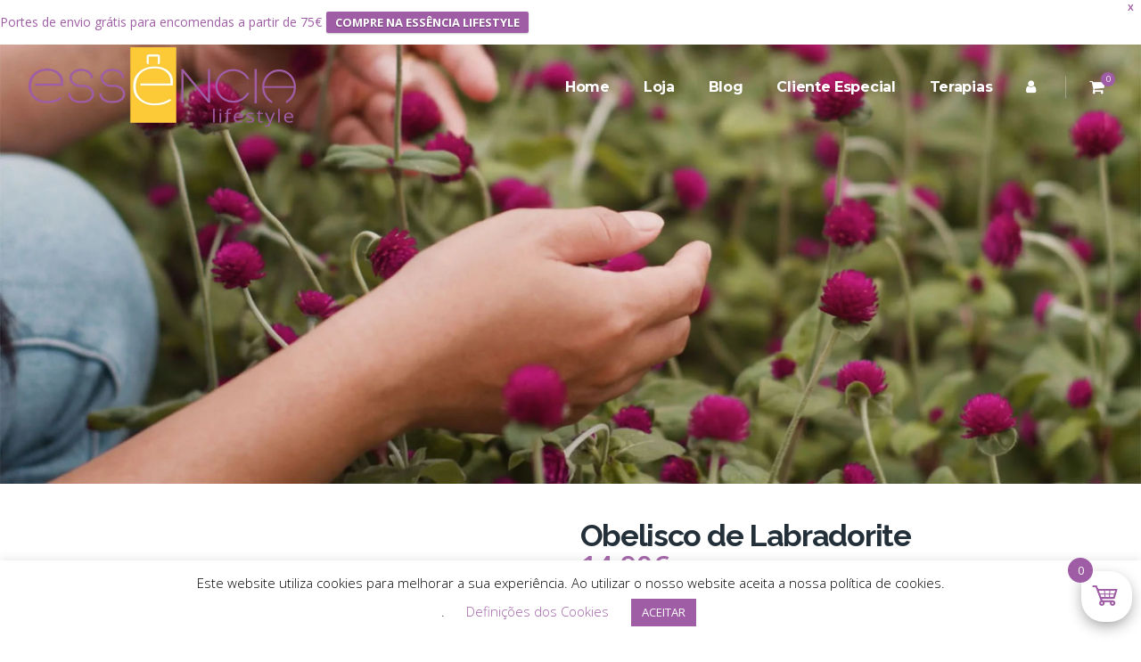

--- FILE ---
content_type: text/html; charset=utf-8
request_url: https://www.google.com/recaptcha/api2/anchor?ar=1&k=6Le-JKkUAAAAADSLaAkC72goI4Zi-44j440z__Fu&co=aHR0cHM6Ly93d3cuZXNzZW5jaWFsaWZlc3R5bGUuY29tOjQ0Mw..&hl=en&v=PoyoqOPhxBO7pBk68S4YbpHZ&size=invisible&anchor-ms=20000&execute-ms=30000&cb=eb115nxhypm5
body_size: 49011
content:
<!DOCTYPE HTML><html dir="ltr" lang="en"><head><meta http-equiv="Content-Type" content="text/html; charset=UTF-8">
<meta http-equiv="X-UA-Compatible" content="IE=edge">
<title>reCAPTCHA</title>
<style type="text/css">
/* cyrillic-ext */
@font-face {
  font-family: 'Roboto';
  font-style: normal;
  font-weight: 400;
  font-stretch: 100%;
  src: url(//fonts.gstatic.com/s/roboto/v48/KFO7CnqEu92Fr1ME7kSn66aGLdTylUAMa3GUBHMdazTgWw.woff2) format('woff2');
  unicode-range: U+0460-052F, U+1C80-1C8A, U+20B4, U+2DE0-2DFF, U+A640-A69F, U+FE2E-FE2F;
}
/* cyrillic */
@font-face {
  font-family: 'Roboto';
  font-style: normal;
  font-weight: 400;
  font-stretch: 100%;
  src: url(//fonts.gstatic.com/s/roboto/v48/KFO7CnqEu92Fr1ME7kSn66aGLdTylUAMa3iUBHMdazTgWw.woff2) format('woff2');
  unicode-range: U+0301, U+0400-045F, U+0490-0491, U+04B0-04B1, U+2116;
}
/* greek-ext */
@font-face {
  font-family: 'Roboto';
  font-style: normal;
  font-weight: 400;
  font-stretch: 100%;
  src: url(//fonts.gstatic.com/s/roboto/v48/KFO7CnqEu92Fr1ME7kSn66aGLdTylUAMa3CUBHMdazTgWw.woff2) format('woff2');
  unicode-range: U+1F00-1FFF;
}
/* greek */
@font-face {
  font-family: 'Roboto';
  font-style: normal;
  font-weight: 400;
  font-stretch: 100%;
  src: url(//fonts.gstatic.com/s/roboto/v48/KFO7CnqEu92Fr1ME7kSn66aGLdTylUAMa3-UBHMdazTgWw.woff2) format('woff2');
  unicode-range: U+0370-0377, U+037A-037F, U+0384-038A, U+038C, U+038E-03A1, U+03A3-03FF;
}
/* math */
@font-face {
  font-family: 'Roboto';
  font-style: normal;
  font-weight: 400;
  font-stretch: 100%;
  src: url(//fonts.gstatic.com/s/roboto/v48/KFO7CnqEu92Fr1ME7kSn66aGLdTylUAMawCUBHMdazTgWw.woff2) format('woff2');
  unicode-range: U+0302-0303, U+0305, U+0307-0308, U+0310, U+0312, U+0315, U+031A, U+0326-0327, U+032C, U+032F-0330, U+0332-0333, U+0338, U+033A, U+0346, U+034D, U+0391-03A1, U+03A3-03A9, U+03B1-03C9, U+03D1, U+03D5-03D6, U+03F0-03F1, U+03F4-03F5, U+2016-2017, U+2034-2038, U+203C, U+2040, U+2043, U+2047, U+2050, U+2057, U+205F, U+2070-2071, U+2074-208E, U+2090-209C, U+20D0-20DC, U+20E1, U+20E5-20EF, U+2100-2112, U+2114-2115, U+2117-2121, U+2123-214F, U+2190, U+2192, U+2194-21AE, U+21B0-21E5, U+21F1-21F2, U+21F4-2211, U+2213-2214, U+2216-22FF, U+2308-230B, U+2310, U+2319, U+231C-2321, U+2336-237A, U+237C, U+2395, U+239B-23B7, U+23D0, U+23DC-23E1, U+2474-2475, U+25AF, U+25B3, U+25B7, U+25BD, U+25C1, U+25CA, U+25CC, U+25FB, U+266D-266F, U+27C0-27FF, U+2900-2AFF, U+2B0E-2B11, U+2B30-2B4C, U+2BFE, U+3030, U+FF5B, U+FF5D, U+1D400-1D7FF, U+1EE00-1EEFF;
}
/* symbols */
@font-face {
  font-family: 'Roboto';
  font-style: normal;
  font-weight: 400;
  font-stretch: 100%;
  src: url(//fonts.gstatic.com/s/roboto/v48/KFO7CnqEu92Fr1ME7kSn66aGLdTylUAMaxKUBHMdazTgWw.woff2) format('woff2');
  unicode-range: U+0001-000C, U+000E-001F, U+007F-009F, U+20DD-20E0, U+20E2-20E4, U+2150-218F, U+2190, U+2192, U+2194-2199, U+21AF, U+21E6-21F0, U+21F3, U+2218-2219, U+2299, U+22C4-22C6, U+2300-243F, U+2440-244A, U+2460-24FF, U+25A0-27BF, U+2800-28FF, U+2921-2922, U+2981, U+29BF, U+29EB, U+2B00-2BFF, U+4DC0-4DFF, U+FFF9-FFFB, U+10140-1018E, U+10190-1019C, U+101A0, U+101D0-101FD, U+102E0-102FB, U+10E60-10E7E, U+1D2C0-1D2D3, U+1D2E0-1D37F, U+1F000-1F0FF, U+1F100-1F1AD, U+1F1E6-1F1FF, U+1F30D-1F30F, U+1F315, U+1F31C, U+1F31E, U+1F320-1F32C, U+1F336, U+1F378, U+1F37D, U+1F382, U+1F393-1F39F, U+1F3A7-1F3A8, U+1F3AC-1F3AF, U+1F3C2, U+1F3C4-1F3C6, U+1F3CA-1F3CE, U+1F3D4-1F3E0, U+1F3ED, U+1F3F1-1F3F3, U+1F3F5-1F3F7, U+1F408, U+1F415, U+1F41F, U+1F426, U+1F43F, U+1F441-1F442, U+1F444, U+1F446-1F449, U+1F44C-1F44E, U+1F453, U+1F46A, U+1F47D, U+1F4A3, U+1F4B0, U+1F4B3, U+1F4B9, U+1F4BB, U+1F4BF, U+1F4C8-1F4CB, U+1F4D6, U+1F4DA, U+1F4DF, U+1F4E3-1F4E6, U+1F4EA-1F4ED, U+1F4F7, U+1F4F9-1F4FB, U+1F4FD-1F4FE, U+1F503, U+1F507-1F50B, U+1F50D, U+1F512-1F513, U+1F53E-1F54A, U+1F54F-1F5FA, U+1F610, U+1F650-1F67F, U+1F687, U+1F68D, U+1F691, U+1F694, U+1F698, U+1F6AD, U+1F6B2, U+1F6B9-1F6BA, U+1F6BC, U+1F6C6-1F6CF, U+1F6D3-1F6D7, U+1F6E0-1F6EA, U+1F6F0-1F6F3, U+1F6F7-1F6FC, U+1F700-1F7FF, U+1F800-1F80B, U+1F810-1F847, U+1F850-1F859, U+1F860-1F887, U+1F890-1F8AD, U+1F8B0-1F8BB, U+1F8C0-1F8C1, U+1F900-1F90B, U+1F93B, U+1F946, U+1F984, U+1F996, U+1F9E9, U+1FA00-1FA6F, U+1FA70-1FA7C, U+1FA80-1FA89, U+1FA8F-1FAC6, U+1FACE-1FADC, U+1FADF-1FAE9, U+1FAF0-1FAF8, U+1FB00-1FBFF;
}
/* vietnamese */
@font-face {
  font-family: 'Roboto';
  font-style: normal;
  font-weight: 400;
  font-stretch: 100%;
  src: url(//fonts.gstatic.com/s/roboto/v48/KFO7CnqEu92Fr1ME7kSn66aGLdTylUAMa3OUBHMdazTgWw.woff2) format('woff2');
  unicode-range: U+0102-0103, U+0110-0111, U+0128-0129, U+0168-0169, U+01A0-01A1, U+01AF-01B0, U+0300-0301, U+0303-0304, U+0308-0309, U+0323, U+0329, U+1EA0-1EF9, U+20AB;
}
/* latin-ext */
@font-face {
  font-family: 'Roboto';
  font-style: normal;
  font-weight: 400;
  font-stretch: 100%;
  src: url(//fonts.gstatic.com/s/roboto/v48/KFO7CnqEu92Fr1ME7kSn66aGLdTylUAMa3KUBHMdazTgWw.woff2) format('woff2');
  unicode-range: U+0100-02BA, U+02BD-02C5, U+02C7-02CC, U+02CE-02D7, U+02DD-02FF, U+0304, U+0308, U+0329, U+1D00-1DBF, U+1E00-1E9F, U+1EF2-1EFF, U+2020, U+20A0-20AB, U+20AD-20C0, U+2113, U+2C60-2C7F, U+A720-A7FF;
}
/* latin */
@font-face {
  font-family: 'Roboto';
  font-style: normal;
  font-weight: 400;
  font-stretch: 100%;
  src: url(//fonts.gstatic.com/s/roboto/v48/KFO7CnqEu92Fr1ME7kSn66aGLdTylUAMa3yUBHMdazQ.woff2) format('woff2');
  unicode-range: U+0000-00FF, U+0131, U+0152-0153, U+02BB-02BC, U+02C6, U+02DA, U+02DC, U+0304, U+0308, U+0329, U+2000-206F, U+20AC, U+2122, U+2191, U+2193, U+2212, U+2215, U+FEFF, U+FFFD;
}
/* cyrillic-ext */
@font-face {
  font-family: 'Roboto';
  font-style: normal;
  font-weight: 500;
  font-stretch: 100%;
  src: url(//fonts.gstatic.com/s/roboto/v48/KFO7CnqEu92Fr1ME7kSn66aGLdTylUAMa3GUBHMdazTgWw.woff2) format('woff2');
  unicode-range: U+0460-052F, U+1C80-1C8A, U+20B4, U+2DE0-2DFF, U+A640-A69F, U+FE2E-FE2F;
}
/* cyrillic */
@font-face {
  font-family: 'Roboto';
  font-style: normal;
  font-weight: 500;
  font-stretch: 100%;
  src: url(//fonts.gstatic.com/s/roboto/v48/KFO7CnqEu92Fr1ME7kSn66aGLdTylUAMa3iUBHMdazTgWw.woff2) format('woff2');
  unicode-range: U+0301, U+0400-045F, U+0490-0491, U+04B0-04B1, U+2116;
}
/* greek-ext */
@font-face {
  font-family: 'Roboto';
  font-style: normal;
  font-weight: 500;
  font-stretch: 100%;
  src: url(//fonts.gstatic.com/s/roboto/v48/KFO7CnqEu92Fr1ME7kSn66aGLdTylUAMa3CUBHMdazTgWw.woff2) format('woff2');
  unicode-range: U+1F00-1FFF;
}
/* greek */
@font-face {
  font-family: 'Roboto';
  font-style: normal;
  font-weight: 500;
  font-stretch: 100%;
  src: url(//fonts.gstatic.com/s/roboto/v48/KFO7CnqEu92Fr1ME7kSn66aGLdTylUAMa3-UBHMdazTgWw.woff2) format('woff2');
  unicode-range: U+0370-0377, U+037A-037F, U+0384-038A, U+038C, U+038E-03A1, U+03A3-03FF;
}
/* math */
@font-face {
  font-family: 'Roboto';
  font-style: normal;
  font-weight: 500;
  font-stretch: 100%;
  src: url(//fonts.gstatic.com/s/roboto/v48/KFO7CnqEu92Fr1ME7kSn66aGLdTylUAMawCUBHMdazTgWw.woff2) format('woff2');
  unicode-range: U+0302-0303, U+0305, U+0307-0308, U+0310, U+0312, U+0315, U+031A, U+0326-0327, U+032C, U+032F-0330, U+0332-0333, U+0338, U+033A, U+0346, U+034D, U+0391-03A1, U+03A3-03A9, U+03B1-03C9, U+03D1, U+03D5-03D6, U+03F0-03F1, U+03F4-03F5, U+2016-2017, U+2034-2038, U+203C, U+2040, U+2043, U+2047, U+2050, U+2057, U+205F, U+2070-2071, U+2074-208E, U+2090-209C, U+20D0-20DC, U+20E1, U+20E5-20EF, U+2100-2112, U+2114-2115, U+2117-2121, U+2123-214F, U+2190, U+2192, U+2194-21AE, U+21B0-21E5, U+21F1-21F2, U+21F4-2211, U+2213-2214, U+2216-22FF, U+2308-230B, U+2310, U+2319, U+231C-2321, U+2336-237A, U+237C, U+2395, U+239B-23B7, U+23D0, U+23DC-23E1, U+2474-2475, U+25AF, U+25B3, U+25B7, U+25BD, U+25C1, U+25CA, U+25CC, U+25FB, U+266D-266F, U+27C0-27FF, U+2900-2AFF, U+2B0E-2B11, U+2B30-2B4C, U+2BFE, U+3030, U+FF5B, U+FF5D, U+1D400-1D7FF, U+1EE00-1EEFF;
}
/* symbols */
@font-face {
  font-family: 'Roboto';
  font-style: normal;
  font-weight: 500;
  font-stretch: 100%;
  src: url(//fonts.gstatic.com/s/roboto/v48/KFO7CnqEu92Fr1ME7kSn66aGLdTylUAMaxKUBHMdazTgWw.woff2) format('woff2');
  unicode-range: U+0001-000C, U+000E-001F, U+007F-009F, U+20DD-20E0, U+20E2-20E4, U+2150-218F, U+2190, U+2192, U+2194-2199, U+21AF, U+21E6-21F0, U+21F3, U+2218-2219, U+2299, U+22C4-22C6, U+2300-243F, U+2440-244A, U+2460-24FF, U+25A0-27BF, U+2800-28FF, U+2921-2922, U+2981, U+29BF, U+29EB, U+2B00-2BFF, U+4DC0-4DFF, U+FFF9-FFFB, U+10140-1018E, U+10190-1019C, U+101A0, U+101D0-101FD, U+102E0-102FB, U+10E60-10E7E, U+1D2C0-1D2D3, U+1D2E0-1D37F, U+1F000-1F0FF, U+1F100-1F1AD, U+1F1E6-1F1FF, U+1F30D-1F30F, U+1F315, U+1F31C, U+1F31E, U+1F320-1F32C, U+1F336, U+1F378, U+1F37D, U+1F382, U+1F393-1F39F, U+1F3A7-1F3A8, U+1F3AC-1F3AF, U+1F3C2, U+1F3C4-1F3C6, U+1F3CA-1F3CE, U+1F3D4-1F3E0, U+1F3ED, U+1F3F1-1F3F3, U+1F3F5-1F3F7, U+1F408, U+1F415, U+1F41F, U+1F426, U+1F43F, U+1F441-1F442, U+1F444, U+1F446-1F449, U+1F44C-1F44E, U+1F453, U+1F46A, U+1F47D, U+1F4A3, U+1F4B0, U+1F4B3, U+1F4B9, U+1F4BB, U+1F4BF, U+1F4C8-1F4CB, U+1F4D6, U+1F4DA, U+1F4DF, U+1F4E3-1F4E6, U+1F4EA-1F4ED, U+1F4F7, U+1F4F9-1F4FB, U+1F4FD-1F4FE, U+1F503, U+1F507-1F50B, U+1F50D, U+1F512-1F513, U+1F53E-1F54A, U+1F54F-1F5FA, U+1F610, U+1F650-1F67F, U+1F687, U+1F68D, U+1F691, U+1F694, U+1F698, U+1F6AD, U+1F6B2, U+1F6B9-1F6BA, U+1F6BC, U+1F6C6-1F6CF, U+1F6D3-1F6D7, U+1F6E0-1F6EA, U+1F6F0-1F6F3, U+1F6F7-1F6FC, U+1F700-1F7FF, U+1F800-1F80B, U+1F810-1F847, U+1F850-1F859, U+1F860-1F887, U+1F890-1F8AD, U+1F8B0-1F8BB, U+1F8C0-1F8C1, U+1F900-1F90B, U+1F93B, U+1F946, U+1F984, U+1F996, U+1F9E9, U+1FA00-1FA6F, U+1FA70-1FA7C, U+1FA80-1FA89, U+1FA8F-1FAC6, U+1FACE-1FADC, U+1FADF-1FAE9, U+1FAF0-1FAF8, U+1FB00-1FBFF;
}
/* vietnamese */
@font-face {
  font-family: 'Roboto';
  font-style: normal;
  font-weight: 500;
  font-stretch: 100%;
  src: url(//fonts.gstatic.com/s/roboto/v48/KFO7CnqEu92Fr1ME7kSn66aGLdTylUAMa3OUBHMdazTgWw.woff2) format('woff2');
  unicode-range: U+0102-0103, U+0110-0111, U+0128-0129, U+0168-0169, U+01A0-01A1, U+01AF-01B0, U+0300-0301, U+0303-0304, U+0308-0309, U+0323, U+0329, U+1EA0-1EF9, U+20AB;
}
/* latin-ext */
@font-face {
  font-family: 'Roboto';
  font-style: normal;
  font-weight: 500;
  font-stretch: 100%;
  src: url(//fonts.gstatic.com/s/roboto/v48/KFO7CnqEu92Fr1ME7kSn66aGLdTylUAMa3KUBHMdazTgWw.woff2) format('woff2');
  unicode-range: U+0100-02BA, U+02BD-02C5, U+02C7-02CC, U+02CE-02D7, U+02DD-02FF, U+0304, U+0308, U+0329, U+1D00-1DBF, U+1E00-1E9F, U+1EF2-1EFF, U+2020, U+20A0-20AB, U+20AD-20C0, U+2113, U+2C60-2C7F, U+A720-A7FF;
}
/* latin */
@font-face {
  font-family: 'Roboto';
  font-style: normal;
  font-weight: 500;
  font-stretch: 100%;
  src: url(//fonts.gstatic.com/s/roboto/v48/KFO7CnqEu92Fr1ME7kSn66aGLdTylUAMa3yUBHMdazQ.woff2) format('woff2');
  unicode-range: U+0000-00FF, U+0131, U+0152-0153, U+02BB-02BC, U+02C6, U+02DA, U+02DC, U+0304, U+0308, U+0329, U+2000-206F, U+20AC, U+2122, U+2191, U+2193, U+2212, U+2215, U+FEFF, U+FFFD;
}
/* cyrillic-ext */
@font-face {
  font-family: 'Roboto';
  font-style: normal;
  font-weight: 900;
  font-stretch: 100%;
  src: url(//fonts.gstatic.com/s/roboto/v48/KFO7CnqEu92Fr1ME7kSn66aGLdTylUAMa3GUBHMdazTgWw.woff2) format('woff2');
  unicode-range: U+0460-052F, U+1C80-1C8A, U+20B4, U+2DE0-2DFF, U+A640-A69F, U+FE2E-FE2F;
}
/* cyrillic */
@font-face {
  font-family: 'Roboto';
  font-style: normal;
  font-weight: 900;
  font-stretch: 100%;
  src: url(//fonts.gstatic.com/s/roboto/v48/KFO7CnqEu92Fr1ME7kSn66aGLdTylUAMa3iUBHMdazTgWw.woff2) format('woff2');
  unicode-range: U+0301, U+0400-045F, U+0490-0491, U+04B0-04B1, U+2116;
}
/* greek-ext */
@font-face {
  font-family: 'Roboto';
  font-style: normal;
  font-weight: 900;
  font-stretch: 100%;
  src: url(//fonts.gstatic.com/s/roboto/v48/KFO7CnqEu92Fr1ME7kSn66aGLdTylUAMa3CUBHMdazTgWw.woff2) format('woff2');
  unicode-range: U+1F00-1FFF;
}
/* greek */
@font-face {
  font-family: 'Roboto';
  font-style: normal;
  font-weight: 900;
  font-stretch: 100%;
  src: url(//fonts.gstatic.com/s/roboto/v48/KFO7CnqEu92Fr1ME7kSn66aGLdTylUAMa3-UBHMdazTgWw.woff2) format('woff2');
  unicode-range: U+0370-0377, U+037A-037F, U+0384-038A, U+038C, U+038E-03A1, U+03A3-03FF;
}
/* math */
@font-face {
  font-family: 'Roboto';
  font-style: normal;
  font-weight: 900;
  font-stretch: 100%;
  src: url(//fonts.gstatic.com/s/roboto/v48/KFO7CnqEu92Fr1ME7kSn66aGLdTylUAMawCUBHMdazTgWw.woff2) format('woff2');
  unicode-range: U+0302-0303, U+0305, U+0307-0308, U+0310, U+0312, U+0315, U+031A, U+0326-0327, U+032C, U+032F-0330, U+0332-0333, U+0338, U+033A, U+0346, U+034D, U+0391-03A1, U+03A3-03A9, U+03B1-03C9, U+03D1, U+03D5-03D6, U+03F0-03F1, U+03F4-03F5, U+2016-2017, U+2034-2038, U+203C, U+2040, U+2043, U+2047, U+2050, U+2057, U+205F, U+2070-2071, U+2074-208E, U+2090-209C, U+20D0-20DC, U+20E1, U+20E5-20EF, U+2100-2112, U+2114-2115, U+2117-2121, U+2123-214F, U+2190, U+2192, U+2194-21AE, U+21B0-21E5, U+21F1-21F2, U+21F4-2211, U+2213-2214, U+2216-22FF, U+2308-230B, U+2310, U+2319, U+231C-2321, U+2336-237A, U+237C, U+2395, U+239B-23B7, U+23D0, U+23DC-23E1, U+2474-2475, U+25AF, U+25B3, U+25B7, U+25BD, U+25C1, U+25CA, U+25CC, U+25FB, U+266D-266F, U+27C0-27FF, U+2900-2AFF, U+2B0E-2B11, U+2B30-2B4C, U+2BFE, U+3030, U+FF5B, U+FF5D, U+1D400-1D7FF, U+1EE00-1EEFF;
}
/* symbols */
@font-face {
  font-family: 'Roboto';
  font-style: normal;
  font-weight: 900;
  font-stretch: 100%;
  src: url(//fonts.gstatic.com/s/roboto/v48/KFO7CnqEu92Fr1ME7kSn66aGLdTylUAMaxKUBHMdazTgWw.woff2) format('woff2');
  unicode-range: U+0001-000C, U+000E-001F, U+007F-009F, U+20DD-20E0, U+20E2-20E4, U+2150-218F, U+2190, U+2192, U+2194-2199, U+21AF, U+21E6-21F0, U+21F3, U+2218-2219, U+2299, U+22C4-22C6, U+2300-243F, U+2440-244A, U+2460-24FF, U+25A0-27BF, U+2800-28FF, U+2921-2922, U+2981, U+29BF, U+29EB, U+2B00-2BFF, U+4DC0-4DFF, U+FFF9-FFFB, U+10140-1018E, U+10190-1019C, U+101A0, U+101D0-101FD, U+102E0-102FB, U+10E60-10E7E, U+1D2C0-1D2D3, U+1D2E0-1D37F, U+1F000-1F0FF, U+1F100-1F1AD, U+1F1E6-1F1FF, U+1F30D-1F30F, U+1F315, U+1F31C, U+1F31E, U+1F320-1F32C, U+1F336, U+1F378, U+1F37D, U+1F382, U+1F393-1F39F, U+1F3A7-1F3A8, U+1F3AC-1F3AF, U+1F3C2, U+1F3C4-1F3C6, U+1F3CA-1F3CE, U+1F3D4-1F3E0, U+1F3ED, U+1F3F1-1F3F3, U+1F3F5-1F3F7, U+1F408, U+1F415, U+1F41F, U+1F426, U+1F43F, U+1F441-1F442, U+1F444, U+1F446-1F449, U+1F44C-1F44E, U+1F453, U+1F46A, U+1F47D, U+1F4A3, U+1F4B0, U+1F4B3, U+1F4B9, U+1F4BB, U+1F4BF, U+1F4C8-1F4CB, U+1F4D6, U+1F4DA, U+1F4DF, U+1F4E3-1F4E6, U+1F4EA-1F4ED, U+1F4F7, U+1F4F9-1F4FB, U+1F4FD-1F4FE, U+1F503, U+1F507-1F50B, U+1F50D, U+1F512-1F513, U+1F53E-1F54A, U+1F54F-1F5FA, U+1F610, U+1F650-1F67F, U+1F687, U+1F68D, U+1F691, U+1F694, U+1F698, U+1F6AD, U+1F6B2, U+1F6B9-1F6BA, U+1F6BC, U+1F6C6-1F6CF, U+1F6D3-1F6D7, U+1F6E0-1F6EA, U+1F6F0-1F6F3, U+1F6F7-1F6FC, U+1F700-1F7FF, U+1F800-1F80B, U+1F810-1F847, U+1F850-1F859, U+1F860-1F887, U+1F890-1F8AD, U+1F8B0-1F8BB, U+1F8C0-1F8C1, U+1F900-1F90B, U+1F93B, U+1F946, U+1F984, U+1F996, U+1F9E9, U+1FA00-1FA6F, U+1FA70-1FA7C, U+1FA80-1FA89, U+1FA8F-1FAC6, U+1FACE-1FADC, U+1FADF-1FAE9, U+1FAF0-1FAF8, U+1FB00-1FBFF;
}
/* vietnamese */
@font-face {
  font-family: 'Roboto';
  font-style: normal;
  font-weight: 900;
  font-stretch: 100%;
  src: url(//fonts.gstatic.com/s/roboto/v48/KFO7CnqEu92Fr1ME7kSn66aGLdTylUAMa3OUBHMdazTgWw.woff2) format('woff2');
  unicode-range: U+0102-0103, U+0110-0111, U+0128-0129, U+0168-0169, U+01A0-01A1, U+01AF-01B0, U+0300-0301, U+0303-0304, U+0308-0309, U+0323, U+0329, U+1EA0-1EF9, U+20AB;
}
/* latin-ext */
@font-face {
  font-family: 'Roboto';
  font-style: normal;
  font-weight: 900;
  font-stretch: 100%;
  src: url(//fonts.gstatic.com/s/roboto/v48/KFO7CnqEu92Fr1ME7kSn66aGLdTylUAMa3KUBHMdazTgWw.woff2) format('woff2');
  unicode-range: U+0100-02BA, U+02BD-02C5, U+02C7-02CC, U+02CE-02D7, U+02DD-02FF, U+0304, U+0308, U+0329, U+1D00-1DBF, U+1E00-1E9F, U+1EF2-1EFF, U+2020, U+20A0-20AB, U+20AD-20C0, U+2113, U+2C60-2C7F, U+A720-A7FF;
}
/* latin */
@font-face {
  font-family: 'Roboto';
  font-style: normal;
  font-weight: 900;
  font-stretch: 100%;
  src: url(//fonts.gstatic.com/s/roboto/v48/KFO7CnqEu92Fr1ME7kSn66aGLdTylUAMa3yUBHMdazQ.woff2) format('woff2');
  unicode-range: U+0000-00FF, U+0131, U+0152-0153, U+02BB-02BC, U+02C6, U+02DA, U+02DC, U+0304, U+0308, U+0329, U+2000-206F, U+20AC, U+2122, U+2191, U+2193, U+2212, U+2215, U+FEFF, U+FFFD;
}

</style>
<link rel="stylesheet" type="text/css" href="https://www.gstatic.com/recaptcha/releases/PoyoqOPhxBO7pBk68S4YbpHZ/styles__ltr.css">
<script nonce="VEEa2x4V7k9lOYSJGiPSTA" type="text/javascript">window['__recaptcha_api'] = 'https://www.google.com/recaptcha/api2/';</script>
<script type="text/javascript" src="https://www.gstatic.com/recaptcha/releases/PoyoqOPhxBO7pBk68S4YbpHZ/recaptcha__en.js" nonce="VEEa2x4V7k9lOYSJGiPSTA">
      
    </script></head>
<body><div id="rc-anchor-alert" class="rc-anchor-alert"></div>
<input type="hidden" id="recaptcha-token" value="[base64]">
<script type="text/javascript" nonce="VEEa2x4V7k9lOYSJGiPSTA">
      recaptcha.anchor.Main.init("[\x22ainput\x22,[\x22bgdata\x22,\x22\x22,\[base64]/[base64]/[base64]/ZyhXLGgpOnEoW04sMjEsbF0sVywwKSxoKSxmYWxzZSxmYWxzZSl9Y2F0Y2goayl7RygzNTgsVyk/[base64]/[base64]/[base64]/[base64]/[base64]/[base64]/[base64]/bmV3IEJbT10oRFswXSk6dz09Mj9uZXcgQltPXShEWzBdLERbMV0pOnc9PTM/bmV3IEJbT10oRFswXSxEWzFdLERbMl0pOnc9PTQ/[base64]/[base64]/[base64]/[base64]/[base64]\\u003d\x22,\[base64]\x22,\[base64]/DvS1AwqBkw6UbwovCpirDnMKDJkvDizzDrR7DlhDCgl5Uwp47QVjChkjCuFopKMKSw6fDisKREw3DnEpgw7TDsMONwrNSOUjDqMKkfMKePMOiwpNfAB7CjMKtcBDDg8KrG1tLTMOtw5XCuz/Ci8KDw7bCsDnCgBY6w4nDlsKyZsKEw7LCrsKaw6nCtXTDtxILHcOcCWnChWDDiWMPFsKHIBQ5w6tELyVLK8OjwpvCpcK0WsKOw4vDs1YwwrQswobCsgnDvcOnwr5ywofDqjjDkxbDr31sdMOoIVrCngHDuy/Cv8OKw5wxw6zCk8OIKi3DoQFcw7Jzf8KFHXbDny0oSlDDi8KkZ3hAwqlKw69jwqcHwot0TsKZCsOcw44gwrA6BcKRWMOFwrk3w6/Dp1pswqhNwp3DpsK6w6DCnih1w5DCqcOFCcKCw6vCnMOtw7Y0cx0tDMOpTMO/JjwNwpQWAcOAwrHDvywkGQ3CqMKcwrB1PMKqYlPDl8KUDEhOwphrw4jDt0rClllwGArCh8KEEcKawpUgehRwFjo+b8KPw51LNsOhGcKZSwd+w67Dm8KJwpIYFFnCmg/Cr8KVHCFxSsKKCRXCpFHCrWlMdSE5w4nCqcK5wpnCu0fDpMOlwoAoPcKxw5jClFjClMKoRcKZw48hMsKDwr/Dn1DDphLCrcKIwq7CjxTDrMKuTcOdw6nCl2EGGMKqwpVsfMOcUD1QXcK4w4cRwqJKw5zDhWUKwqnDjGhLVkM7IsKRADYQJUrDo1JoUQ9cGDkOajPDoSzDvzLCuC7CusK2HwbDhgHDh21Pw7XDnxkCwqYxw5zDnnzDrU9rcU3CuGA/[base64]/Doh91BR1XRMO0GiwNwofDr23DscO0wr7DhcOfw6bDiBfDgSsfw7jDlEjDqlYiwq7Cq8KyT8Khw6rChsODw6kowqdKwozCi1kow6Jdw4pMdcKpwp7CtMOJKMKcwrvCoS7Cm8KCwrvCiMKBRCXClMObw4sZw4Z6w5oPw6M3wqHDglbCn8Kqw6zDuMO9w7jCjsKTw6lCwo/Dsg/DrnsjwpXDhQHCocObKRp3cCXDlmXCiEoSGXVLw6nCmcKNwqPDpcKYJcOSKTQGw7NVw75Iw5/DncKIw61jBMObM0hlHcOZw4cZw4sMUy9dw7c1eMOyw5JUw67Cn8KAw4Mdwr7DgMOfNcOkGMK+WcKew7/DicOLwrAcShdSbUlEN8Kww63CpsKowo7DvMKow4xqwq0HEkECdhbCmSdmw50/FcOtw5vCqW/Dj8KGcDrCjMO5wp/Dh8OXPMO3w5vCsMONwrfCmxPDlDkKw5zClsOWwp9gw5Fyw5vDqMKkw7owDsKVdsOFGsKbw6HDiiAcekBYw6/DuDQ0w4HCrcOZw4N6F8O1w4pjw4DCqsKwwrhPwq4rEx1yKsKvw4d/wrl5bGbDi8ODBREjwrE0JlTDkcOpw7pXY8Kjw6nDmi8Xwo5xw6XCpmLDtSVJwp/[base64]/NiUQdMOHw40cWcKAw5DClX8pwo3CncOZw6thw7JnwqnCssKywrPCgMOnPUjDg8K4wqBowp91wopRwqEGYcK/VsOAw6c/w7Q2OyvCgWfCn8KBRsOSfDk+wpouccKpXAnCjCItbcODH8KHfsKjQ8OKw67DmsOLw43CjsKMH8O/WMOiw7bChF4Xwp3DmxrDicK7YVrCqmwpDsOcYcOAwqTChyUgd8KGE8O3wqJfRMKvXjY9fQnCrT4lwrPDj8KAw7BMwqoRHlpJOxPCs2bDg8KTw74IVk5dwp7DmD/[base64]/[base64]/[base64]/DiMOSL2BmVcOdLcKuw4IawqIzw5AkEWnDjRnCksOmBB/Ch8OQe1REw5lQbMOzw4Q5w4tpVBYVw4rDuxjDoxXDkcOwMMO0HW7Dtg1CY8Odw6nDsMOrw7HCnRtoeQjDq1jDj8ODw5HCkHjCpTHCicKqfhTDlmvDq2bDnxjDjmDCv8ObwoAIRsOiXW/[base64]/[base64]/Ds8Kjw7gFcRwwwoR2N0XCsxrCnFrCgxdbwqcjWMK/[base64]/[base64]/CtMOQw7hgbMOnw7hiHsKKZx7DgFPCvHHDhx/CmHXCgAB+c8Ole8OHw44JPjM+GcOkwrnCti8sYMKyw7xIXcK3LMKHw4k8w6B+wohZwprDi07DtcKgO8KmLcKrAWXDv8O2wph1IzHDrV5bwpBRw4DDkCwEw6gjHG4ETh7DlAwvXMKvdMK/w6opaMOkw7rCvMONwoUwYgfCp8KRworDlMK2WsK/MwBmbWIuwrc3w4Asw6Vlwq3Cmh/CqsK5w5gEwoNQHsO4HgXClhdcwqfCgsOjwrPCri3CnkM7c8K0W8KjJ8OjcMKFKmfCuyMSFB42XUbDngZWworClsOtTcKgwqg/ZMObDcO9A8KHc35HaQFpJAHDrkQNwp5rw4fDi0FSW8Kvw5fDt8OlGsK3w45lA0pNHcOwwpXChzrCp23CgsO4fRBXwooJw4VhLMKqKRXCkMOywq3Cum/CvBxawpTDu2/DsAzDhTVOwq/DscOIwrsgw5YMe8KqPnjCk8KqEMO2wrXDi1Maw4XDjsKSCTsyXsOwHlwVE8OwbU7ChMKbwp/Dnk12GSwdw5rCuMOPw6VuwpPDvAnCnDh5wq/CgglJw6sAXAJ2Zl3CiMOswozCr8KowqEoJjPCuBZ4wrxHNcKjMcKVwpPCrAonNhjCumbDqnAXw6Eqw6TDtiddLGZRLMKvw5VZwpNFwqwYw6LDjRXCizDCrsKiwo/[base64]/CgFpiUsOyw6E/OD3CvMKTFsKWc8OdSR9PLhXCk8OXSAQBScO4bMKXw6BePXrDqFE1JBJuwpl/wrw/Q8K9JsOgw47DgBnCu1txZVTDqArDo8KjM8KwYRItw6cme2DCkEB6wo8Gw6fDrsKGP2fCm3TDqsKjY8K5d8Onw4oNfMOcD8KldxPCuS8EIcKRwrPCkwJLw5PCucOuK8KUFMKPQlMZwokvw7hzw6FYOAcWJkbDonbDj8OaSHRGwo/Cj8OIw7PCqgBHwpMswqvDv0/CjBYKw5rCu8KHBsK/MsO1w5poEcK4wpkTwrHCgsKMdwY3SMO0MsKWwpPDiloSw48swpLCl0jDgWxOV8Knw44SwoAxCkPDu8OgVlfDuXgMYcKNFHjDmXLCr17DuAtVCsKJJcK0w6nDmsKjw4XCpMKMF8KawqvCsGDDlSPDoylgwppBw7d/[base64]/Cg2rDpMKYJQMof2PDj8K+wrpmOmMewo/DkW1NbMKWw4MQWsKqYEXCkQHCjCLDtl8NBRbDmMOywqJiNcO/CCDCgsOhG11Iw43CpcKkw7DCn2nDlU0PwpwGSMOgMsOUSGRNwo3Cvl7DnsODDD/DrjJJw7bDp8KswoAgHMOOTwDCmcK6T0TCsElKR8K8F8KTwpbDn8KsYMKfO8OvJlJPwpHCpcK+wrbDscK+ASfDncO4w5RQAsKVw6LDoMO2w5tKHDLCjMKSPAkPTgfDusOgw5LChMKcW0wiWsOgN8OkwpsJw5MnUn/[base64]/CmQvDrcKYXiIMwol2wpovN8O8w7F+TgbDngBcw4RcdcOUVi/CtTrCpCjCvGFEDMKQNcKMa8K3J8OadMOvw54NJCpxOjjCgMOGZjHDtcK/w5jDpSDCtcOnw68jfQPDtWjChnFnwqgsdMOXSMO0wqQ5c2odEcOpwpshf8KpT0HCnHrCoEF7CS1hd8Omwqx/f8KQwqhJwrtOw4rCpkhEwqVSWi7DosOOdcKULF3Dp1VhHUnDuUvCqsO5XcO1ADkWZV7DvcODwqPDiDrCvxZuwr/CoQPCk8KWw7TDl8OpF8OAw6jDpsKjZCAfE8KUw5rDnW1zw5HDom/DocKdDFvDt3FmS30Qw7jCt1nCrMKgwpjCkEZSwpIDwo4vwoEEXnnDvzLDh8Kjw6HDtMKeQcK4H2Fnez3DtcKdACfDolUUwqbCmHFCw54oGV04USVPwrbCjMKhCTANwpfCon5Ow5AmwpLCoMKCZyDDv8KQwpvCq0zDoAZ9w6fCtMKaTsKtwojClMOyw7Zzwp52B8O/FsKcF8KawoTCucKPw7fDhAzChyDDrcOpYMK8w7PCpMKvAcOjwoY5a2HCux3DmTZkwp3CoUxlwpzDqMKULMOsJ8KQa2PDnULCqMOPLMKJwqd/w5zCiMKFwqjDpkguHsOrU1fCu3zDjFbCokbCuXkdwoxAPsKrw7DCmsOvwoZUPWvCiFJFLGHDiMOhI8KldjNww6UhdcOfWMOPwrnCu8OxAi3Dj8K6wofDrQo/wr/CuMKeAcOCS8KeRBTCtsOvQ8OzaU4hw5ULw7HCu8O5OMOcFsOcwp7CvQvCglM8w5TDtzTDkx9IwrrCpyIOw5UQdDsFwrwvw79URG/DuRbCtMKNw7zCvnnClsKHM8ODLGdDPMKBN8O1woLDi1HDmMOKMMOsGwTCscKDw5/DsMKpBD7CnMOEX8OOwphgwofCr8KewpTCr8OcbyvCg17CoMO2w4EDwr7CnMKEEhwJBllIwpfCgxFZEzLCl2hEwpvDsMOhw4kyI8Oow6xBwr92wpwGay7DlMKnwqp8QcKKwpUcXcK/wr5twrLCpz16FcObwrzChMOxw7lWwpfDiwXDlmUqDwl9dBXDo8KDw6xkWGUzwrDDi8KCw4rCgjjCpcOaQXwawq3DnH1zQMKzwq/Ds8OhXsOQPMOuwp3Dk3pZO1fDhQvDrcOPwojDrlvClcOqfjvClMKZw4skWSnClULDgTjDkTbCjy40w6/DvXh1Xj4HYsKsTgYxdSjCnMKqa2QUYsOqGMODwodZw7ceRsKUOXkWwrXDrsK0HyHDncKsA8KIw6FSwrttXiBawovCtR3DkRprwqpaw6YldcOiwphVbgzCn8KeeV09w4HCrsKCw5PDkcOmwo/DtFfDvRnCv1bDr0vDgsKpXEvCrGluXMKyw51vw4DCl1/CicOLOWHDm17DpsOof8OOOsKawpvCpFo5w4YOwrUaTMKAwqJMwojDk0DDqsKUE2TCkS0Id8KJFHnDoA56NmJJWcKZwqnCo8O7w7N8MEXCssKsSDNow4oGH3TDmnPCh8K/UcK7XsOBfcK/w7vCtw/[base64]/CMOew4IdwoTCkh9mwpsYwpR0wrjCmCxWPQ1tHMKWwofDkDrCo8KHwq3CgSzDtXLDhVwXw6/[base64]/Dqm/DhcK/[base64]/ChMKVNXUjS1dYDsKswpVIwrdTwqfDsMOdw7DCgGdNw7ZYwrDDscOCw6vCrsKRLx0jwoAxFBRhw6zDnjBewrdewqrDpMK1wqNpPWg4ccK+w6B6wpw1FzJSWsOBw74PeWo/ZyXDnW3DiSVbw6vCn2DDg8OFJXpIR8KowrnDuR7CohgGMQPDk8OOwq4Sw6xMGMOlw5PDqMODw7HDvMOWw7bCj8KbDMOnwpHClQ/CqsKkwocpW8K5elB6wr3DiMOCw5vCnBrDvW1Lw7PDmnozw4Nuw6/CtcObMzzCvsOEw5NVwoDDmmQGRDTCi2zDrMKew4PCq8KjDsKJw7pgRcO/w6/CjMKuaRTDi0vCikhOwq3DsSfClsKCXRxvKU/Cj8O3WsKWIATCgADClcOwwqUnwo7CgS/[base64]/[base64]/CtVFbwqXCknXCv8KMXsKwM8KcwoIqCcO6JsKtw70IYsOKw6LDkcKGfl0Gw5hGF8OEwqZJw51mwpDDrRjCk17Co8KUwpnCrsKIwpXCmAjCh8KPwrPCm8OfcsOeAnBbFHFoNQXDr1kpw7zChH3Cv8O6Sw8VU8KoUAnDizTClmDDssOiNsKaagPDrcKuVg3CgcOYBsOaR1/Cj3rDpQLDojFWc8KlwoF8w7/[base64]/Dv8KRV0bClMKmw7XDmwrCnUXCkgHCqh9pwozCpcKHwoTDnjUTV2VBwqsrVcOWwpdRwoDDh2HCkxbDsw5vbAjCgMK1w7LDg8OndC7DunLDhGDDpxTDjsKCUMKMV8OrwpQWVsOfw6AvLsOuwrAgNsOLw6pdImw/dTnDq8ORNEXDlijDqGjDui7Dv1JfM8KhTDE5w5PDjMKVw4lbwpdcJsO8XW/DqiPClcO2w5djXX7DncOOwqocY8OfwpDCtsKmRcOjwrDCtVAfwq/DjWFdLMOnwpfCnMOnNMKUKcOYw6UBfsKhw5VdY8O6woXDoBPCpMKqcXXChcKxb8OeMMOow5HDvsORfyPDp8OFwr/[base64]/[base64]/[base64]/DcKgIxjCm0XDq8KyB8KEODzCvMOQwqLDgCDCsMKnSAInw7VFchfCg1sQwrl6BcKVwqhhFcOZBz7CsUp4wqA4w4jDnWNOwqx7CsOgZHzClgjCn3B5fGFRwrtkwp3CtVc+wqZLw6B6eSHCr8OOMsKTwpfCuGIHSSZmOjfDoMO8w7bDqMOKw4RrP8OPQXQuwp/Dtl4lw6LCtcKrDCbDn8K0wo5CP17CqwFKw7cuw4bCpVUoE8OBYEI3w7cDFcKnwqEtwqt7dsOWWcONw6hfLQfDt13CssKrNsKGCsKUBMKbw5XDk8KZwp8hw5vDk2shw4jDoRjCnFNLw7cxL8KWACDDnsOjwp/[base64]/DkxTCh8KYKAhYwo9Zw4XChxrDicOuw5UIwoJyDcOiwp3DmsKuwqnCuQxzwq7DgsOYPwIzwrjCtjVyaWtyw5nDjm0UD27CsijChE/CjMOGwrHCj0vDjWXDjMK4BFFawr/DtsKPwpLCgsOREcKEwp43SQLDhj4zwrXDjlAtdcKaQ8KhdjXCmcO/KsOfUsKJwoxkw63CvXjCqMK+CsKOc8OpwoocAsOewrBDwrTDicOoWU0ALMK5w49AQMK7dWLDocOkwrFQbcO7w5jCgx/DtD8XwpMRwoRnXcK9dMK6GwrDkF95VcKpwpbDjsKsw5zDnMKcwojDpyXDsTvCosKIw6jChsKnw53DgjPDn8K2SMKyVnjDv8OMwoHDisKXw7/CrcOQwpAzTcKRw6piQQZ1wqEnwqdeA8KewovCqnLDkcKVwpXCmcKPTwJ4w5Iewq7CgcKAwpsoDcK6KwPDqcO5w6DDs8Ojw5LCii3Dhh3CusOEw5XDtMOkwq0/woYaFsOqwp8wwqxTfMOYwr0Lc8Kaw50aecKewrNrw61rw5LCmTnDtBTCpGzCucO5asKEwpZ+worDn8OCTcOcXTYlMcKXZk1HLMK/ZcOMYsKtbsOaw4bDkjLDkMOMw7bDmxzDugZ0TBHCsB08wq5iw4U5wqPCq1/Do0zDosOKIcOEwrETwqbDsMKewoDDuWAfRsKJE8KZw4bCgMKmLyR4BHTDkntRwq7Cp1dWw57DunnDpVYMw5Z1Cx/CncOOwp1zw7XDonI6BcKrWMOTQ8KrcB8EAsKqc8Ofw4FhRADDlGbCjsOZH31BCQpLwo5AHsKWw70yw77CtzRlw4bDqXDDqcOsw7HCvAjDsDnCkClRwrfCsG9oZ8KJK2LDjGHDusKYw4JmHhd4w6MpCcO3RMKdO2wqHznCliTCnMKYXMK/C8KIRi7DlMK2fcKAX1zCklbChMK2GcKPwqPDqhZXUxtow4HDtMK8w6rCssODw7jCtMKQWggww4nDn3jDsMOPwrUORWPDvMOCQCU4wrnDvMK9w40Zw4XCrhUJw5kTwrVEcUTDsiopw57Do8KgIsKKw45iOi1IEjPDqsKRMl/Cr8K1PHNfwrbCg05Jw5HDlMODCsOmw4fCjMKpcDw0dcOMwpYLAsONM2l6CcKdw5nDkMOHwq/CjMKOC8KwwqIeAcKAwpnCrRTDi8KpPTTDpyVCwqNAwr7CrMK9wrl3XkPDk8O8DTRWHWRFwrLCnU8pw7nCj8KfTsOBMy9/wpUXRMK5w4nCl8KywrrCgsOnWHhoBykeIngBwrPCqFdEIcOkwqcawptPKcKVNsKRfsKNw6PDtMKXdMOGwoXCi8Ozw5MAw5EVw5Iad8KoSDtlwpXDtMOowonDgsO1w57Dvy7CqC7DlsKWwrlgwqfDisKtF8KPwq5CecOzw5HCvRsHIMKjwp0Bw7Mnwr/DnMK9wqtCSsO8SMK4wqzCigfCiE3CiFg6W3gHXXfCssKqMsOMBGpIPG/Dmg1yU34fw6xkTkvDr3c1Hh3DtXIqwp8twrQhG8KVQ8Ouw5fDssOVRMK/w6w2OSgBR8KawrnDssKwwrxow6Eaw7jDjsKBRMOiwpAiSsK9wpoFw5XCisOYw4tOIMKaMMK5W8O5w4R5w5Zew59Xw4DCjzcJw4/CgcKbw619AcKKag/CmcKTXw3Cp3bDs8OhwrTDgiohw6jCsMOHYsK0fcOGwq4fWXFbwqzDnsOpwro7aW7DrsKtw47Cg3prwqPDjMK5aUHDkcODIhzCjMO9FxPCslEYwpjCsh3Dh3Bmw5hkZMKHLEN7wqvCh8KBw5LDvsKxw6vDrXh6MMKCw6HCtMKdMG9hw7fDqkZnw5nDmw9sw6/DhcO8JGHDgknCpMKPOm9dw6PCn8ONw6YHwrnCnMO8wqRRw6jCvsOCNHV7Ux5cAsO5w6jDj0cyw74DP1jDr8OXTsO8CsK9cQRowr/DuTFGwr7CqRLDt8Ksw51resOvwo5SScKYPsK7w68Iw4rDjMKkVjXCssKHw7/DtcO7wrjCmcKqBDo9w5wOVnnDnsKVwrnCgMOHwpXCmMKywq/[base64]/XsKCHsKsw6zDiMKcw7rCpzvClyEuJFFsTV7DlMOBY8OmL8KPL8K9wo0nEFtcT0vCpAvCshB8wqLDnlhOUcKKwrXDkcOow4FNwp9rw5nDt8KRw6HDhsOGIcK3wozCjMOywoZYNRjCt8O1w7jCm8KNd1bDt8O/w4bDvMOVMFPDk0cBw7QMOMKvw6TDhwhFwrgGHMK4LEkaQGZFwq/[base64]/Cvglgw6/DpGPDvsOGw68TwpbDp8KTYgTDvT4swpTDsw5XfVfDjsOewpsOw6XDvgBMAMKlw6Jkwp/[base64]/Dv1Z5BMOEwoxvwpvCncONwr5Rw7N/w4DDslJGMT7DiMOHXTtaw4LDucKVZSUjwrjCokTDkyIIHTjCiV4EPjzCpWPCqzlwODDCicOYw4LDgjbDuUlTHcO4w5lnO8OWwrQEw6XCssOmMSd9wqjCglHCoSvCl0/Djj93fMO5HcKWwoUsw7/CnwlmwpTDs8KswofCvnbCuRREYx/Dh8OSw5A+EXtJNcKnw67DnivDqREGWRvDicObw4TCtMONH8OKw6XCiHRww44bJWUXOmvDrsO7csKAw7hJw6rCkSrDqX/DsxpVf8KHG2QicAFsVcKYCMOdw5DCogDDmsKsw5RNwqbDkzDDtsO7ZcOWH8OgN3NkUnkCw7IdM3zCtsKTVXcUw6jDgmRNbMOrZmnDpjnDr2UPNcOpGQrDvcOJwqDCsFw9wq/DrSxcM8OJKncEfG/[base64]/wq3DncKYw4zCmsKkw493wqfCicOBTcOwFsONw4xAwoNuwpEAIDDDp8OGR8Ojw5Yaw4FUwpohCSBBw4xqw41jFcO9IlVKwozCqsKsw6nDmcKcMBvDmirDghnDsWXCpcKjGMOWEg/[base64]/[base64]/DssKJNMK3w6vDpsKbw4IIIsKtJjVfw5E3CMKxw54UwpFqfMK8w497w5YYwoXCosOBXz/DnznCucOKw6DCjlFsG8OSw53DmQQwGFTDt2sNw64eFsObw7xLUEPDkMK/[base64]/DocO2AcObWMOYw4/CkcK6wp3Ci0ROw47CkcOreQomDcKlOWfCpifCj3vCnsKMCsOsw5/CmMOUDkzCjsOjwqoGB8KFwpDDi1rClcOyFSjDlGrDjV/DtW3Ds8OHw7ZIw67CsTTCmwUEwrQbw7hZJcKcfsObw750wq1Jwr/CiVjDlmwWwrnDiQzCvGnDvx0pwp/Dt8KEw5xYcAPDuQjClMODw542w5LDv8KRwqvDh0bCucOowrPDrMOhwq0rCRzCiXPDjSg9PWjDikMiw7Ecw4XCh0LCigDCmcOpwozCrQB7wovCl8Kcwr4TYMOXwp1gMUDDnmI9QcKCwq1Ww53Ds8Kmwr/DtMODeyDCgcK3w77CsBHDmsO8CMKNw6TDicKiwrvCtk1GEcKBM3kvw58DwpVMwrdjw5FEw5HCg0s0WsKlwok2w7V0E0U1woDDjiXDq8KAworCmTXCisO4w5/CoMKLRX57ZVFkPhYaLMOUwo7DnMK3w5E3NXwFRMKVwpgeNw7Dil0ZUkrDiQ9rHW4/wr/CvMKkIzNWw5Azw5N6wrnDlwfDqsOsFlzDr8Ozw79twqYEwroFw4/Cnwp9EsK2S8KkwoV0w7s4KcObam4IenzCsgzDhsOKwp3Dh0cGw7XCnHfCgMK/MmXDlMO8FMO6wo5ECxvDunNQSBTDq8KvOcKOwogNwooPcClRwozCtcKRA8OewoxkwrLDt8KKVsOACwB3wqx/XcOSwq/CryjCgMOafsOGDHLDmVNQJsKXwq5bwqTChMOmAQ8fG3hLw6dhw7B2TMK7w79ZwpjDr2BZwonCoHxqwonCsy5pTcOpw7zDpcOww7jDgCF7PWbCv8OXTjJfVsKpAwfDiH7DusOkKXzDtgZCFEbDpRLCrMO3wobDjcOrKGDCvzY3wrHCpgAYw7LDo8KtwpZ7w7/CowFUBCfDpsOQwrR9NsOtw7HDolbDlsKBbEnCjmNXwo/ClMKrwo0HwpA3C8K/LjxiD8OWw7gtTsKcEMO2woHCr8OxwqzDojpgA8KiTcKVXwDCkkZKwogJwpBZbcOxwr7CoA/CiH4wacKLTsK/wogKDU41BCJuccOGwoHCkgnChMKowrfCgghYLDErGg5xw4dQw4TDm28swqjDrBXCqRfCucOGBMOiF8KNwqBBUhHDn8KjD3nDgcOSwrPDgh7Ds3E2wqrDpg8jwoHDhDTDs8OTw6pgwqnDlsKPw7Z8w4BTwpsIwrQSNcK3V8O6JmvDocKhPFkWX8KCw4Yqw4/[base64]/DvcKSIcKbXsKtw719w49qwoLDu3nCpsK3EUIfd37DvGrCnGg7SHB7ayPDjA7Dkl3Dk8OZBikLacOawpTDq07CiybDocKRwpDCkMOEwpdpw4J3AFTDm1/CvCbDjgnDgAzDm8OfI8K3dsKUw5jDslE3UCDCgsOVwr9Sw6JYfTLCshIlMBNnw5lGHUwYw5I8wr3DnsKKwqhde8K4wohADWBKeE3DtMK/OMOJUsK5VDllwoBdLsK1bllGw7cGw6tCwrfDm8KDw4AqUALCucKIw6TDp158P30BXMKhJTrDuMKswqkAWcOMJhwPUMO2D8Kcwq0HX3szecKLc3LDnFnCpMOfw4/DisOKXMOFw4VTw5PDmcOPHC7CsMKrfMO5dRBpesOFIG7Cqz4+w7nDsC3DlyLCkyDDmDPDs0kMw77DpRrDi8KmBxY5E8K4wqVvw7klw4/Drhhlw7R8DMKYWzjDqsOKNcOvXVLCkCjDvy0gRAQNLMKfLMKAw5tDw4hVSMK4wpPDqUpYIWDDvcK9wqoGCcOkIlPDiMO6wpnCk8K3wpFJwrt8QnJ6CEPCiVzCvWLDq3zChsK1esKnV8O9ViLDqsOlagvDul5sVFjDn8KUCcO2wppSO1IvQMOQbcKzwogzVcKRw4/Do0kjPwLCvAVNw7IhwrLCkXjDlzdsw4Q2wpvCsXTCo8KgRcKqwobCim5gwrbDsmhMRMKPVUoWw51Xw4AIw7BTwp9rcsKrCMOpTMOCc8OobcOVw4HDsBDCphLChcOawo/Co8KALFfDsAERwrLCo8OVwrHDlMK9ORNTwq1rwpzDoDI4IcOBw4HCiAklwp1Sw6dqVMOLwqXDtGkWTmlkM8KcA8OpwqQ+PMO1VmrDqcKVOcONCsOSwrQNVMOQYMKjwpkTSwTDvSjDnxxWwpFAQRDDi8K3e8KAwqgcfcK5UsKSGFbCrcOPYMKFw5PDmMK8JGdzwrlxwo/DkHFiwp7DljB0wovCq8KUAX1uGHksH8OvNEfCkx1rejJwXRjDtCXCk8OLH3Rjw6I1BMKLAcOWUcKtwqJowrnDuH1YJiLCkAtadRVFw6YFVw3Dj8K2Im/Dr3ZRw5FqCAsPw47Cp8O1w6DCkcOaw5NOwovCiChgw4bDiMOSwqnDicOsQy0EA8OAZ3zCusKLQcK0NgfCqHMrw6HDpsO4w7jDpcKzwogjesOIDz/DhMOXwrwOw4XDv07Dr8OjB8KeA8Opd8ORAkV7w7pwKcO/d2HDtMOIUTzCkF7CmCsbZMKDw64IwroOwphOwoo/wrlCw7EFHVUmwoYKw61OWRPDtMKvJcKzWsKJFMKKSMOSQ2fDpyokw6JvfxHCh8K9K31UT8KsWynCkcOVcsKTwrrDo8KmYyzDhcK5XE/CjcK7w47Cv8OpwqkEQ8K1woANEQrCryvCqULChMOLe8KyPMOnSUpaw7nDjQxowpTCpy9LXsO/w7IoCFYLwp3ClsOKEsKyDzsLamnDpMKRw5Ilw6bDp2zCgXrCmhnCvUh0wr3DsMOZw5wABsK9w4fCqcKUwroycMKWwqnDpcK+CsOuSMOgw7FhOydKwrXDgVnDmsOAdsOzw6Y1woZ/[base64]/bsKIccOBBFfCpcKrw7QSw518MEZ2YMK4w741w7ErwoUvacKywpsGwpVCdcOZMsOwwqUww6XCsXnCq8Kow4zCrsOKOBYjVcOfcyvCkcOqwrorwpfCicOqMsKdwqLDqcOFwqsgGcKEw4AyGiTDvXNbZ8Kbw7XCvsOzw7cEAE/DmDvCisObeWHCnhV4HcOWJEnDjMKHV8OiHMKowqBYb8Kuw6zCmMOYw4LDqihAc1TDoypKw5Uyw6BaHMKUwoXDtMKbw4YkwpfCnj8hwpnChcKLwpzDnFYnwrIAwpdzE8KJw7PCnxnDlG7ClcOnAsKSw7jDqMO8EcOZwqnDnMOYwrUdwqJ/UGzDmcK7PB4vwoDCocOBwqTDqsKMwoUKwqfDucO0w6EQw5/Ct8Kywr/CtcO+LREjQXbDjcKwGsOPYgTDqFgGPnHDtAN4w67DrzbCrcOtw4E+w7kfJRtHIsO4w4gJB3NswobCnm87w6DDi8OwXhtjw7kxwojCoMKLA8OIw5bCiWk9w5nCg8KkAEnDkcK9w6jCmmkKOWgpw5hdJsOJZybChj/DssKODcKEJcOEwo7Dk0vCncOlbcOMwrXDpsKHOsOnwrAww5bDjxcCecOww7UQYgbDoD3CksKcwoHDicOAw5tzwpTCnllHHMOKw6Fnwr5/[base64]/DicOzw6VGQMOSwprCtgYMecOTw7XCnVzChytyw44lw4NNP8OSVT8rwrvDpMKXMWQLwrAUw7zDhR15w4DDpyAZaRbClTQRZsK3wobDu2NhTMO+UEk+DMO8ax0tw5zCj8OgBzXDmMO6woDDmw9UwonDo8Osw7cww7zDpMKBGsORChB/wpHCuwPDmWYowonCsypswp7DrcKLKlIyZ8K3e1FqKlPCoMKeIsK3wqPDmMOrbEw8woNrD8KPTcOfOcOlG8O8OcODwqPCssO8MH/CgDs4w4fCq8KKb8KAw4xcw4DDucOkJC0zRMOKw5XCr8OGcgkwcMO0wo99wrbDsFfChsOuwpNlCMK6RsKgR8Kjw6zCkMOjeEtRw6IKw4I5w4vCpmTClMKrEMODw5XCiBQJwoU+w54ywpMBwp7DqGPCvCnDu2UMw6rCu8OOw5rDtXbCi8Kmw6LDjW/DjhfDohrDpMO9cXDCkBLDosOmwrHCscKaPMKUY8KHN8OAW8OQw6jCn8OKwqXCiV0vBCUaa0BzKcKgPMOpwqnDpcOlwo8cwqbDiWQMasKAWnFBLcOieHBkw4B3wocnOsKxesOVCMOERMO/AMO9w4oVdSzDqMOqw5x8asOwwrI2w5XCjyDDp8OdwojCv8O2w6DDo8OzwqUPwogNIMKswrRCdTXDicOeI8KCwp0ww6XDt3HCscKDw7DDlBrDq8KwXh8Sw5fDvCJQbDdiODQOT29/w7DDrgZQF8OtGsK7DD8COMKnw7PDhG9oc2jCqy1CX3UDIFHDm2LDuCbCiSDCu8KXCcOkYMK7NcKLIsOzakA1Nz9DecOlDHg8wqvCisOrO8Ktwp1cw403w7fDjMOjwq4MwrLDmTvDgcO8EsOkwp4mFlEQYD7DpT8IBk3DqkLCp086wqkrw4/ClyAYYMKIMMOLAsKzw6/Dp28+M2nCjsOnwrUMw6ArwrXCocKewr1oCEsAAMKUVsKowpN5w65BwqUKZcKgwot7w7BKwqUaw6HDv8OjBsOheCM5w5jDrcKuIsOrLTbCi8OmwqPDjsKXwqMmdsKywrjCgATDscKZw5/[base64]/wqsjQ0/[base64]/wqJuN3PCusOuw5PDocOcwowSWQLDsFYUB8O3bMObw74hwpbCksO6G8Ofw6nDq1jDmTnCiU7CnGLDqMKJTl/DpBBlHETCgcOPwo7CpsKiwqzCksOCw5nDlkJeOxEUwrDCrDIqaikaHHxqecKNwozCoycmwo3DmD1NwpJGYsK/HsOpwpPCmsO5Qg/DrsKzF39EwpbDjMOQeiAZw7JlcsOzwqDDsMOowrkWw5x4w4TDhsKuGcOreHEZNcK1wqEJwqvClcKlT8OIwrHDm2XDr8KpYsKzUsO+w5sgw5nDrCpEwpHDssOyw7zCkXrCuMOfNcKEW3UXYA0sJAQ8w5grIMKFI8K1w6zChMOMw7zCuyrDr8K2BHHCoEXCvsO/[base64]/w4XDrgEJwoMWccOhw7XCtMKyw5dAw7VPwr/ClcO7PMOrw6ZjSTjDgcOyfcOAwokIwo0Rw4DDqcK3woEJw4vCusKWw692wpTDvMK1w4DDl8Kkw60AdH7CisOEAsKkwrnDjEVzw7LDjElnw6sPw4JCHcK3w6wuw45bw5nCqzpawqLCiMOZbVjCkiYCKTRQw7BfBsKPXBUfw6ZDw6jDisK5E8KcZMOBX0PDlcKefG/Cv8KoDykjBcO3wo3DrB7DqjYgA8KOMU/CjcOgJSYOP8Oxw77DkMOgKVFtwozDkDPDvMKDw4bClsOmw5FiwqPCoBh5w5Zfwpwzw5t5eXXCt8K5woBtwo9HNxwHw7g2KcKVw77Dkz1QKsODTcKxC8K2w73DssOoBsK/[base64]/[base64]/[base64]/[base64]/Co37DksOHJW9qZ8ORG8KveF/ClMKFaCI7O8Kmwrt+GhbDhFtqw5o/fcKbZ20tw4fCjFfDhMK/w4BKFcKJw7bClDNUwp53VMOPQUHCjkrCh1kTc13CvMOZw7PDiA0/ZXgjHsKIwqcOwqZDw7nDiFo0PjLCvR/DtcKgaCzDqMOlwqMrw5Mqw5Yxwodgc8K9d0pzacO7wozCkXkDw4fDjMKzwr1yUcKhIcKNw6ZewrjCkCfCtMKAw7jCvcOnwr96wo7DqcKeYjtwwojCisKew5YxV8OJeiMRw6ofai7DoMOTw497fsOEcit/[base64]/w5jDkUzDlgYkw4/Ci2MVHMOiLHgqw58lwpd6KTLDgTR/[base64]/w47DtTHClMK8Zg7DrzZbw6Qed8Kbwp3DnsOBDcO2wofChMKWHT/ConvCjR/ClFTDoBsMw7kMYcOQGsKiwo4CVcK3wq/ChcO8w60zIQzDvsOxNGdrDsOZSMONTwXCrEnCjsKGw5taakzCklZrwrI9SMKwKXcqwojCicKTdMKywpDCj1hCL8KgAXE9UsOsbD7DkMOEYXjDk8OWwrIHUMOGw6XDgcOQYmArRmTDjHEFOMKXYgLDl8OOwp/CucKTD8KMwpYwdsKdQcKKZEAaHzjDgwlaw5AawpLDlcOdFMOfacOwaVNodD7CkDgJw6zCojTDkjt8DnNxwowmQcKfw6pXejzCrcKDR8Ole8KeKsOJQyReWAzCpmjCuMOkI8KBX8ObwrbCjTrCk8OUWzJOU3jDhcO/IAAEY3oGJsKSw4bDmA7Csj3DtxcywooAwqDDgwDCqixCfsO+w4/DsFzDncKsMzHCuH1gwq7DmMOgwoV/[base64]/DjMOIWsKjwrp1wonCuMORwpPDiMKOP3xoZnbDiVkTw4nDqykWLMOfG8Kjw4nDtcO9wp/Dv8K/[base64]/DvMKwwqrCvDfClyY4w77DhlwBw7RuS2nCg8OdwrnDnEjDi0HChMKNwp9rw6IPw7Y2wowswrrCiAsaD8ONbMOBw4TCkglpw6hRwpQ8asOFwoLCnj7Cs8OHB8ObV8OWwprDnnHDgRRkwrzCo8OMw5Uvwp90w4/[base64]/CosKDwoXDh07CmnZPw5paasO5dETDvMOHMcOAASbDqgM6w5nCl2PCi8Ofw6fCuHlFKFXCpsKyw74wecKVwqppwr/DngTCgAoHw4wHw5MOwq7DvxBdw6sMEMK3cwdkWyTDnMK5dwLCo8OkwrFPwpM3w53Ck8Oww7QXUcONw70kUi7DucKYw60uwo8Bf8OIwox9BsO8w4LCqGbClE/[base64]/CtRIKccK1wo4Lw4LDoHslX8KmwrZnwrzCgMKZw49Pw5oAZgJnw7wGClPCicKFwoU8w6nDhCJ7woRCTngXcHHDvUs8wofCpsKyRsK8NsOgVQrCosKIw4jDoMK8wqlcwq1tBA/CoxfDnApRwqvDl1gmM3HDkl17YTgww5DDtsOvw65yw4jDkcOtC8OtOcK/[base64]/wrwIUcOoWANsw5Y2w4DDvMOswpYJKnFhw40vXFPDk8KsfxA4anlFSAxNUStRwplNwojCpjYLw6Y0w60iw7MOw7IZw6M6woE6woDDnlXDgEROw4rDhx5SJ1pHVGozw4ZGdXZQZnXChcKKw4TDpV/Ck2nClQ/[base64]/CiC/Dv8K5NcO+w5nDtMOQw6/DtMKpw7rDgBcWPXFhJMO9NnXDhjbDiwACW10/S8ODw5vDj8KyRMKww7RtEsKVHsO9wpMtwpBRbcKOw4k9wrHCrEcPfnMcwprCuHPDu8KIH13CjMKVwpInwrrCuAfDuD4xw7oKBMKewr0hwo8gNW7CicK2w44nwqPDugLCh3pQAnTDgMOdBBcEwpYiwpFUbgfDgA7Dh8Kcw5k7w6vDr2w+wq8CwoNHHl/CosKew5oowogYwoZ2w7RTw5xMwp42VTkewq/Cug3DmMKjwoXDnGZ9BcK4w5rCmMKILXBLTnbCpcOAVyXCosKodcOKw7DDuhlgXsKzwp4FDcO6wp19ecKDBcK5A2p+w6/Dq8KiwrPCtlIswqJ6wrHCixnCrMKOeV10w4NNw69iXC3Cv8OLeVbDjxtUwpgYw5odVMO5dgk5w4bCjcKrKcK5w6llw4t7UxIBcBrDoER7AMKxODPDgMOoP8KEaV1IcMOOIcKZwprDuG7CgMOKwo4qw4ZeJURcw4/CtSovGcOGwrI5wrzCqsKlDG0Tw47DsXZNwo/DvARWGmrCkV/DksOtDGdMw7XDmsOWw5opwqLDk0/[base64]/w5rDgcOGwqXCgsKhw7HDkRfCgcKsIWjCuMOqJ8K+wpgWOMKKZsO0w5Aiw6p6GRnDiyrDjVEpT8K7BXrDmi/DqXEmSAZtw4Aiw4hLw4Iaw7LDoU3DuMOIw70BXsOXJWbCqj5UwoTDsMOiA31Vf8OtKsOrenLDuMKpOSorw7UrPsKeScKTIXJPB8O4w4fDrnZrwpMBwo7CjmXCnU/[base64]/ClivDoz8iwqIwEwBbVR0uMwjCvMKxScOXIsKxw6bDpAfChw3DvMOiwq3Dl2lGw6TCnsO/w6wuLsKYdMODw67Cuy7ChAjDmz0mbsKqNHjDpxRSL8Kzw7M8w797esKSSi0kw7LCu2NtMSQswoDClMK3HSLDl8OawofDm8OKw5IdBkNswr/Cu8Kaw71yOMKBw4bDhcKdNcKLw5/CpMKkwo/CmUUXCsKaw4VHw7h9YcKHw4PCh8KnLCjCvsKUYiPCjsKHDhLCqsK4w6/CjnbDuF/CjMOTwplYw4/[base64]/w67CqH3Du8KVw4VDF8K0YjLCiMOow4ZkdFJzw5oOF8O/wpjCg2fDpcOLw4TCtRjCpcOJSFLDqEvDpDHCrTRdP8KROsKMbsKTWsKWw5hwRMOsQUl5wpdTJcKgw7/DhAsnAG9kKXQ9w4TDncK9w5cYTcOEZjoFdQRefMKwIldEOz5aVTxfwpUoHcOSw6cjw6PCssKKwqp3ZTkVK8KOw4VIwoXDmcOwZMOgHsKmw4jCsMKBfHMCwprDpMKpIcKaNMKUwr/CpcKZw5xVRl0GXMOKbQt6N3A9w4XCk8OoK3U5FU1JKsO+wotewrM\\u003d\x22],null,[\x22conf\x22,null,\x226Le-JKkUAAAAADSLaAkC72goI4Zi-44j440z__Fu\x22,0,null,null,null,1,[21,125,63,73,95,87,41,43,42,83,102,105,109,121],[1017145,623],0,null,null,null,null,0,null,0,null,700,1,null,0,\[base64]/76lBhnEnQkZnOKMAhnM8xEZ\x22,0,0,null,null,1,null,0,0,null,null,null,0],\x22https://www.essencialifestyle.com:443\x22,null,[3,1,1],null,null,null,1,3600,[\x22https://www.google.com/intl/en/policies/privacy/\x22,\x22https://www.google.com/intl/en/policies/terms/\x22],\x22vcEzT/evH7Qh21FLoHR0wk83lStGpUoUK4qJjqcZ6Lk\\u003d\x22,1,0,null,1,1768974947071,0,0,[38,230,151,184],null,[129],\x22RC-ozh1ElSi1NgmHw\x22,null,null,null,null,null,\x220dAFcWeA7HnM8ooykCWxHZ06-sWh8V79v-Fr_2nSekeBdqQVuzknS6Xvrg_CSmBPEMvOfVwil2PJP_WOZq53fW2y6GPXazZynnKQ\x22,1769057747039]");
    </script></body></html>

--- FILE ---
content_type: application/javascript
request_url: https://www.essencialifestyle.com/wp-content/cache/busting,_1,_wp-content,_plugins,_ajax-search-for-woocommerce,_assets,_js,_search.min-1.23.0.js+asset-cleanup,_js,_item,_wbu-ajaxsearch-vecbe6fff575dcb4f2e87e1b34b342e52af0e9c8e.js+busting,_1,_wp-content,_plugins,_woocommerce,_assets,_js,_jquery-blockui,_jquery.blockUI.min-2.7.0-wc.7.6.1.js.pagespeed.jc.BflMoFGuZ2.js
body_size: 19973
content:
var mod_pagespeed_zL9QaMguWP = "!function(e){\"use strict\";\"function\"==typeof define&&define.amd?define([\"jquery\"],e):e(\"object\"==typeof exports&&\"function\"==typeof require?require(\"jquery\"):jQuery)}(function(e){\"use strict\";var t,s={escapeRegExChars:function(e){return e.replace(/[|\\\\{}()[\\]^$+*?.]/g,\"\\\\$&\")},createNode:function(e){var t=document.createElement(\"div\");return t.className=e,t.style.position=\"absolute\",t.style.display=\"none\",t.setAttribute(\"unselectable\",\"on\"),t},highlight:function(e,t){if(dgwt_wcas.is_premium){var a,o=t.split(/ /),i=!1,n=\"\";if(o){for(a=0,n=o[o.length-1],o=o.sort(function(e,t){return t.length-e.length});a<o.length;a++)if(o[a]&&o[a].length>=1){var r=o[a].replace(/[\\^\\@]/g,\"\");if(r.length>0){if(1===r.trim().length&&o[a]!==n)var c=\"((\\\\s|^)\"+s.escapeRegExChars(r.trim())+\"\\\\s)\";else if(1===r.trim().length&&o[a]===n)var c=\"((\\\\s|^)\"+s.escapeRegExChars(r.trim())+\")\";else var c=\"(\"+s.escapeRegExChars(r.trim())+\")\";e=e.replace(RegExp(c,\"gi\"),\"^^$1@@\"),i=!0}}}i&&(e=(e=e.replace(/\\^\\^/g,\"<strong>\")).replace(/@@/g,\"</strong>\"))}else{var c=\"(\"+s.escapeRegExChars(t)+\")\";e=e.replace(RegExp(c,\"gi\"),\"<strong>$1</strong>\")}return e},debounce:function(e,t){var s,o=new Date().getUTCMilliseconds();if(0===a.id.length){a.id=o,e();return}a.id=o,s=setTimeout(function(){if(o!==a.id){clearTimeout(s);return}e(),a.id=\"\"},t)},mouseHoverDebounce:function(t,s,a){var o;o=setTimeout(function(){if(e(s+\":hover\").length>0)t();else{clearTimeout(o);return}},a)},isTextSelected:function(){var e=!1,t=document.getSelection();return\"object\"==typeof t&&t.toString().length>0&&(e=!0),e},getActiveInstance:function(){var t,s=e(\".dgwt-wcas-search-wrapp.dgwt-wcas-active\");return s.length>0&&s.each(function(){var s=e(this).find(\".dgwt-wcas-search-input\");if(\"object\"==typeof s.data(\"autocomplete\"))return t=s.data(\"autocomplete\"),!1}),t},hashCode:function(e){for(var t=0,s=e.length;s>0;)t=(t<<5)-t+e.charCodeAt(--s)|0;return t<0?-1*t:t},isBrowser:function(e){return-1!==navigator.userAgent.indexOf(e)},isIOS:function(){return[\"iPad Simulator\",\"iPhone Simulator\",\"iPod Simulator\",\"iPad\",\"iPhone\",\"iPod\"].includes(navigator.platform)||navigator.userAgent.includes(\"Mac\")&&\"ontouchend\"in document},isIE11:function(){return!!navigator.userAgent.match(/Trident\\/7\\./)},setLocalStorageItem:function(e,t){try{window.localStorage.setItem(e,JSON.stringify(t))}catch(s){}},getLocalStorageItem:function(e,t){try{let s=window.localStorage.getItem(e);return s?JSON.parse(s):t}catch(a){return t}},removeLocalStorageItem:function(e){try{window.localStorage.removeItem(e)}catch(t){}}},a={id:\"\",callback:null,ajaxSettings:null,object:null},o={ESC:27,TAB:9,RETURN:13,LEFT:37,UP:38,RIGHT:39,DOWN:40},i=e.noop;function n(t,s){var a=this;a.element=t,a.el=e(t),a.suggestions=[],a.badQueries=[],a.selectedIndex=-1,a.currentValue=a.element.value,a.timeoutId=null,a.cachedResponse={},a.cachedDetails={},a.cachedPrices={},a.detailsRequestsSent=[],a.onChangeTimeout=null,a.onChange=null,a.isLocal=!1,a.suggestionsContainer=null,a.detailsContainer=null,a.autoAligmentprocess=null,a.noSuggestionsContainer=null,a.latestActivateSource=\"\",a.actionTriggerSource=\"\",a.options=e.extend(!0,{},n.defaults,s),a.classes={selected:\"dgwt-wcas-suggestion-selected\",suggestion:\"dgwt-wcas-suggestion\",suggestionsContainerOrientTop:\"dgwt-wcas-suggestions-wrapp--top\",inputFilled:\"dgwt-wcas-search-filled\",darkenOverlayMounted:\"js-dgwt-wcas-search-darkoverl-mounted\",fixed:\"dgwt-wcas-suggestions-wrapp-fixed\"},a.hint=null,a.hintValue=\"\",a.selection=null,a.overlayMobileState=\"off\",a.overlayDarkenedState=\"off\",a.isMouseDownOnSearchElements=!1,a.isPreSuggestionsMode=!1,a.voiceSearchRecognition=null,a.voiceSearchStarted=null,a.recentlyViewedProductsKey=\"fibosearch_recently_viewed_products\",a.recentlySearchedPhrasesKey=\"fibosearch_recently_searched_phrases\",a.initialize(),a.setOptions(s)}n.utils=s,e.DgwtWcasAutocompleteSearch=n,n.defaults={ajaxSettings:{},autoSelectFirst:!1,appendTo:\"body\",serviceUrl:null,lookup:null,onSelect:null,containerDetailsWidth:\"auto\",showDetailsPanel:!1,showImage:!1,showPrice:!1,showSKU:!1,showDescription:!1,showSaleBadge:!1,showFeaturedBadge:!1,dynamicPrices:!1,saleBadgeText:\"sale\",featuredBadgeText:\"featured\",minChars:3,maxHeight:600,dpusbBreakpoint:550,deferRequestBy:0,params:{},formatResult:function e(t,a,o,i){return a&&(o&&(t=s.highlight(t,a)),i.convertHtml)?t.replace(/&/g,\"&amp;\").replace(/</g,\"&lt;\").replace(/>/g,\"&gt;\").replace(/\"/g,\"&quot;\").replace(/'/g,\"&apos;\").replace(/&lt;sup/g,\"<sup\").replace(/&lt;\\/sup/g,\"</sup\").replace(/sup&gt;/g,\"sup>\").replace(/&lt;sub/g,\"<sub\").replace(/&lt;\\/sub/g,\"</sub\").replace(/sub&gt;/g,\"sub>\").replace(/&lt;br\\s?\\/?&gt;/g,\"<br/>\").replace(/&lt;(\\/?(strong|b|br|span))&gt;/g,\"<$1>\").replace(/&lt;(strong|span)\\s+class\\s*=\\s*&quot;([^&]+)&quot;&gt;/g,'<$1 class=\"$2\">'):t},delimiter:null,zIndex:999999999,type:\"GET\",noCache:!1,isRtl:!1,onSearchStart:i,onSearchComplete:i,onSearchError:i,preserveInput:!1,searchFormClass:\"dgwt-wcas-search-wrapp\",containerClass:\"dgwt-wcas-suggestions-wrapp\",containerDetailsClass:\"dgwt-wcas-details-wrapp\",preSuggestionsWrappClass:\"dgwt-wcas-pre-suggestions-wrapp\",darkenedOverlayClass:\"dgwt-wcas-darkened-overlay\",searchInputClass:\"dgwt-wcas-search-input\",preloaderClass:\"dgwt-wcas-preloader\",closeTrigger:\"dgwt-wcas-close\",formClass:\"dgwt-wcas-search-form\",voiceSearchClass:\"dgwt-wcas-voice-search\",voiceSearchSupportedClass:\"dgwt-wcas-voice-search-supported\",voiceSearchActiveClass:\"dgwt-wcas-voice-search-active\",voiceSearchDisabledClass:\"dgwt-wcas-voice-search-disabled\",tabDisabled:!1,dataType:\"text\",currentRequest:null,triggerSelectOnValidInput:!0,isPremium:!1,overlayMobile:!1,preventBadQueries:!0,lookupFilter:function e(t,s,a){return-1!==t.value.toLowerCase().indexOf(a)},paramName:\"query\",transformResult:function e(t){return\"string\"==typeof t?JSON.parse(t):t},noSuggestionNotice:\"No results\",forceFixPosition:!1,positionFixed:!1,debounceWaitMs:400,sendGAEvents:!0,enableGASiteSearchModule:!1,showProductVendor:!1,disableHits:!1,disableSubmit:!1,voiceSearchEnabled:!1,voiceSearchLang:\"\",showRecentlySearchedProducts:!1,showRecentlySearchedPhrases:!1},n.prototype={initialize:function(){var t=this;t.element.setAttribute(\"autocomplete\",\"off\"),t.options.params=t.applyCustomParams(t.options.params),t.createContainers(),t.registerEventsSearchBar(),t.registerEventsSuggestions(),t.registerEventsDetailsPanel(),t.registerIconHandler(),t.registerFlexibleLayout(),t.initVoiceSearch(),t.fixPosition=function(){t.adjustContainerWidth(),t.visible&&(t.fixPositionSuggestions(),t.canShowDetailsPanel()&&t.fixPositionDetailsPanel()),t.positionOverlayDarkened()},e(window).on(\"resize.autocomplete\",function(){var e=s.getActiveInstance();clearTimeout(window.dgwt_wcas.resizeOnlyOnce),void 0!==e&&(window.dgwt_wcas.resizeOnlyOnce=setTimeout(function(){e.fixPosition()},100))}),e(window).on(\"scroll.autocomplete\",function(){var e=s.getActiveInstance();clearTimeout(window.dgwt_wcas.scrollOnlyOnce),void 0!==e&&(window.dgwt_wcas.scrollOnlyOnce=setTimeout(function(){e.fixPosition()},100))});var a=e(window).width();e(window).on(\"resize.autocomplete\",function(){var s=e(window).width();s!=a&&(t.toggleMobileOverlayMode(),a=s)}),t.isBreakpointReached(\"mobile-overlay\")&&t.activateMobileOverlayMode(),t.hideAfterClickOutsideListener(),t.suggestionsContainer.addClass(\"js-dgwt-wcas-initialized\"),t.detailsContainer&&t.detailsContainer.length>0&&t.detailsContainer.addClass(\"js-dgwt-wcas-initialized\")},createContainers:function(t){var s=this,a=s.options;0==e(\".\"+a.containerClass).length?(s.suggestionsContainer=e(n.utils.createNode(a.containerClass)),s.suggestionsContainer.appendTo(a.appendTo||\"body\"),s.suggestionsContainer.addClass(\"woocommerce\"),!0===a.showImage&&s.suggestionsContainer.addClass(\"dgwt-wcas-has-img\"),!0===a.showPrice&&s.suggestionsContainer.addClass(\"dgwt-wcas-has-price\"),!0===a.showDescription&&s.suggestionsContainer.addClass(\"dgwt-wcas-has-desc\"),!0===a.showSKU&&s.suggestionsContainer.addClass(\"dgwt-wcas-has-sku\"),!0===a.showHeadings&&s.suggestionsContainer.addClass(\"dgwt-wcas-has-headings\")):s.suggestionsContainer=e(\".\"+s.options.containerClass),s.canShowDetailsPanel()&&(0==e(\".\"+a.containerDetailsClass).length?(s.detailsContainer=e(n.utils.createNode(a.containerDetailsClass)),s.detailsContainer.appendTo(a.appendTo||\"body\"),s.detailsContainer.addClass(\"woocommerce\")):s.detailsContainer=e(\".\"+a.containerDetailsClass))},registerEventsSearchBar:function(){var t=this;t.el.on(\"fibosearch/ping\",function(){t.el.addClass(\"fibosearch-pong\")}),t.getForm().on(\"submit.autocomplete\",function(s){if(t.options.disableSubmit)return s.preventDefault(),!1;var a=e(this).find(\".\"+t.options.searchInputClass);if(a.length&&0===a.val().length)return s.preventDefault(),!1;t.suggestions.length>0&&e.each(t.suggestions,function(e,a){if(void 0!==a.type&&\"product_variation\"==a.type)return t.select(e),s.preventDefault(),!1}),t.options.showRecentlySearchedPhrases&&t.saveHistorySearches(a.val()),t.closeOverlayMobile()}),\"complete\"===document.readyState?t.positionPreloaderAndMic():e(window).on(\"load\",function(){t.positionPreloaderAndMic()}),t.el.on(\"keydown.autocomplete\",function(e){t.onKeyPress(e)}),t.el.on(\"keyup.autocomplete\",function(e){t.onKeyUp(e)}),t.el.on(\"blur.autocomplete\",function(){t.onBlur()}),t.el.on(\"focus.autocomplete\",function(e){t.onFocus(e)}),t.el.on(\"change.autocomplete\",function(e){t.onKeyUp(e)}),t.el.on(\"input.autocomplete\",function(e){t.onKeyUp(e)})},registerEventsSuggestions:function(){var t=this,a=\".\"+t.classes.suggestion;if(!t.getSuggestionsContainer().hasClass(\"js-dgwt-wcas-initialized\")){e(document).on(\"mouseenter.autocomplete\",a,function(){var t=s.getActiveInstance();if(void 0!==t){var a=e(this).data(\"index\"),o=t.canShowDetailsPanel()?100:1;if(t.selectedIndex!=a){if(\"headline\"==t.suggestions[a].type||\"headline-v2\"==t.suggestions[a].type)return;s.mouseHoverDebounce(function(){t.selectedIndex!==a&&(t.latestActivateSource=\"mouse\",t.getDetails(t.suggestions[a]),t.activate(a))},'.dgwt-wcas-suggestion[data-index=\"'+a+'\"]',o)}}});var o=!1;e(document).on(\"click.autocomplete\",a,function(t){if(o)t.preventDefault();else{var a=s.getActiveInstance();a.actionTriggerSource=\"click\",o=!0,setTimeout(function(){o=!1},500),(void 0===t.ctrlKey||!1===t.ctrlKey)&&(a.select(e(this).data(\"index\")),t.preventDefault())}}),e(document).on(\"mousedown.autocomplete\",a,function(t){var a=this;0===t.button&&setTimeout(function(){!o&&s.getActiveInstance().select(e(a).data(\"index\"))},250)}),e(\".\"+t.options.containerClass).on(\"mousedown.autocomplete\",function(e){s.getActiveInstance().isMouseDownOnSearchElements=!0}),e(document).on(\"click\",\".js-dgwt-wcas-sugg-hist-clear\",function(){t.resetPreSuggestions()})}},registerEventsDetailsPanel:function(){var t=this.getDetailsContainer();!(!this.canShowDetailsPanel()||t.hasClass(\"js-dgwt-wcas-initialized\"))&&(e(document).on(\"change.autocomplete\",'[name=\"js-dgwt-wcas-quantity\"]',function(t){e(this).closest(\".js-dgwt-wcas-pd-addtc\").find(\"[data-quantity]\").attr(\"data-quantity\",e(this).val())}),e(\".\"+this.options.containerDetailsClass).on(\"mousedown.autocomplete\",function(e){s.getActiveInstance().isMouseDownOnSearchElements=!0}))},registerIconHandler:function(){var t=this,s=t.getFormWrapper(),a=t.getForm();s.on(\"click.autocomplete\",\".js-dgwt-wcas-search-icon-handler\",function(e){var o=s.find(\".\"+t.options.searchInputClass);if(s.hasClass(\"dgwt-wcas-layout-icon-open\"))t.hide(),a.hide(!0),s.removeClass(\"dgwt-wcas-layout-icon-open\");else{var i=s.find(\".dgwt-wcas-search-icon-arrow\");a.hide(),i.hide(),s.addClass(\"dgwt-wcas-layout-icon-open\"),t.positionIconSearchMode(s),a.fadeIn(50,function(){i.show(),t.positionPreloaderAndMic(s);var e=t.currentValue.length;e>0&&o[0].setSelectionRange(e,e),o.focus()}),setTimeout(function(){t.fixPosition()},110)}}),0==e(\".js-dgwt-wcas-initialized\").length&&e(\".js-dgwt-wcas-search-icon-handler\").length>0&&e(document).on(\"click.autocomplete\",function(s){if(e(\".dgwt-wcas-layout-icon-open\").length){var a=e(s.target);a.closest(\".\"+t.options.searchFormClass).length>0||a.closest(\".\"+t.options.containerClass).length>0||a.closest(\".\"+t.options.containerDetailsClass).length>0||a.hasClass(\"js-dgwt-wcas-sugg-hist-clear\")||t.hideIconModeSearch()}})},registerFlexibleLayout:function(){var t=this,s=e(window).width();e(window).on(\"resize.autocomplete\",function(){var a=e(window).width();a!=s&&(t.reloadFlexibleLayout(),s=a)}),\"complete\"==document.readyState?t.reloadFlexibleLayout():e(window).on(\"load.autocomplete\",function(){t.reloadFlexibleLayout()})},activateMobileOverlayMode:function(){var e=this,t=e.getFormWrapper();t.hasClass(\"js-dgwt-wcas-mobile-overlay-enabled\")&&!t.find(\".js-dgwt-wcas-enable-mobile-form\").length&&(t.prepend('<div class=\"js-dgwt-wcas-enable-mobile-form dgwt-wcas-enable-mobile-form\"></div>'),t.addClass(\"dgwt-wcas-mobile-overlay-trigger-active\"),t.find(\".js-dgwt-wcas-enable-mobile-form\").on(\"click.autocomplete\",function(t){e.options.mobileOverlayDelay>0?setTimeout(function(){e.showMobileOverlay()},e.options.mobileOverlayDelay):e.showMobileOverlay()}))},deactivateMobileOverlayMode:function(){var e=this.getFormWrapper();this.getSuggestionsContainer();var t=e.find(\".js-dgwt-wcas-enable-mobile-form\");e.hasClass(\"js-dgwt-wcas-mobile-overlay-enabled\")&&t.length&&(this.closeOverlayMobile(),t.remove(),e.removeClass(\"dgwt-wcas-mobile-overlay-trigger-active\"))},toggleMobileOverlayMode:function(){var e=this.getFormWrapper(),t=!1;if(e.hasClass(\"js-dgwt-wcas-mobile-overlay-enabled\")){if(e.find(\".js-dgwt-wcas-enable-mobile-form\").length&&(t=!0),!t&&this.isBreakpointReached(\"mobile-overlay\")||t&&!this.isBreakpointReached(\"mobile-overlay\")){var s=this.getSuggestionsContainer();this.close(!1),s.length&&s.html(\"\"),this.hideIconModeSearch()}!t&&this.isBreakpointReached(\"mobile-overlay\")&&this.activateMobileOverlayMode(),t&&!this.isBreakpointReached(\"mobile-overlay\")&&this.deactivateMobileOverlayMode()}},showMobileOverlay:function(){var t=this;if(\"on\"!==t.overlayMobileState){t.overlayMobileState=\"on\";var s,a=t.getFormWrapper(),o=t.getSuggestionsContainer(),i=\"\";e(\"html\").addClass(\"dgwt-wcas-overlay-mobile-on\"),e(\"html\").addClass(\"dgwt-wcas-open-\"+t.getSearchStyle()),i+='<div class=\"js-dgwt-wcas-overlay-mobile dgwt-wcas-overlay-mobile\">',i+='<div class=\"dgwt-wcas-om-bar js-dgwt-wcas-om-bar\">',i+='<button class=\"dgwt-wcas-om-return js-dgwt-wcas-om-return\">',\"string\"==typeof dgwt_wcas.back_icon&&(i+=dgwt_wcas.back_icon),i+=\"</button>\",i+=\"</div>\",i+=\"</div>\",e(t.options.mobileOverlayWrapper).append(i),(s=e(\".js-dgwt-wcas-overlay-mobile\")).css(\"zIndex\",99999999999),a.after('<span class=\"js-dgwt-wcas-om-hook\"></span>'),a.appendTo(\".js-dgwt-wcas-om-bar\"),o.appendTo(\".js-dgwt-wcas-om-bar\"),a.addClass(\"dgwt-wcas-search-wrapp-mobile\"),a.hasClass(\"dgwt-wcas-has-submit\")&&(a.addClass(\"dgwt-wcas-has-submit-off\"),a.removeClass(\"dgwt-wcas-has-submit\")),a.find(\".\"+t.options.searchInputClass).focus(),e(document).on(\"click.autocomplete\",\".js-dgwt-wcas-om-return\",function(e){t.closeOverlayMobile(s)}),document.dispatchEvent(new CustomEvent(\"fibosearch/show-mobile-overlay\",{detail:t}))}},closeOverlayMobile:function(t){var s=this;if(!e(\"html\").hasClass(\"dgwt-wcas-overlay-mobile-on\")){s.overlayMobileState=\"off\";return}var a=s.getSuggestionsContainer(),o=e(\".js-dgwt-wcas-om-bar\").find(\".\"+s.options.searchFormClass);o.hasClass(\"dgwt-wcas-has-submit-off\")&&(o.removeClass(\"dgwt-wcas-has-submit-off\"),o.addClass(\"dgwt-wcas-has-submit\")),o.removeClass(\"dgwt-wcas-search-wrapp-mobile\"),e(\"html\").removeClass(\"dgwt-wcas-overlay-mobile-on\"),e(\"html\").removeClass(\"dgwt-wcas-open-\"+s.getSearchStyle()),a.appendTo(\"body\"),a.removeAttr(\"body-scroll-lock-ignore\"),e(\".js-dgwt-wcas-om-hook\").after(o),e(\".js-dgwt-wcas-overlay-mobile\").remove(),e(\".js-dgwt-wcas-om-hook\").remove(),setTimeout(function(){o.find(\".\"+s.options.searchInputClass).val(\"\");var e=o.find(\".dgwt-wcas-close\");o.length>0&&(e.removeClass(\"dgwt-wcas-close\"),e.html(\"\")),s.hide()},150),s.overlayMobileState=\"off\",document.dispatchEvent(new CustomEvent(\"fibosearch/hide-mobile-overlay\",{detail:s}))},reloadFlexibleLayout:function(){var e=this.getFormWrapper(),t=0;e.hasClass(\"js-dgwt-wcas-layout-icon-flexible\")&&(t=1),e.hasClass(\"js-dgwt-wcas-layout-icon-flexible-inv\")&&(t=2),t>0&&(1===t&&this.isBreakpointReached(\"search-layout\")||2===t&&!this.isBreakpointReached(\"search-layout\")?(e.addClass(\"js-dgwt-wcas-layout-icon\"),e.addClass(\"dgwt-wcas-layout-icon\")):(e.removeClass(\"js-dgwt-wcas-layout-icon\"),e.removeClass(\"dgwt-wcas-layout-icon\")),e.addClass(\"dgwt-wcas-layout-icon-flexible-loaded\"))},onFocus:function(t){var s=this.getFormWrapper();e(\".\"+this.options.searchFormClass).removeClass(\"dgwt-wcas-active\"),s.addClass(\"dgwt-wcas-active\"),e(\"body\").addClass(\"dgwt-wcas-focused\"),s.addClass(\"dgwt-wcas-search-focused\"),0==e(t.target).closest(\".dgwt-wcas-search-wrapp-mobile\").length&&this.enableOverlayDarkened(),this.fixPosition(),0===this.el.val().length?this.canShowPreSuggestions()&&this.showPreSuggestions():this.el.val().length>=this.options.minChars&&this.onValueChange()},onBlur:function(){var t=this.options,a=this.el.val(),o=this.getQuery(a),i=!1;e(\"body\").removeClass(\"dgwt-wcas-focused\"),e(\".\"+t.searchFormClass).removeClass(\"dgwt-wcas-search-focused\"),s.isIOS()&&e(\"html\").hasClass(\"dgwt-wcas-overlay-mobile-on\")&&(i=!0),!(this.isMouseDownOnSearchElements||i)&&(this.hide(),this.selection&&this.currentValue!==o&&(t.onInvalidateSelection||e.noop).call(this.element)),document.dispatchEvent(new CustomEvent(\"fibosearch/close\",{detail:this}))},abortAjax:function(){var e=this;e.currentRequest&&(e.currentRequest.abort(),e.currentRequest=null)},setOptions:function(t){var s=this,a=s.getSuggestionsContainer(),o=e.extend({},s.options,t);s.isLocal=Array.isArray(o.lookup),s.isLocal&&(o.lookup=s.verifySuggestionsFormat(o.lookup)),a.css({\"max-height\":s.canShowDetailsPanel()?\"none\":o.maxHeight+\"px\",\"z-index\":o.zIndex}),s.canShowDetailsPanel()&&s.getDetailsContainer().css({\"z-index\":o.zIndex-1}),o.onSearchComplete=function(){s.getFormWrapper().removeClass(\"dgwt-wcas-processing\"),s.preloader(\"hide\",\"form\",\"dgwt-wcas-inner-preloader\"),s.showCloseButton()},this.options=o},clearCache:function(){this.cachedResponse={},this.cachedDetails={},this.cachedPrices={},this.badQueries=[]},clear:function(e){e&&this.clearCache(),this.currentValue=\"\",this.suggestions=[]},close:function(e){var t=this.el.closest(\".\"+this.options.searchFormClass).find(\".\"+this.options.searchInputClass),s=this.getFormWrapper();this.hide(),this.clear(!1),this.hideCloseButton(),t.val(\"\"),s.removeClass(this.classes.inputFilled),e&&t.focus()},fixPositionSuggestions:function(){var e=this.getSuggestionsContainer(),t=this.getForm(),s=this.el,a=this.getElementInfo(t),o=this.getElementInfo(s),i={top:o.top+o.height,left:a.left};this.ancestorHasPositionFixed(t)?(i.top=o.topViewPort+o.height,e.addClass(this.classes.fixed)):e.removeClass(this.classes.fixed),this.getSuggestionsContainer().css(i)},fixPositionDetailsPanel:function(){var t=this.getFormWrapper(),s=this.getSuggestionsContainer(),a=this.getDetailsContainer(),o=this.getForm(),i=this.el,n=this.getElementInfo(o),r=this.getElementInfo(i),c={top:r.top+r.height,left:n.left+s.outerWidth(!1)};if(this.ancestorHasPositionFixed(t)?(c.top=r.topViewPort+r.height,a.addClass(this.classes.fixed)):a.removeClass(this.classes.fixed),a.css(c),e(\"body\").removeClass(\"dgwt-wcas-full-width dgwt-wcas-details-outside dgwt-wcas-details-right dgwt-wcas-details-left dgwt-wcas-details-notfit\"),t.outerWidth()>=this.options.dpusbBreakpoint){e(\"body\").addClass(\"dgwt-wcas-full-width\"),!0===this.options.isRtl&&(c.left=n.left+a.outerWidth(!1),s.css(\"left\",c.left),a.css(\"left\",n.left));return}var l=e(window).width(),d=a.outerWidth(),g=a.offset();e(\"body\").addClass(\"dgwt-wcas-details-outside dgwt-wcas-details-right\"),l<g.left+d&&(e(\"body\").removeClass(\"dgwt-wcas-details-right\"),e(\"body\").addClass(\"dgwt-wcas-details-left\"),c.left=s.offset().left-a.outerWidth(!1),a.css(\"left\",c.left),g=a.offset()),g.left<1&&(e(\"body\").removeClass(\"dgwt-wcas-details-left dgwt-wcas-details-right\"),e(\"body\").addClass(\"dgwt-wcas-details-notfit\"))},fixHeight:function(){var e=this.getSuggestionsContainer(),t=this.getDetailsContainer();if(e.css(\"height\",\"auto\"),t.css(\"height\",\"auto\"),!this.canShowDetailsPanel())return e.css(\"height\",\"auto\"),!1;var s=e.outerHeight(!1),a=t.outerHeight(!1);return e.find(\".dgwt-wcas-suggestion:last-child\").removeClass(\"dgwt-wcas-suggestion-no-border-bottom\"),(!(s<=340)||!(a<=340))&&(e.find(\".dgwt-wcas-suggestion:last-child\").addClass(\"dgwt-wcas-suggestion-no-border-bottom\"),a<s&&t.css(\"height\",s+\"px\"),s<a&&e.css(\"height\",a+\"px\"),!1)},automaticAlignment:function(){var e=this,t=e.getFormWrapper().find(\".dgwt-wcas-search-input\"),s=e.getSuggestionsContainer(),a=e.getDetailsContainer();if(null==e.autoAligmentprocess){var o=[t.width(),s.height()];e.canShowDetailsPanel()&&(o[2]=a.height()),e.autoAligmentprocess=setInterval(function(){var i=[t.width(),s.height()];e.canShowDetailsPanel()&&(i[2]=a.height());for(var n=0;n<o.length;n++)if(o[n]!=i[n]){e.fixHeight(),e.fixPosition(),o=i;break}e.canShowDetailsPanel()&&a.find(\".dgwt-wcas-details-inner\").height()-a.height()>2&&e.fixHeight()},10)}},getElementInfo:function(e){var t,s,a={};return t=e[0].getBoundingClientRect(),s=e.offset(),a.left=s.left,a.top=s.top,a.width=e.outerWidth(!1),a.height=e.outerHeight(!1),a.right=a.left+a.width,a.bottom=a.top+a.height,a.topViewPort=t.top,a.bottomViewPort=t.top+a.height,a},getFormWrapper:function(){return this.el.closest(\".\"+this.options.searchFormClass)},getForm:function(){return this.el.closest(\".\"+this.options.formClass)},getSuggestionsContainer:function(){return e(\".\"+this.options.containerClass)},getDetailsContainer:function(){return e(\".\"+this.options.containerDetailsClass)},scrollDownSuggestions:function(){var e=this.getSuggestionsContainer();e[0].scrollTop=e[0].scrollHeight},isCursorAtEnd:function(){var e,t=this.el.val().length,s=this.element.selectionStart;return\"number\"==typeof s?s===t:!document.selection||((e=document.selection.createRange()).moveStart(\"character\",-t),t===e.text.length)},onKeyPress:function(e){var t=this,s=t.getFormWrapper();if(t.addActiveClassIfMissing(),!t.visible&&e.keyCode===o.DOWN&&t.currentValue){t.suggest();return}if(!t.visible){e.keyCode===o.ESC&&s.hasClass(\"dgwt-wcas-layout-icon-open\")&&t.hideIconModeSearch(),e.keyCode===o.ESC&&t.isMountedOverlayDarkened()&&(t.disableOverlayDarkened(),t.el.blur());return}if((e.ctrlKey||e.metaKey)&&e.keyCode===o.RETURN){t.selectedIndex>-1&&t.openInNewTab(t.selectedIndex);return}switch(e.keyCode){case o.ESC:t.close();break;case o.RIGHT:if(t.hint&&t.options.onHint&&t.isCursorAtEnd()){t.selectHint();break}return;case o.TAB:break;case o.RETURN:if(-1===t.selectedIndex){if(t.options.disableSubmit)return!1;t.hide();return}t.actionTriggerSource=\"enter\",t.select(t.selectedIndex);break;case o.UP:t.moveUp();break;case o.DOWN:t.moveDown();break;default:return}e.stopImmediatePropagation(),e.preventDefault()},onKeyUp:function(e){var t=this;switch(e.keyCode){case o.UP:case o.DOWN:return}clearTimeout(t.onChangeTimeout),t.currentValue!==t.el.val()&&(t.options.deferRequestBy>0?t.onChangeTimeout=setTimeout(function(){t.onValueChange()},t.options.deferRequestBy):t.onValueChange())},onValueChange:function(){if(this.ignoreValueChange){this.ignoreValueChange=!1;return}var t=this,s=t.options,a=t.el.val(),o=t.getQuery(a),i=t.getFormWrapper();if(t.selection&&t.currentValue!==o&&(t.selection=null,(s.onInvalidateSelection||e.noop).call(t.element)),clearTimeout(t.onChangeTimeout),t.currentValue=a,t.selectedIndex=-1,s.triggerSelectOnValidInput&&t.isExactMatch(o)){t.select(0);return}o.length>0?i.hasClass(t.classes.inputFilled)||i.addClass(t.classes.inputFilled):i.removeClass(t.classes.inputFilled),o.length<s.minChars?t.canShowPreSuggestions()&&0===o.length?t.showPreSuggestions():(t.hideCloseButton(),t.hide()):t.getSuggestions(o)},isExactMatch:function(e){var t=this.suggestions;return 1===t.length&&t[0].value.toLowerCase()===e.toLowerCase()},isNoResults:function(e){var t=!1;return void 0!==e&&1===e.length&&void 0!==e[0].type&&\"no-results\"===e[0].type&&(t=!0),t},canShowDetailsPanel:function(){var t=this.options.showDetailsPanel;return(768>e(window).width()||\"ontouchend\"in document||this.isPreSuggestionsMode||this.isNoResults(this.suggestions))&&(t=!1),t},isBreakpointReached:function(t){var s=0;switch(t){case\"search-layout\":s=this.options.layoutBreakpoint,this.isSetParam(\"layout_breakpoint\")&&(s=Number.parseInt(this.getParam(\"layout_breakpoint\")));break;case\"mobile-overlay\":s=this.options.mobileOverlayBreakpoint,this.isSetParam(\"mobile_overlay_breakpoint\")&&(s=Number.parseInt(this.getParam(\"mobile_overlay_breakpoint\")))}return e(window).width()<=s},getQuery:function(t){var s,a=this.options.delimiter;return a?(s=t.split(a),e.trim(s[s.length-1])):t.trim()},getSuggestionsLocal:function(t){var s,a=this.options,o=t.toLowerCase(),i=a.lookupFilter,n=parseInt(a.lookupLimit,10);return s={suggestions:e.grep(a.lookup,function(e){return i(e,t,o)})},n&&s.suggestions.length>n&&(s.suggestions=s.suggestions.slice(0,n)),s},getSuggestions:function(t){var o,i,n,r,c=this,l=c.options,d=l.serviceUrl,g=c.getFormWrapper(),u=c.isActiveIconModeSearch();if(l.params[l.paramName]=t,void 0!==dgwt_wcas.current_lang&&(l.params.l=dgwt_wcas.current_lang),c.preloader(\"show\",\"form\",\"dgwt-wcas-inner-preloader\"),g.addClass(\"dgwt-wcas-processing\"),!1!==l.onSearchStart.call(c.element,l.params)){if(i=l.ignoreParams?null:l.params,e.isFunction(l.lookup)){l.lookup(t,function(e){c.suggestions=e.suggestions,c.suggest(),c.selectFirstSuggestion(e.suggestions),l.onSearchComplete.call(c.element,t,e.suggestions)});return}e(\"body\").hasClass(\"dgwt-wcas-open\")||document.dispatchEvent(new CustomEvent(\"fibosearch/open\",{detail:c})),c.isLocal?o=c.getSuggestionsLocal(t):(e.isFunction(d)&&(d=d.call(c.element,t)),n=d+\"?\"+e.param(i||{}),o=c.cachedResponse[n]),o&&Array.isArray(o.suggestions)?(c.suggestions=o.suggestions,c.suggest(),c.selectFirstSuggestion(o.suggestions),l.onSearchComplete.call(c.element,t,o.suggestions),c.isNoResults(o.suggestions)?document.dispatchEvent(new CustomEvent(\"fibosearch/no-results\",{detail:c})):document.dispatchEvent(new CustomEvent(\"fibosearch/show-suggestions\",{detail:c}))):c.isBadQuery(t)?l.onSearchComplete.call(c.element,t,[]):(c.abortAjax(),r={url:d,data:i,type:l.type,dataType:l.dataType},e.extend(r,l.ajaxSettings),a.object=c,a.ajaxSettings=r,s.debounce(function(){var s=a.object,o=a.ajaxSettings;s.currentRequest=e.ajax(o).done(function(e){var a;(!u||s.isActiveIconModeSearch())&&(s.currentRequest=null,void 0!==(a=s.options.transformResult(e,t)).suggestions&&(s.processResponse(a,t,n),s.selectFirstSuggestion(a.suggestions),s.isNoResults(a.suggestions)?s.gaEvent(t,\"Autocomplete Search without results\"):s.gaEvent(t,\"Autocomplete Search with results\")),s.fixPosition(),s.options.onSearchComplete.call(s.element,t,a.suggestions),s.updatePrices(),s.isNoResults(a.suggestions)?document.dispatchEvent(new CustomEvent(\"fibosearch/no-results\",{detail:s})):document.dispatchEvent(new CustomEvent(\"fibosearch/show-suggestions\",{detail:s})))}).fail(function(e,a,o){s.options.onSearchError.call(s.element,t,e,a,o)})},l.debounceWaitMs))}},getDetails:function(t){var s=this;if(!s.canShowDetailsPanel())return!1;if(null!=t&&void 0!==t.type&&(\"string\"!=typeof t.type||\"more_products\"!==t.type)){s.fixHeight(),s.getDetailsContainer();var a,o=s.prepareSuggestionObjectID(t);if(null!=(a=s.cachedDetails[o]))s.detailsPanelSetScene(o),s.fixHeight(),s.fixPosition();else{var i={action:dgwt_wcas.action_result_details,items:[]};if(e.each(s.suggestions,function(e,t){if(void 0!==t.type&&\"more_products\"!=t.type&&\"headline\"!=t.type){var a={objectID:s.prepareSuggestionObjectID(t),value:null!=t.value?t.value:\"\"};i.items.push(a)}}),s.detailsPanelClearScene(),s.preloader(\"show\",\"details\",\"\"),-1!=e.inArray(o,s.detailsRequestsSent))return;s.detailsRequestsSent.push(o),e.ajax({data:i,type:\"post\",url:dgwt_wcas.ajax_details_endpoint,success:function(e){var t=\"string\"==typeof e?JSON.parse(e):e;if(void 0!==t.items)for(var a=0;a<t.items.length;a++){var o=t.items[a].objectID;s.cachedDetails[o]={html:t.items[a].html},s.detailsPanelAddToScene(o),void 0!==t.items[a].price&&t.items[a].price.length>0&&(s.cachedPrices[o]=t.items[a].price)}s.preloader(\"hide\",\"details\",\"\");var i=s.prepareSuggestionObjectID(s.suggestions[s.selectedIndex]);null!=s.cachedDetails[i]?s.detailsPanelSetScene(i):s.detailsPanelClearScene(),s.fixPosition(),s.fixHeight(),s.updatePrices(!0)},error:function(e,t){s.preloader(\"hide\",\"details\",\"\"),s.detailsPanelClearScene(),s.fixPosition(),s.fixHeight()}})}e(document).trigger(\"dgwtWcasDetailsPanelLoaded\",s),document.dispatchEvent(new CustomEvent(\"fibosearch/show-details-panel\",{detail:s}))}},updatePrices:function(t){var s,a,o=this,i=[];if(o.options.showPrice&&o.options.dynamicPrices&&0!=o.suggestions.length){for(s=0;s<o.suggestions.length;s++)if(void 0!==o.suggestions[s].type&&(\"product\"==o.suggestions[s].type||\"product_variation\"==o.suggestions[s].type)){var n=\"product__\"+o.suggestions[s].post_id;void 0!==o.cachedPrices[n]?o.updatePrice(s,o.cachedPrices[n]):(o.applyPreloaderForPrice(s),i.push(o.suggestions[s].post_id))}if(!t&&i.length>0){var r={action:void 0===dgwt_wcas.action_get_prices?\"dgwt_wcas_get_prices\":dgwt_wcas.action_get_prices,items:i};e.ajax({data:r,type:\"post\",url:dgwt_wcas.ajax_prices_endpoint,success:function(e){if(void 0!==e.success&&e.success&&e.data.length>0)for(s=0;s<e.data.length;s++){var t=e.data[s].id,i=e.data[s].price;if(o.suggestions.length>0){for(a=0;a<o.suggestions.length;a++)if(void 0!==o.suggestions[a].type&&(\"product\"==o.suggestions[a].type||\"product_variation\"==o.suggestions[a].type)&&o.suggestions[a].post_id==t){var n=\"product__\"+t;o.cachedPrices[n]=i,o.updatePrice(a,i)}}}},error:function(e,t){}})}}},updatePrice:function(t,s){var a=this;if(void 0!==a.suggestions[t]){a.suggestions[t].price=s;var o=e(\".dgwt-wcas-suggestions-wrapp\").find('[data-index=\"'+t+'\"] .dgwt-wcas-sp');o.length&&o.html(s)}},applyCustomParams:function(e){if(\"object\"==typeof dgwt_wcas.custom_params){var t=dgwt_wcas.custom_params;for(var s in t)e[s]=t[s]}var a=this.el.data(\"custom-params\");if(\"object\"==typeof a)for(var s in a)e[s]=a[s];return e},isSetParam:function(e){return void 0!==this.options.params[e]},getParam:function(e){return this.isSetParam(e)?this.options.params[e]:\"\"},applyPreloaderForPrice:function(t){if(void 0!==this.suggestions[t]){var s=e(\".dgwt-wcas-suggestions-wrapp\").find('[data-index=\"'+t+'\"] .dgwt-wcas-sp');s.length&&s.html('<div class=\"dgwt-wcas-preloader-price\"><div class=\"dgwt-wcas-preloader-price-inner\"> <div></div><div></div><div></div></div></div>')}},prepareSuggestionObjectID:function(e){var t=\"\";return void 0!==e&&void 0!==e.type&&(null!=e.post_id&&(t=e.type+\"__\"+e.post_id,\"product_variation\"===e.type&&(t+=\"__\"+e.variation_id),void 0!==e.post_type&&(t=e.type+\"__\"+e.post_id+\"__\"+e.post_type)),null!=e.term_id&&null!=e.taxonomy&&(t=e.type+\"__\"+e.term_id+\"__\"+e.taxonomy)),t},detailsPanelSetScene:function(e){var t=this.getDetailsContainer(),a=s.hashCode(e),o=t.find('.dgwt-wcas-details-inner[data-object=\"'+a+'\"]');o.length&&(this.preloader(\"hide\",\"details\",\"\"),this.detailsPanelClearScene(),o.addClass(\"dgwt-wcas-details-inner-active\"))},detailsPanelAddToScene:function(e){var t=this.getDetailsContainer(),a=this.cachedDetails[e],o=s.hashCode(e),i=\"\";void 0!==a&&\"string\"==typeof a.html&&(i=a.html.replace(\"<div \",'<div data-object=\"'+o+'\" ')),0==t.find('.dgwt-wcas-details-inner[data-object=\"'+o+'\"]').length&&t.append(i)},detailsPanelClearScene:function(){var e=this.getDetailsContainer().find(\".dgwt-wcas-details-inner\");e.length&&e.removeClass(\"dgwt-wcas-details-inner-active\")},selectFirstSuggestion:function(t){var s=this,a=0,o=!1;if(s.canShowDetailsPanel())\"undefined\"!=t&&t.length>0&&e.each(s.suggestions,function(e,t){if(void 0!==t.type&&\"more_products\"!=t.type&&\"headline\"!=t.type&&\"headline-v2\"!=t.type&&\"no-results\"!=t.type)return a=e,!1;(void 0===t.type||\"no-results\"===t.type)&&(o=!0)}),!o&&(s.latestActivateSource=\"system\",s.getDetails(t[a]),s.activate(a))},isBadQuery:function(e){if(!this.options.preventBadQueries)return!1;for(var t=this.badQueries,s=t.length;s--;)if(0===e.indexOf(t[s]))return!0;return!1},hide:function(t){var s=this,a=s.getSuggestionsContainer(),o=s.getDetailsContainer();e.isFunction(s.options.onHide)&&s.visible&&s.options.onHide.call(s.element,container),s.visible=!1,s.selectedIndex=-1,clearTimeout(s.onChangeTimeout),a.hide(),a.removeClass(s.classes.suggestionsContainerOrientTop),a.removeClass(s.classes.fixed),s.canShowDetailsPanel()&&(o.hide(),o.removeClass(s.classes.fixed)),s.hidePreSuggestions(),e(\"body\").removeClass(\"dgwt-wcas-open\"),e(\"html\").hasClass(\"dgwt-wcas-overlay-mobile-on\")||e(\"html\").removeClass(\"dgwt-wcas-open-\"+s.getSearchStyle()),e(\"body\").removeClass(\"dgwt-wcas-block-scroll\"),e(\"body\").removeClass(\"dgwt-wcas-is-details\"),e(\"body\").removeClass(\"dgwt-wcas-full-width\"),e(\"body\").removeClass(\"dgwt-wcas-nores\"),e(\"body\").removeClass(\"dgwt-wcas-details-outside\"),e(\"body\").removeClass(\"dgwt-wcas-details-right\"),e(\"body\").removeClass(\"dgwt-wcas-details-left\"),null!=s.autoAligmentprocess&&(clearInterval(s.autoAligmentprocess),s.autoAligmentprocess=null),s.isMouseDownOnSearchElements=!1,\"boolean\"==typeof t&&t&&(s.hideCloseButton(),s.currentValue=\"\",s.suggestions=[])},positionIconSearchMode:function(t){var s=-20,a=this.getForm(),o=a.width(),i=e(window).width(),n=t[0].getBoundingClientRect().left;s=Math.max(s=Math.floor(-1*(o*((n+10)/i))),-1*n),a.css({left:s+\"px\"})},isActiveIconModeSearch:function(){var t=!1;return e(\".dgwt-wcas-layout-icon-open\").length>0&&(t=!0),t},hideIconModeSearch:function(){this.isActiveIconModeSearch()&&!s.isTextSelected()&&e(\".dgwt-wcas-layout-icon-open\").removeClass(\"dgwt-wcas-layout-icon-open\")},hideAfterClickOutsideListener:function(){var t=this;\"ontouchend\"in document||e(document).mouseup(function(s){if(t.visible){var a=!(e(s.target).closest(\".\"+t.options.searchFormClass).length>0||e(s.target).hasClass(t.options.searchFormClass)),o=!(e(s.target).closest(\".\"+t.options.containerClass).length>0||e(s.target).hasClass(t.options.containerClass));if(t.canShowDetailsPanel()){var i=!(e(s.target).closest(\".\"+t.options.containerDetailsClass).length>0||e(s.target).hasClass(t.options.containerDetailsClass));a&&o&&i&&t.hide()}else a&&o&&t.hide()}})},suggest:function(){if(!this.suggestions.length){this.hide();return}var t,s=this,a=s.options,o=a.groupBy,i=a.formatResult,n=s.getQuery(s.currentValue),r=s.classes.suggestion,c=s.classes.selected,l=s.getSuggestionsContainer(),d=s.getDetailsContainer(),g=e(s.noSuggestionsContainer),u=a.beforeRender,h=\"\",p=function(e,s){var a=e.data[o];return t===a?\"\":'<div class=\"autocomplete-group\"><strong>'+(t=a)+\"</strong></div>\"};if(a.triggerSelectOnValidInput&&s.isExactMatch(n)){s.select(0);return}e(\"body\").removeClass(\"dgwt-wcas-nores\"),e.each(s.suggestions,function(t,c){var l=\"string\"==typeof c.url&&c.url.length?c.url:\"#\";if(o&&(h+=p(c,n,t)),void 0===c.type||\"product\"!=c.type&&\"product_variation\"!=c.type){var g,u=r,w=\"dgwt-wcas-st\",f=\"\",v=\"\",m=\"\",y=!0;\"product_cat\"===c.taxonomy?(u+=\" dgwt-wcas-suggestion-tax dgwt-wcas-suggestion-cat\",a.showHeadings||(f+='<span class=\"dgwt-wcas-st--direct-headline\">'+dgwt_wcas.labels[\"tax_\"+c.taxonomy]+\"</span>\"),void 0!==c.breadcrumbs&&c.breadcrumbs&&(m=c.breadcrumbs+\" &gt; \"+c.value,v+='<span class=\"dgwt-wcas-st-breadcrumbs\"><span class=\"dgwt-wcas-st-label-in\">'+dgwt_wcas.labels.in+\" </span>\"+c.breadcrumbs+\"</span>\")):\"product_tag\"===c.taxonomy?(u+=\" dgwt-wcas-suggestion-tax dgwt-wcas-suggestion-tag\",a.showHeadings||(f+='<span class=\"dgwt-wcas-st--direct-headline\">'+dgwt_wcas.labels[\"tax_\"+c.taxonomy]+\"</span>\")):a.isPremium&&c.taxonomy===a.taxonomyBrands?(u+=\" dgwt-wcas-suggestion-tax dgwt-wcas-suggestion-brand\",a.showHeadings||(f+='<span class=\"dgwt-wcas-st--direct-headline\">'+dgwt_wcas.labels[\"tax_\"+c.taxonomy]+\"</span>\")):a.isPremium&&\"taxonomy\"===c.type?(u+=\" dgwt-wcas-suggestion-tax dgwt-wcas-suggestion-tax-\"+c.taxonomy,a.showHeadings||(f+='<span class=\"dgwt-wcas-st--direct-headline\">'+dgwt_wcas.labels[\"tax_\"+c.taxonomy]+\"</span>\")):a.isPremium&&\"vendor\"===c.type?(u+=\" dgwt-wcas-suggestion-vendor dgwt-wcas-suggestion-vendor\",a.showHeadings||(f+='<span class=\"dgwt-wcas-st--direct-headline\">'+dgwt_wcas.labels.vendor+\"</span>\")):a.isPremium&&\"post\"===c.type&&void 0!==c.post_type&&\"post\"===c.post_type?(u+=\" dgwt-wcas-suggestion-pt dgwt-wcas-suggestion-pt-post\",a.showHeadings||(f+='<span class=\"dgwt-wcas-st--direct-headline\">'+dgwt_wcas.labels.post+\"</span>\")):a.isPremium&&\"post\"===c.type&&void 0!==c.post_type&&\"page\"===c.post_type?(u+=\" dgwt-wcas-suggestion-pt dgwt-wcas-suggestion-pt-page\",a.showHeadings||(f+='<span class=\"dgwt-wcas-st--direct-headline\">'+dgwt_wcas.labels.page+\"</span>\")):\"more_products\"===c.type?(u+=\" js-dgwt-wcas-suggestion-more dgwt-wcas-suggestion-more\",w=\"dgwt-wcas-st-more\",c.value=dgwt_wcas.labels.show_more+'<span class=\"dgwt-wcas-st-more-total\"> ('+c.total+\")</span>\",y=!1):a.showHeadings&&\"headline\"===c.type&&(u+=\" js-dgwt-wcas-suggestion-headline dgwt-wcas-suggestion-headline\",void 0!==dgwt_wcas.labels[c.value+\"_plu\"]&&(c.value=dgwt_wcas.labels[c.value+\"_plu\"]),y=!1),\"no-results\"===c.type?(e(\"body\").addClass(\"dgwt-wcas-nores\"),d.length&&(s.detailsPanelClearScene(),d.hide(),d.removeClass(s.classes.fixed),s.fixHeight()),c.value=\"\",h+=s.createNoResultsContent()):(void 0!==c.image_src&&c.image_src&&(g=!0),m=m.length>0?' title=\"'+m+'\"':\"\",h+='<a href=\"'+l+'\" class=\"'+u+'\" data-index=\"'+t+'\">',g&&(h+='<span class=\"dgwt-wcas-si\"><img src=\"'+c.image_src+'\" /></span>',h+='<div class=\"dgwt-wcas-content-wrapp\">'),h+=\"<span\"+m+' class=\"'+w+'\">',\"vendor\"===c.type?(h+='<span class=\"dgwt-wcas-st-title\">'+f+i(c.value,n,y,a)+v+\"</span>\",c.shop_city&&(h+='<span class=\"dgwt-wcas-vendor-city\"><span> - </span>'+i(c.shop_city,n,!0,a)+\"</span>\"),void 0!==c.desc&&c.desc&&(h+='<span class=\"dgwt-wcas-sd\">'+i(c.desc,n,!0,a)+\"</span>\")):h+=f+i(c.value,n,y,a)+v,h+=\"</span>\",h+=g?\"</div>\":\"\",h+=\"</a>\")}else h+=s.createProductSuggestion(c,t)}),this.adjustContainerWidth(),g.detach(),l.html(h),e.isFunction(u)&&u.call(s.element,l,s.suggestions),l.show(),e(\"body\").addClass(\"dgwt-wcas-open\"),e(\"html\").addClass(\"dgwt-wcas-open-\"+s.getSearchStyle()),s.isMouseDownOnSearchElements=!1,s.automaticAlignment(),s.canShowDetailsPanel()&&(e(\"body\").addClass(\"dgwt-wcas-is-details\"),d.show(),s.fixHeight()),a.autoSelectFirst&&(s.selectedIndex=0,l.scrollTop(0),l.children(\".\"+r).first().addClass(c)),s.visible=!0,s.fixPosition()},createNoResultsContent:function(){var e='<div class=\"dgwt-wcas-suggestion-nores\">',t=void 0!==dgwt_wcas.labels.no_results_default?dgwt_wcas.labels.no_results_default:\"\";try{t=JSON.parse(dgwt_wcas.labels.no_results);var s=document.createElement(\"div\");s.innerHTML=t,t=s.innerHTML}catch(a){}return e+=t,e+=\"</div>\"},createProductSuggestion:function(e,t,s){var a=\"\",o=\"\",i=this.options,n=this.classes.suggestion,r=!1,c=this.getQuery(this.currentValue),l=i.formatResult,d=\"string\"==typeof e.url&&e.url.length?e.url:\"#\";\"string\"==typeof s&&(n+=\" \"+s),!0===i.showImage&&void 0!==e.thumb_html&&(r=!0);var g=\"product_variation\"===e.type?\" dgwt-wcas-suggestion-product-var\":\"\";if(o+=void 0!==e.post_id?'data-post-id=\"'+e.post_id+'\" ':\"\",o+=void 0!==e.taxonomy?'data-taxonomy=\"'+e.taxonomy+'\" ':\"\",o+=void 0!==e.term_id?'data-term-id=\"'+e.term_id+'\" ':\"\",a+='<a href=\"'+d+'\" class=\"'+n+\" dgwt-wcas-suggestion-product\"+g+'\" data-index=\"'+t+'\" '+o+\">\",r&&(a+='<span class=\"dgwt-wcas-si\">'+e.thumb_html+\"</span>\"),a+=r?'<div class=\"dgwt-wcas-content-wrapp\">':\"\",a+='<div class=\"dgwt-wcas-st\">',void 0!==e.title_before&&e.title_before&&(a+=e.title_before),a+='<span class=\"dgwt-wcas-st-title\">'+l(e.value,c,!0,i)+\"</span>\",void 0!==e.title_after&&e.title_after&&(a+=e.title_after),!0===i.showSKU&&void 0!==e.sku&&e.sku.length>0&&(a+='<span class=\"dgwt-wcas-sku\">('+dgwt_wcas.labels.sku_label+\" \"+l(e.sku,c,!0,i)+\")</span>\"),!0===i.showDescription&&void 0!==e.desc&&e.desc&&(a+='<span class=\"dgwt-wcas-sd\">'+l(e.desc,c,!0,i)+\"</span>\"),!0===i.showProductVendor&&void 0!==e.vendor&&e.vendor){var u='<span class=\"dgwt-wcas-product-vendor\"><span class=\"dgwt-wcas-product-vendor-label\">'+dgwt_wcas.labels.vendor_sold_by+\" </span>\"+e.vendor+\"</span>\";void 0!==e.vendor_url&&e.vendor_url?a+='<span class=\"dgwt-wcas-product-vendor-link\" data-url=\"'+e.vendor_url+'\">'+u+\"</span>\":a+=u}void 0!==e.content_after&&e.content_after&&(a+=e.content_after),a+=\"</div>\";var h=!0===i.showPrice&&void 0!==e.price,p=void 0!==e.meta_before,w=void 0!==e.meta_after,f=h||p||w;return a+=f?'<div class=\"dgwt-wcas-meta\">':\"\",p&&(a+=e.meta_before),h&&(a+='<span class=\"dgwt-wcas-sp\">'+e.price+\"</span>\"),w&&(a+=e.meta_after),a+=f?\"</div>\":\"\",a+=r?\"</div>\":\"\",a+=\"</a>\"},getSearchStyle:function(){var t=this.getFormWrapper(),s=\"solaris\";return e(t.attr(\"class\").split(/\\s+/)).each(function(e){/dgwt-wcas-style-/i.test(this)&&(s=this.replace(/dgwt-wcas-style-/i,\"\"))}),s},adjustContainerWidth:function(){var e=this.getFormWrapper(),t=this.getSuggestionsContainer(),s=this.getDetailsContainer(),a=this.getForm().outerWidth();if(e.length&&(t.css(\"width\",a+\"px\"),this.canShowDetailsPanel()&&a>=this.options.dpusbBreakpoint)){var o=0;t.css(\"width\",a/2),s.css(\"width\",a/2),0!=(o=a-(t.outerWidth()+s.outerWidth()))&&s.css(\"width\",s.outerWidth()+o)}},positionPreloaderAndMic:function(t){var s=this,a=\"object\"==typeof t?t.find(\".dgwt-wcas-search-submit\"):e(\".dgwt-wcas-search-submit\");a.length>0&&a.each(function(){var t=e(this).closest(\".dgwt-wcas-search-wrapp\").find(\".dgwt-wcas-preloader\"),a=e(this).closest(\".dgwt-wcas-search-wrapp\").hasClass(\"dgwt-wcas-style-solaris\"),o=e(this).closest(\".dgwt-wcas-search-wrapp\").hasClass(s.options.voiceSearchSupportedClass),i=e(this).closest(\".dgwt-wcas-search-wrapp\").find(\".\"+s.options.voiceSearchClass);o&&a&&(1==dgwt_wcas.is_rtl?i.css(\"left\",e(this).outerWidth()+\"px\"):i.css(\"right\",e(this).outerWidth()+\"px\")),1==dgwt_wcas.is_rtl?t.css(\"left\",e(this).outerWidth()+\"px\"):t.css(\"right\",e(this).outerWidth()+\"px\")})},preloader:function(e,t,s){var a,o,i=\"dgwt-wcas-preloader-wrapp\";if(\"form\"===t){if(1!=dgwt_wcas.show_preloader)return;o=this.getFormWrapper().find(\".dgwt-wcas-preloader\")}else\"details\"===t&&(o=this.getDetailsContainer());if(0!=o.length){if(\"form\"===t){\"hide\"===e?(o.removeClass(s),o.html(\"\")):(o.addClass(s),\"string\"==typeof dgwt_wcas.preloader_icon&&o.html(dgwt_wcas.preloader_icon));return}var n=o.find(\".\"+i);if(\"hide\"===e){n.length&&n.remove();return}if(\"show\"===e){var r=this.options.isRtl?\"-rtl\":\"\";a='<div class=\"'+(null==s?i:i+\" \"+s)+'\"><img class=\"dgwt-wcas-placeholder-preloader\" src=\"'+dgwt_wcas.img_url+\"placeholder\"+r+'.png\" /></div>',this.detailsPanelClearScene(),n.length&&n.remove(),o.prepend(a)}}},verifySuggestionsFormat:function(t){return t.length&&\"string\"==typeof t[0]?e.map(t,function(e){return{value:e,data:null}}):t},processResponse:function(e,t,s){var a=this,o=a.options;e.suggestions=a.verifySuggestionsFormat(e.suggestions),o.noCache||(a.cachedResponse[s]=e,o.preventBadQueries&&!e.suggestions.length&&a.badQueries.push(t)),t===a.getQuery(a.currentValue)&&(a.suggestions=e.suggestions,a.suggest())},activate:function(t){var s,a=this,o=a.classes.selected,i=a.getSuggestionsContainer(),n=i.find(\".\"+a.classes.suggestion);return(i.find(\".\"+o).removeClass(o),a.selectedIndex=t,-1!==a.selectedIndex&&n.length>a.selectedIndex)?(e(s=n.get(a.selectedIndex)).addClass(o),s):null},selectHint:function(){var t=e.inArray(this.hint,this.suggestions);this.select(t)},select:function(e){!this.options.disableHits&&void 0!==this.suggestions[e]&&(void 0===this.suggestions[e]||\"headline\"!=this.suggestions[e].type&&\"headline-v2\"!=this.suggestions[e].type)&&(this.closeOverlayMobile(),this.hide(),this.onSelect(e))},moveUp:function(){var e=this;if(-1!==e.selectedIndex){if(e.latestActivateSource=\"key\",0===e.selectedIndex){e.getSuggestionsContainer().children(\".\"+e.classes.suggestion).first().removeClass(e.classes.selected),e.selectedIndex=-1,e.ignoreValueChange=!1,e.el.val(e.currentValue);return}e.adjustScroll(e.selectedIndex-1,\"up\")}},moveDown:function(){var e=this;e.selectedIndex!==e.suggestions.length-1&&(e.latestActivateSource=\"key\",e.adjustScroll(e.selectedIndex+1,\"down\"))},adjustScroll:function(t,s){var a=this;if(\"headline\"===a.suggestions[t].type&&(t=\"down\"===s?t+1:t-1),void 0!==a.suggestions[t]){var o=a.activate(t);if(a.getDetails(a.suggestions[t]),!(\"more_products\"===a.suggestions[t].type||!o||a.canShowDetailsPanel())){var i,n,r,c=a.getSuggestionsContainer(),l=e(o).outerHeight(!1);i=o.offsetTop,r=(n=c.scrollTop())+a.options.maxHeight-l,i<n?c.scrollTop(i):i>r&&c.scrollTop(i-a.options.maxHeight+l),a.options.preserveInput||(a.ignoreValueChange=!0)}}},onSelect:function(t){var s=this,a=s.options.onSelect,o=s.suggestions[t],i=!1;void 0!==o.type&&((\"more_products\"===o.type||\"enter\"===s.actionTriggerSource&&\"key\"!=s.latestActivateSource&&\"product_variation\"!=o.type)&&(s.el.closest(\"form\").trigger(\"submit\"),i=!0),\"history-search\"===o.type&&(s.currentValue=s.getValue(o.value),s.currentValue===s.el.val()||s.options.preserveInput||s.el.val(s.currentValue.replace(/(<([^>]+)>)/gi,\" \").replace(/\\s\\s+/g,\" \")),s.el.closest(\"form\").trigger(\"submit\"),i=!0)),(\"product\"===o.type||\"product_variation\"===o.type)&&s.options.showRecentlySearchedProducts&&s.saveHistoryProducts(o),i||(s.currentValue=s.getValue(o.value),s.currentValue===s.el.val()||s.options.preserveInput||s.el.val(s.currentValue.replace(/(<([^>]+)>)/gi,\" \").replace(/\\s\\s+/g,\" \")),o.url.length>0&&(window.location.href=o.url),s.suggestions=[],s.selection=o),e.isFunction(a)&&a.call(s.element,o)},openInNewTab:function(e){var t=this.suggestions[e];t.url.length>0&&window.open(t.url,\"_blank\").focus()},getValue:function(e){var t,s,a=this.options.delimiter;return a&&1!==(s=(t=this.currentValue).split(a)).length?t.substr(0,t.length-s[s.length-1].length)+e:e},dispose:function(){var t=this.el,s=this.getFormWrapper(),a=this.getSuggestionsContainer(),o=s.find(\".js-dgwt-wcas-enable-mobile-form\");s.length&&s.find(\"*\").each(function(){e(this).off(\".autocomplete\")}),t.off(\"fibosearch/ping\"),s.off(\"click.autocomplete\",\".js-dgwt-wcas-search-icon-handler\"),t.removeData(\"autocomplete\"),e(window).off(\"resize.autocomplete\",this.fixPosition),s.removeClass(\"dgwt-wcas-active\"),this.close(!1),o.length&&o.remove(),a.length&&a.html(\"\")},isMountedOverlayDarkened:function(){var e=this.getFormWrapper(),t=!1;return e.hasClass(this.classes.darkenOverlayMounted)&&(t=!0),t},enableOverlayDarkened:function(){var t,s=this,a=s.options;if(s.isMountedOverlayDarkened()){if((t=s.getFormWrapper()).addClass(\"dgwt-wcas-search-darkoverl-on\"),e(\"body\").addClass(\"dgwt-wcas-darkoverl-on\"),0==e(\".\"+a.darkenedOverlayClass).length){var o='<div class=\"'+a.darkenedOverlayClass+'\"><div></div><div></div><div></div><div></div></div>';e(\"body\").append(o);var i=e(\".\"+s.options.darkenedOverlayClass);s.positionOverlayDarkened(),i.on(\"click.autocomplete\",function(e){s.disableOverlayDarkened()})}s.overlayDarkenedState=\"on\"}},disableOverlayDarkened:function(){var t,s=this,a=s.options;if(s.isMountedOverlayDarkened()){(t=e(\".dgwt-wcas-search-darkoverl-on\")).length&&t.removeClass(\"dgwt-wcas-search-darkoverl-on\"),e(\"body\").removeClass(\"dgwt-wcas-darkoverl-on\");var o=e(\".\"+a.darkenedOverlayClass);o.length>0&&(o.remove(),s.overlayDarkenedState=\"off\")}},positionOverlayDarkened:function(){var t=this,s=!1,a=e(\".\"+t.options.darkenedOverlayClass);a.length>0&&(t.ancestorHasPositionFixed(t.getFormWrapper())?(s=!0,a.addClass(\"dgwt-wcas-suggestions-wrapp-fixed\")):a.removeClass(\"dgwt-wcas-suggestions-wrapp-fixed\"),a.children(\"div\").each(function(a){t.positionOverlayDarkenedDiv(e(this),a+1,s)}))},positionOverlayDarkenedDiv:function(t,s,a){var o,i,n=this.getFormWrapper();switch(n.hasClass(\"js-dgwt-wcas-layout-icon\")&&(n=this.getForm()),o=this.getElementInfo(n),s){case 1:i={left:\"-200px\",top:\"-200px\",width:o.left+200+\"px\",height:e(document).outerHeight(!1)+200-1+\"px\"};break;case 2:var r=a?o.topViewPort:o.top;i={left:\"-200px\",top:\"-200px\",width:e(window).outerWidth(!1)+200+\"px\",height:r+200+\"px\"};break;case 3:i={left:o.left+o.width+\"px\",top:\"-200px\",width:e(window).outerWidth(!1)-o.right+\"px\",height:e(document).outerHeight(!1)+200-1+\"px\"};break;case 4:var r=a?o.topViewPort:o.top;i={left:\"-200px\",top:r+o.height+\"px\",width:e(window).outerWidth(!1)+200+\"px\",height:e(document).outerHeight(!1)-o.bottom-1+\"px\"}}i&&t.css(i)},showCloseButton:function(){var e=this,t=void 0!==dgwt_wcas.close_icon?dgwt_wcas.close_icon:\"\",s=e.getFormWrapper().find(\".\"+e.options.preloaderClass);!(e.el.val().length<e.options.minChars)&&(s.hasClass(e.options.closeTrigger)||s.on(\"click.autocomplete\",function(){e.close(!0)}),s.addClass(e.options.closeTrigger),s.html(t))},hideCloseButton:function(){var e=this.getFormWrapper().find(\".\"+this.options.closeTrigger);e.length&&(e.removeClass(this.options.closeTrigger),e.html(\"\")),e.off(\"click.autocomplete\")},canShowPreSuggestions:function(){var e=!1;return(this.options.showRecentlySearchedProducts||this.options.showRecentlySearchedPhrases)&&(e=!0),e},showPreSuggestions:function(){var t,a=this,o=0,i=\"\",n=a.getSuggestionsContainer(),r=a.getFormWrapper(),c=[],l=[],d=a.options.showImage;if(a.isPreSuggestionsMode=!0,a.suggestions=[],a.suggestionsContainer.addClass(\"dgwt-wcas-has-img\"),d||a.suggestionsContainer.addClass(\"dgwt-wcas-has-img-forced\"),a.options.showImage=!0,a.options.showRecentlySearchedProducts&&(c=s.getLocalStorageItem(a.recentlyViewedProductsKey,[])),a.options.showRecentlySearchedPhrases&&(l=s.getLocalStorageItem(a.recentlySearchedPhrasesKey,[])),0!==c.length||0!==l.length){if(a.suggestions.push({type:\"headline-v2\",value:\"\"}),i+='<span class=\"dgwt-wcas-suggestion dgwt-wcas-suggestion-headline-v2\" data-index=\"'+o+'\">',void 0!==dgwt_wcas.labels.search_hist){var g=dgwt_wcas.labels.search_hist;g+=' <span class=\"js-dgwt-wcas-sugg-hist-clear dgwt-wcas-sugg-hist-clear\">'+dgwt_wcas.labels.search_hist_clear+\"</span>\",i+='<span className=\"dgwt-wcas-st\">'+g+\"</span>\"}if(i+=\"</span>\",o++,c.length>0)for(t=0;t<c.length;t++)i+=a.createProductSuggestion(c[t],o,\"dgwt-wcas-suggestion-history-product\"),a.suggestions.push(c[t]),o++;if(l.length>0)for(t=0;t<l.length;t++){var u={type:\"history-search\",value:l[t],url:\"#\",thumb_html:dgwt_wcas.magnifier_icon};r.hasClass(\"dgwt-wcas-style-pirx\")&&(u.thumb_html=dgwt_wcas.magnifier_icon_pirx),a.suggestions.push(u),i+='<a href=\"'+u.url+'\" class=\"'+a.classes.suggestion+' dgwt-wcas-suggestion-history-search\" data-index=\"'+o+'\">',i+='<span class=\"dgwt-wcas-si\">'+u.thumb_html+\"</span>\",i+='<div class=\"dgwt-wcas-content-wrapp\">',i+='<div class=\"dgwt-wcas-st\"><span class=\"dgwt-wcas-st-title\">'+u.value+\"</span></div>\",i+=\"</div>\",i+=\"</a>\",o++}n.html(i),n.show(),e(\"body\").addClass(\"dgwt-wcas-open\"),e(\"body\").addClass(\"dgwt-wcas-open-pre-suggestions\"),e(\"html\").addClass(\"dgwt-wcas-open-\"+a.getSearchStyle()),a.isMouseDownOnSearchElements=!1,a.visible=!0,a.fixPosition(),a.options.showImage=d,document.dispatchEvent(new CustomEvent(\"fibosearch/open\",{detail:a})),document.dispatchEvent(new CustomEvent(\"fibosearch/show-pre-suggestions\",{detail:a}))}},resetPreSuggestions:function(){var t=this,a=t.getSuggestionsContainer(),o=s.getActiveInstance();s.removeLocalStorageItem(t.recentlyViewedProductsKey),s.removeLocalStorageItem(t.recentlySearchedPhrasesKey),t.suggestions=[],a.html(\"\"),e(\"body\").removeClass(\"dgwt-wcas-open-pre-suggestions\"),o.el.focus()},hidePreSuggestions:function(){var e=this;e.options.showImage||e.suggestionsContainer.removeClass(\"dgwt-wcas-has-img\"),e.suggestionsContainer.removeClass(\"dgwt-wcas-has-img-forced\"),e.isPreSuggestionsMode=!1},saveHistoryProducts:function(e){var t=this,a=s.getLocalStorageItem(t.recentlyViewedProductsKey,[]);a=[e,...a],a=[...new Map(a.map(e=>(void 0!==e.price&&delete e.price,t.options.showImage||(e.thumb_html=dgwt_wcas.history_icon),[e.post_id,e]))).values()],s.setLocalStorageItem(t.recentlyViewedProductsKey,a.slice(0,5))},saveHistorySearches:function(e){var t=s.getLocalStorageItem(this.recentlySearchedPhrasesKey,[]);t=[e,...t],t=[...new Set(t)],s.setLocalStorageItem(this.recentlySearchedPhrasesKey,t.slice(0,5))},addActiveClassIfMissing:function(){var t=document.activeElement;if(\"object\"==typeof t&&e(t).length&&e(t).hasClass(\"dgwt-wcas-search-input\")){var s=e(t).closest(\".dgwt-wcas-search-wrapp\");s.length&&!s.hasClass(\"dgwt-wcas-active\")&&s.addClass(\"dgwt-wcas-active\")}},ancestorHasPositionFixed:function(t){var s=t.add(t.parents()),a=!1;return s.each(function(){if(\"fixed\"===e(this).css(\"position\"))return a=!0,!1}),a},gaEvent:function(t,s){var a=!!(window.hasOwnProperty(\"GoogleAnalyticsObject\")&&window.hasOwnProperty(window.GoogleAnalyticsObject))&&window[window.GoogleAnalyticsObject];if(this.options.sendGAEvents)try{if(\"undefined\"!=typeof gtag)gtag(\"event\",\"autocomplete_search\",{event_label:t,event_category:s});else if(!1!==a){var o=a.getAll()[0];o&&o.send({hitType:\"event\",eventCategory:s,eventAction:\"autocomplete_search\",eventLabel:t})}}catch(i){}if(this.options.enableGASiteSearchModule)try{if(\"undefined\"!=typeof gtag)gtag(\"event\",\"page_view\",{page_path:\"/?s=\"+encodeURI(t)+\"&post_type=product&dgwt_wcas=1\"});else if(!1!==a){var n=a.getAll()[0];n&&(n.set(\"page\",\"/?s=\"+encodeURI(t)+\"&post_type=product&dgwt_wcas=1\"),n.send(\"pageview\"))}}catch(r){}e(document).trigger(\"dgwtWcasGAEvent\",{term:t,category:s})},initVoiceSearch:function(){var t=this;if(!t.options.voiceSearchEnabled)return!1;var a=t.getFormWrapper(),o=a.find(\".\"+t.options.searchInputClass),i=a.find(\".\"+t.options.voiceSearchClass),n=!1;if(\"function\"==typeof SpeechRecognition?n=SpeechRecognition:\"function\"==typeof webkitSpeechRecognition&&(n=webkitSpeechRecognition),!n||s.isBrowser(\"Chrome\")&&s.isIOS())return!1;t.voiceSearchSetState(\"inactive\",i),a.addClass(t.options.voiceSearchSupportedClass),t.voiceSearchRecognition=new n,t.voiceSearchRecognition.lang=t.options.voiceSearchLang,t.voiceSearchRecognition.continuous=!1,t.voiceSearchRecognition.interimResults=!0,t.voiceSearchRecognition.maxAlternatives=1,i.on(\"click\",function(){if(a.hasClass(\"dgwt-wcas-mobile-overlay-trigger-active\")&&!e(\"html\").hasClass(\"dgwt-wcas-overlay-mobile-on\")&&(a.find(\".js-dgwt-wcas-enable-mobile-form\").click(),a.find(\".\"+t.options.searchInputClass).blur()),t.voiceSearchStarted){t.voiceSearchAbort();return}t.voiceSearchIsInitialized()&&t.voiceSearchAbort(),t.voiceSearchRecognition.start()}),t.voiceSearchRecognition.onstart=function(e){t.voiceSearchSetState(\"active\",i)},t.voiceSearchRecognition.onresult=function(e){let s=e.results[0],a=s[0].transcript;o.val(a),s.isFinal&&(o.trigger(\"change\"),\"ontouchend\"in document||o.focus(),t.voiceSearchSetState(\"inactive\",i))},t.voiceSearchRecognition.onspeechend=function(){t.voiceSearchSetState(\"inactive\",i),t.voiceSearchRecognition.stop()},t.voiceSearchRecognition.onnomatch=function(e){t.voiceSearchSetState(\"inactive\",i)},t.voiceSearchRecognition.onerror=function(e){switch(e.error){case\"aborted\":case\"no-speech\":t.voiceSearchSetState(\"inactive\",i);break;case\"network\":break;case\"not-allowed\":case\"service-not-allowed\":t.voiceSearchSetState(\"off\",i)}}},voiceSearchAbort:function(){var e=this;e.voiceSearchIsInitialized()&&(e.voiceSearchRecognition.abort(),e.voiceSearchStarted=!1)},voiceSearchIsInitialized:function(){return null!==this.voiceSearchRecognition},voiceSearchSetState:function(e,t){var s=this;switch(e){case\"active\":s.voiceSearchStarted=!0,\"string\"==typeof dgwt_wcas.voice_search_active_icon&&t.html(dgwt_wcas.voice_search_active_icon);break;case\"inactive\":s.voiceSearchStarted=!1,\"string\"==typeof dgwt_wcas.voice_search_inactive_icon&&t.html(dgwt_wcas.voice_search_inactive_icon);break;case\"off\":s.voiceSearchStarted=!1,\"string\"==typeof dgwt_wcas.voice_search_disabled_icon&&t.html(dgwt_wcas.voice_search_disabled_icon)}}},e.fn.dgwtWcasAutocomplete=function(t,s){var a=\"autocomplete\";return arguments.length?this.each(function(){var o=e(this),i=o.data(a);\"string\"==typeof t?i&&\"function\"==typeof i[t]&&i[t](s):(i&&i.dispose&&i.dispose(),i=new n(this,t),o.data(a,i))}):this.first().data(a)},e.fn.autocomplete||(e.fn.autocomplete=e.fn.dgwtWcasAutocomplete),s.isIE11()&&function(e,t){function s(e,t){var s=arguments.length>2?arguments[2]:[];if(!1===i(e))throw TypeError(Object.prototype.toString.call(e)+\"is not a function.\");return e.apply(t,s)}function a(e,t,s){Object.defineProperty(e,t,{value:s,writable:!0,enumerable:!1,configurable:!0})}function o(e,t){return e[t]}function i(e){return\"function\"==typeof e}function n(e,t){return e===t}function r(e){if(null===e||e===t)throw TypeError();return Object(e)}function c(t){switch(typeof t){case\"undefined\":return\"undefined\";case\"boolean\":return\"boolean\";case\"number\":return\"number\";case\"string\":return\"string\";case\"symbol\":return\"symbol\";default:return null===t?\"null\":\"Symbol\"in e&&(t instanceof e.Symbol||t.constructor===e.Symbol)?\"symbol\":\"object\"}}function l(e,t){var s,a;return c(e)===c(t)&&(\"number\"===c(e)?!(!isNaN(e)||!isNaN(t))||1/e==1/0&&1/t==-1/0||1/e==-1/0&&1/t==1/0||e===t:(s=e,s===(a=t)))}function d(e){if(\"symbol\"===c(e))throw TypeError(\"Cannot convert a Symbol value to a number\");var t=Number(e);return isNaN(t)?0:1/t==1/0||1/t==-1/0||t===1/0||t===-1/0?t:(t<0?-1:1)*Math.floor(Math.abs(t))}function g(a){switch(c(a)){case\"symbol\":throw TypeError(\"Cannot convert a Symbol value to a string\");case\"object\":return g(function a(o){var n=arguments.length>1?arguments[1]:t;if(\"object\"===c(o)){if(arguments.length<2)var l=\"default\";else n===String?l=\"string\":n===Number&&(l=\"number\");var d=\"function\"==typeof e.Symbol&&\"symbol\"==typeof e.Symbol.toPrimitive?function e(s,a){var o,n,c=(o=s,n=a,r(o)[n]);if(null!==c&&c!==t){if(!1===i(c))throw TypeError(\"Method not callable: \"+a);return c}}(o,e.Symbol.toPrimitive):t;if(d!==t){var g=s(d,o,[l]);if(\"object\"!==c(g))return g;throw TypeError(\"Cannot convert exotic object to primitive.\")}return\"default\"===l&&(l=\"number\"),function e(t,a){if(\"string\"===a)var o=[\"toString\",\"valueOf\"];else o=[\"valueOf\",\"toString\"];for(var n=0;n<o.length;++n){var r,l,d=o[n],g=(r=t,r[l=d]);if(i(g)){var u=s(g,t);if(\"object\"!==c(u))return u}}throw TypeError(\"Cannot convert to primitive.\")}(o,l)}return o}(a,String));default:return String(a)}}a(Array.prototype,\"includes\",function e(t){var s,a,o,i,n,c=r(this),u=(i=(o=c).length,(n=d(i))<=0?0:Math.min(n,9007199254740991));if(0===u)return!1;var h=d(arguments[1]);if(h>=0)var p=h;else(p=u+h)<0&&(p=0);for(;p<u;){if(l(t,(s=c,s[a=g(p)])))return!0;p+=1}return!1}),a(String.prototype,\"includes\",function s(a){var o=arguments.length>1?arguments[1]:t,i=function e(s){if(null===s||s===t)throw TypeError(Object.prototype.toString.call(s)+\" is not coercible to Object.\");return s}(this),n=g(i);if(function s(a){if(\"object\"!==c(a))return!1;var o,i,n,r=\"Symbol\"in e&&\"match\"in e.Symbol?(i=a,i[n=e.Symbol.match]):t;if(r!==t)return Boolean(o=r);try{var l=a.lastIndex;return a.lastIndex=0,RegExp.prototype.exec.call(a),!0}catch(d){}finally{a.lastIndex=l}return!1}(a))throw TypeError(\"First argument to String.prototype.includes must not be a regular expression\");var r=g(a),l=d(o),u=n.length;return-1!==String.prototype.indexOf.call(n,r,Math.min(Math.max(l,0),u))})}(\"object\"==typeof window&&window||\"object\"==typeof self&&self||\"object\"==typeof global&&global||{}),e(document).ready(function(){s.isIOS()&&e(\"html\").addClass(\"dgwt-wcas-is-ios\"),window.dgwt_wcas.resizeOnlyOnce=null,window.dgwt_wcas.scrollOnlyOnce=null,window.dgwt_wcas.config={minChars:dgwt_wcas.min_chars,width:dgwt_wcas.sug_width,autoSelectFirst:!1,triggerSelectOnValidInput:!1,serviceUrl:dgwt_wcas.ajax_search_endpoint,paramName:\"s\",showDetailsPanel:1==dgwt_wcas.show_details_panel,showImage:1==dgwt_wcas.show_images,showPrice:1==dgwt_wcas.show_price,showDescription:1==dgwt_wcas.show_desc,showSKU:1==dgwt_wcas.show_sku,showSaleBadge:1==dgwt_wcas.show_sale_badge,showFeaturedBadge:1==dgwt_wcas.show_featured_badge,dynamicPrices:void 0!==dgwt_wcas.dynamic_prices&&!!dgwt_wcas.dynamic_prices,saleBadgeText:dgwt_wcas.labels.sale_badge,featuredBadgeText:dgwt_wcas.labels.featured_badge,isRtl:1==dgwt_wcas.is_rtl,showHeadings:1==dgwt_wcas.show_headings,isPremium:1==dgwt_wcas.is_premium,taxonomyBrands:dgwt_wcas.taxonomy_brands,layoutBreakpoint:dgwt_wcas.layout_breakpoint,mobileOverlayBreakpoint:dgwt_wcas.mobile_overlay_breakpoint,mobileOverlayWrapper:dgwt_wcas.mobile_overlay_wrapper,mobileOverlayDelay:dgwt_wcas.mobile_overlay_delay,debounceWaitMs:dgwt_wcas.debounce_wait_ms,sendGAEvents:dgwt_wcas.send_ga_events,convertHtml:dgwt_wcas.convert_html,enableGASiteSearchModule:dgwt_wcas.enable_ga_site_search_module,appendTo:void 0!==dgwt_wcas.suggestions_wrapper?dgwt_wcas.suggestions_wrapper:\"body\",showProductVendor:void 0!==dgwt_wcas.show_product_vendor&&!!dgwt_wcas.show_product_vendor,disableHits:void 0!==dgwt_wcas.disable_hits&&!!dgwt_wcas.disable_hits,disableSubmit:void 0!==dgwt_wcas.disable_submit&&!!dgwt_wcas.disable_submit,voiceSearchEnabled:void 0!==dgwt_wcas.voice_search_enabled&&!!dgwt_wcas.voice_search_enabled,voiceSearchLang:void 0!==dgwt_wcas.voice_search_lang?dgwt_wcas.voice_search_lang:\"\",showRecentlySearchedProducts:void 0!==dgwt_wcas.show_recently_searched_products&&dgwt_wcas.show_recently_searched_products,showRecentlySearchedPhrases:void 0!==dgwt_wcas.show_recently_searched_phrases&&dgwt_wcas.show_recently_searched_phrases},e(\".dgwt-wcas-search-input\").dgwtWcasAutocomplete(window.dgwt_wcas.config)}),t={brokenSearchUi:void 0!==dgwt_wcas.fixer.broken_search_ui&&!!dgwt_wcas.fixer.broken_search_ui,brokenSearchUiAjax:void 0!==dgwt_wcas.fixer.broken_search_ui_ajax&&!!dgwt_wcas.fixer.broken_search_ui_ajax,brokenSearchUiHard:void 0!==dgwt_wcas.fixer.broken_search_ui_hard&&!!dgwt_wcas.fixer.broken_search_ui_hard,brokenSearchElementorPopups:void 0!==dgwt_wcas.fixer.broken_search_elementor_popups&&!!dgwt_wcas.fixer.broken_search_elementor_popups,brokenSearchJetMobileMenu:void 0!==dgwt_wcas.fixer.broken_search_jet_mobile_menu&&!!dgwt_wcas.fixer.broken_search_jet_mobile_menu,brokenSearchBrowserBackArrow:void 0!==dgwt_wcas.fixer.broken_search_browsers_back_arrow&&!!dgwt_wcas.fixer.broken_search_browsers_back_arrow,forceRefreshCheckout:void 0!==dgwt_wcas.fixer.force_refresh_checkout&&!!dgwt_wcas.fixer.force_refresh_checkout,searchBars:[],init:function(){var t=this;t.brokenSearchUi&&e(document).ready(function(){t.fixBrokenSearchUi()}),t.brokenSearchUiAjax&&t.fixBrokenSearchUiAjax(),t.brokenSearchUiHard&&t.fixBrokenSearchUiHard(),t.brokenSearchElementorPopups&&e(document).ready(function(){t.fixBrokenSearchOnElementorPopupsV1(),t.fixBrokenSearchOnElementorPopupsV2()}),t.brokenSearchJetMobileMenu&&e(window).on(\"load\",function(){t.fixSearchInJetMobileMenu()}),t.brokenSearchBrowserBackArrow&&t.fixbrokenSearchBrowserBackArrow(),t.forceRefreshCheckout&&t.fixforceRefreshCheckout()},fixBrokenSearchUi:function(){var t=this;e(document).ready(function(){setTimeout(function(){t.pullAndReconditionSearchBars()},50)}),e(window).on(\"load\",function(){setTimeout(function(){t.pullAndReconditionSearchBars()},500)})},fixBrokenSearchUiAjax:function(){var t=this;e(document).ajaxSuccess(function(e,s,a){!(\"string\"==typeof a.url&&RegExp(\"search.php|wc-ajax\").test(a.url))&&\"string\"==typeof s.responseText&&s.responseText.includes(\"dgwt-wcas-search-input\")&&setTimeout(function(){t.pullAndReconditionSearchBars()},500)})},fixBrokenSearchUiHard:function(){var t=this;e(document).ready(function(){0===t.searchBars.length&&t.pullAndReconditionSearchBars(),setInterval(function(){t.pullAndReconditionSearchBars()},1e3)})},fixBrokenSearchOnElementorPopupsV1:function(){var t=this;e(document).on(\"elementor/popup/show\",()=>{setTimeout(function(){t.pullAndReconditionSearchBars()},500)})},fixBrokenSearchOnElementorPopupsV2:function(){var t=this;e(document).ready(function(){void 0!==window.elementorFrontend&&void 0!==window.elementorFrontend.documentsManager&&void 0!==window.elementorFrontend.documentsManager.documents&&e.each(elementorFrontend.documentsManager.documents,function(e,s){void 0!==s.getModal&&s.getModal&&s.getModal().on(\"show\",function(){setTimeout(function(){t.pullAndReconditionSearchBars()},500)})})})},fixSearchInJetMobileMenu:function(){var t=this;0!==e(\".jet-mobile-menu__toggle\").length&&e(document).ajaxSend(function(s){void 0!==s.currentTarget&&\"object\"==typeof s.currentTarget.activeElement&&e(s.currentTarget.activeElement).hasClass(\"jet-mobile-menu__toggle\")&&setTimeout(function(){e(\".jet-mobile-menu__container .dgwt-wcas-search-input\").length>0&&t.pullAndReconditionSearchBars()},500)})},fixforceRefreshCheckout:function(){e(document.body).on(\"added_to_cart\",function(){e(document.body).hasClass(\"woocommerce-checkout\")&&e(\".dgwt-wcas-search-input\").length>0&&e(document.body).trigger(\"update_checkout\")})},fixbrokenSearchBrowserBackArrow:function(){e(window).on(\"load\",function(){var t=0,s=setInterval(function(){var a=document.activeElement;if(\"object\"==typeof a&&e(a).length&&e(a).hasClass(\"dgwt-wcas-search-input\")){var o=e(a).closest(\".dgwt-wcas-search-wrapp\");o.length&&!o.hasClass(\"dgwt-wcas-active\")&&(o.addClass(\"dgwt-wcas-active\"),clearInterval(s))}t>10&&clearInterval(s),t++},500)})},pullAndReconditionSearchBars:function(){var t=this,s=e(\".dgwt-wcas-search-input\"),a=0==t.searchBars.length;s.length>0&&s.each(function(){var s,o=e(this),i=!0;if(t.searchBars.length>0){for(s=0;s<t.searchBars.length;s++)if(o[0]===t.searchBars[s][0]){i=!1;break}}if(i){var n=!1;t.hasUniqueId(o)||(t.makeUniqueID(o),n=!0),a&&t.isInitialized(o)&&!n||t.reinitSearchBar(o),t.searchBars.push(o)}t.hasEvents(o)||t.reinitSearchBar(o)})},hasEvents:function(t){var s=!1;return t.trigger(\"fibosearch/ping\"),t.hasClass(\"fibosearch-pong\")&&(s=!0),e(\".fibosearch-pong\").removeClass(\"fibosearch-pong\"),s},isInitialized:function(e){return\"object\"==typeof e.data(\"autocomplete\")},hasUniqueId:function(e){var t=!0;if(this.searchBars.length>0)for(var s=0;s<this.searchBars.length;s++)e.attr(\"id\")===this.searchBars[s].attr(\"id\")&&(t=!1);return t},reinitSearchBar:function(e){\"object\"==typeof e.data(\"autocomplete\")&&e.data(\"autocomplete\").dispose(),e.dgwtWcasAutocomplete(window.dgwt_wcas.config)},makeUniqueID:function(e){var t=Math.random().toString(36).substring(2,6);t=\"dgwt-wcas-search-input-\"+t,e.attr(\"id\",t),e.closest(\"form\").find(\"label\").attr(\"for\",t)}},void 0===dgwt_wcas.fixer.core&&(dgwt_wcas.fixer.core=t,dgwt_wcas.fixer.core.init())});";
var mod_pagespeed_wxt53H$Ur7 = "jQuery(document).ready(function($){wbuProHandleWcAjaxSearchPremium=function(){$(document.body).on('click','.dgwt-wcas-pd-addtc .add_to_cart_button',function(){var qtyInput=$(this).parent().find('.qty');if(qtyInput.length){if(qtyInput.hasClass('ignore_add2cart_change')){qtyInput.removeClass('ignore_add2cart_change')}else if(parseInt(qtyInput.val())>1){}}return!0});$(document.body).on('change','.dgwt-wcas-pd-addtc .qty',function(){$(this).addClass('ignore_add2cart_change')});$(document.body).bind('DOMSubtreeModified',function(e){if($('.dgwt-wcas-pd-addtc').length){if(!$('.dgwt-wcas-pd-addtc').hasClass('wbu-ajxsearch')){$('.dgwt-wcas-pd-addtc').addClass('wbu-ajxsearch');wbuProReplicateMiniCartQtyWithShop();wbuProHideVariableQtyWhenNotAddedToCart()}$('.dgwt-wcas-pd-addtc .added_to_cart').detach()}})};wbuProHandleWcAjaxSearchPremium()});";
var mod_pagespeed_Na7NaugcgL = "!function(){\"use strict\";function e(p){p.fn._fadeIn=p.fn.fadeIn;var b=p.noop||function(){},h=/MSIE/.test(navigator.userAgent),k=/MSIE 6.0/.test(navigator.userAgent)&&!/MSIE 8.0/.test(navigator.userAgent),y=(document.documentMode,\"function\"==typeof document.createElement(\"div\").style.setExpression&&document.createElement(\"div\").style.setExpression),m=(p.blockUI=function(e){o(window,e)},p.unblockUI=function(e){v(window,e)},p.growlUI=function(e,t,o,n){var i=p('<div class=\"growlUI\"></div>'),s=(e&&i.append(\"<h1>\"+e+\"</h1>\"),t&&i.append(\"<h2>\"+t+\"</h2>\"),o===undefined&&(o=3e3),function(e){p.blockUI({message:i,fadeIn:\"undefined\"!=typeof(e=e||{}).fadeIn?e.fadeIn:700,fadeOut:\"undefined\"!=typeof e.fadeOut?e.fadeOut:1e3,timeout:\"undefined\"!=typeof e.timeout?e.timeout:o,centerY:!1,showOverlay:!1,onUnblock:n,css:p.blockUI.defaults.growlCSS})});s(),i.css(\"opacity\");i.on(\"mouseover\",function(){s({fadeIn:0,timeout:3e4});var e=p(\".blockMsg\");e.stop(),e.fadeTo(300,1)}).on(\"mouseout\",function(){p(\".blockMsg\").fadeOut(1e3)})},p.fn.block=function(e){var t;return this[0]===window?(p.blockUI(e),this):(t=p.extend({},p.blockUI.defaults,e||{}),this.each(function(){var e=p(this);t.ignoreIfBlocked&&e.data(\"blockUI.isBlocked\")||e.unblock({fadeOut:0})}),this.each(function(){\"static\"==p.css(this,\"position\")&&(this.style.position=\"relative\",p(this).data(\"blockUI.static\",!0)),this.style.zoom=1,o(this,e)}))},p.fn.unblock=function(e){return this[0]===window?(p.unblockUI(e),this):this.each(function(){v(this,e)})},p.blockUI.version=2.7,p.blockUI.defaults={message:\"<h1>Please wait...</h1>\",title:null,draggable:!0,theme:!1,css:{padding:0,margin:0,width:\"30%\",top:\"40%\",left:\"35%\",textAlign:\"center\",color:\"#000\",border:\"3px solid #aaa\",backgroundColor:\"#fff\",cursor:\"wait\"},themedCSS:{width:\"30%\",top:\"40%\",left:\"35%\"},overlayCSS:{backgroundColor:\"#000\",opacity:.6,cursor:\"wait\"},cursorReset:\"default\",growlCSS:{width:\"350px\",top:\"10px\",left:\"\",right:\"10px\",border:\"none\",padding:\"5px\",opacity:.6,cursor:\"default\",color:\"#fff\",backgroundColor:\"#000\",\"-webkit-border-radius\":\"10px\",\"-moz-border-radius\":\"10px\",\"border-radius\":\"10px\"},iframeSrc:/^https/i.test(window.location.href||\"\")?\"javascript:false\":\"about:blank\",forceIframe:!1,baseZ:1e3,centerX:!0,centerY:!0,allowBodyStretch:!0,bindEvents:!0,constrainTabKey:!0,fadeIn:200,fadeOut:400,timeout:0,showOverlay:!0,focusInput:!0,focusableElements:\":input:enabled:visible\",onBlock:null,onUnblock:null,onOverlayClick:null,quirksmodeOffsetHack:4,blockMsgClass:\"blockMsg\",ignoreIfBlocked:!1},null),g=[];function o(e,o){var n=e==window,t=o&&o.message!==undefined?o.message:undefined;if(!(o=p.extend({},p.blockUI.defaults,o||{})).ignoreIfBlocked||!p(e).data(\"blockUI.isBlocked\")){o.overlayCSS=p.extend({},p.blockUI.defaults.overlayCSS,o.overlayCSS||{}),f=p.extend({},p.blockUI.defaults.css,o.css||{}),o.onOverlayClick&&(o.overlayCSS.cursor=\"pointer\"),u=p.extend({},p.blockUI.defaults.themedCSS,o.themedCSS||{}),t=t===undefined?o.message:t,n&&m&&v(window,{fadeOut:0}),t&&\"string\"!=typeof t&&(t.parentNode||t.jquery)&&(l=t.jquery?t[0]:t,d={},p(e).data(\"blockUI.history\",d),d.el=l,d.parent=l.parentNode,d.display=l.style.display,d.position=l.style.position,d.parent&&d.parent.removeChild(l)),p(e).data(\"blockUI.onUnblock\",o.onUnblock);var i,s,l=o.baseZ,d=h||o.forceIframe?p('<iframe class=\"blockUI\" style=\"z-index:'+l+++';display:none;border:none;margin:0;padding:0;position:absolute;width:100%;height:100%;top:0;left:0\" src=\"'+o.iframeSrc+'\"></iframe>'):p('<div class=\"blockUI\" style=\"display:none\"></div>'),a=o.theme?p('<div class=\"blockUI blockOverlay ui-widget-overlay\" style=\"z-index:'+l+++';display:none\"></div>'):p('<div class=\"blockUI blockOverlay\" style=\"z-index:'+l+++';display:none;border:none;margin:0;padding:0;width:100%;height:100%;top:0;left:0\"></div>'),c=(o.theme&&n?(c='<div class=\"blockUI '+o.blockMsgClass+' blockPage ui-dialog ui-widget ui-corner-all\" style=\"z-index:'+(l+10)+';display:none;position:fixed\">',o.title&&(c+='<div class=\"ui-widget-header ui-dialog-titlebar ui-corner-all blockTitle\">'+(o.title||\"&nbsp;\")+\"</div>\"),c+='<div class=\"ui-widget-content ui-dialog-content\"></div></div>'):o.theme?(c='<div class=\"blockUI '+o.blockMsgClass+' blockElement ui-dialog ui-widget ui-corner-all\" style=\"z-index:'+(l+10)+';display:none;position:absolute\">',o.title&&(c+='<div class=\"ui-widget-header ui-dialog-titlebar ui-corner-all blockTitle\">'+(o.title||\"&nbsp;\")+\"</div>\"),c+='<div class=\"ui-widget-content ui-dialog-content\"></div></div>'):c=n?'<div class=\"blockUI '+o.blockMsgClass+' blockPage\" style=\"z-index:'+(l+10)+';display:none;position:fixed\"></div>':'<div class=\"blockUI '+o.blockMsgClass+' blockElement\" style=\"z-index:'+(l+10)+';display:none;position:absolute\"></div>',l=p(c),t&&(o.theme?(l.css(u),l.addClass(\"ui-widget-content\")):l.css(f)),o.theme||a.css(o.overlayCSS),a.css(\"position\",n?\"fixed\":\"absolute\"),(h||o.forceIframe)&&d.css(\"opacity\",0),[d,a,l]),r=p(n?\"body\":e),u=(p.each(c,function(){this.appendTo(r)}),o.theme&&o.draggable&&p.fn.draggable&&l.draggable({handle:\".ui-dialog-titlebar\",cancel:\"li\"}),y&&(!p.support.boxModel||0<p(\"object,embed\",n?null:e).length));if((k||u)&&(n&&o.allowBodyStretch&&p.support.boxModel&&p(\"html,body\").css(\"height\",\"100%\"),!k&&p.support.boxModel||n||(f=U(e,\"borderTopWidth\"),u=U(e,\"borderLeftWidth\"),i=f?\"(0 - \"+f+\")\":0,s=u?\"(0 - \"+u+\")\":0),p.each(c,function(e,t){t=t[0].style;t.position=\"absolute\",e<2?(n?t.setExpression(\"height\",\"Math.max(document.body.scrollHeight, document.body.offsetHeight) - (jQuery.support.boxModel?0:\"+o.quirksmodeOffsetHack+') + \"px\"'):t.setExpression(\"height\",'this.parentNode.offsetHeight + \"px\"'),n?t.setExpression(\"width\",'jQuery.support.boxModel && document.documentElement.clientWidth || document.body.clientWidth + \"px\"'):t.setExpression(\"width\",'this.parentNode.offsetWidth + \"px\"'),s&&t.setExpression(\"left\",s),i&&t.setExpression(\"top\",i)):o.centerY?(n&&t.setExpression(\"top\",'(document.documentElement.clientHeight || document.body.clientHeight) / 2 - (this.offsetHeight / 2) + (blah = document.documentElement.scrollTop ? document.documentElement.scrollTop : document.body.scrollTop) + \"px\"'),t.marginTop=0):!o.centerY&&n&&(e=o.css&&o.css.top?parseInt(o.css.top,10):0,t.setExpression(\"top\",\"((document.documentElement.scrollTop ? document.documentElement.scrollTop : document.body.scrollTop) + \"+e+') + \"px\"'))})),t&&((o.theme?l.find(\".ui-widget-content\"):l).append(t),(t.jquery||t.nodeType)&&p(t).show()),(h||o.forceIframe)&&o.showOverlay&&d.show(),o.fadeIn?(f=o.onBlock||b,u=o.showOverlay&&!t?f:b,c=t?f:b,o.showOverlay&&a._fadeIn(o.fadeIn,u),t&&l._fadeIn(o.fadeIn,c)):(o.showOverlay&&a.show(),t&&l.show(),o.onBlock&&o.onBlock.bind(l)()),I(1,e,o),n)m=l[0],g=p(o.focusableElements,m),o.focusInput&&setTimeout(w,20);else{var d=l[0],f=o.centerX,u=o.centerY,c=d.parentNode,a=d.style,t=(c.offsetWidth-d.offsetWidth)/2-U(c,\"borderLeftWidth\"),d=(c.offsetHeight-d.offsetHeight)/2-U(c,\"borderTopWidth\");f&&(a.left=0<t?t+\"px\":\"0\"),u&&(a.top=0<d?d+\"px\":\"0\")}o.timeout&&(l=setTimeout(function(){n?p.unblockUI(o):p(e).unblock(o)},o.timeout),p(e).data(\"blockUI.timeout\",l))}}function v(e,t){var o,n,i=e==window,s=p(e),l=s.data(\"blockUI.history\"),d=s.data(\"blockUI.timeout\");d&&(clearTimeout(d),s.removeData(\"blockUI.timeout\")),t=p.extend({},p.blockUI.defaults,t||{}),I(0,e,t),null===t.onUnblock&&(t.onUnblock=s.data(\"blockUI.onUnblock\"),s.removeData(\"blockUI.onUnblock\")),n=i?p(document.body).children().filter(\".blockUI\").add(\"body > .blockUI\"):s.find(\">.blockUI\"),t.cursorReset&&(1<n.length&&(n[1].style.cursor=t.cursorReset),2<n.length&&(n[2].style.cursor=t.cursorReset)),i&&(m=g=null),t.fadeOut?(o=n.length,n.stop().fadeOut(t.fadeOut,function(){0==--o&&a(n,l,t,e)})):a(n,l,t,e)}function a(e,t,o,n){var i=p(n);i.data(\"blockUI.isBlocked\")||(e.each(function(e,t){this.parentNode&&this.parentNode.removeChild(this)}),t&&t.el&&(t.el.style.display=t.display,t.el.style.position=t.position,t.el.style.cursor=\"default\",t.parent&&t.parent.appendChild(t.el),i.removeData(\"blockUI.history\")),i.data(\"blockUI.static\")&&i.css(\"position\",\"static\"),\"function\"==typeof o.onUnblock&&o.onUnblock(n,o),t=(e=p(document.body)).width(),i=e[0].style.width,e.width(t-1).width(t),e[0].style.width=i)}function I(e,t,o){var n=t==window,t=p(t);!e&&(n&&!m||!n&&!t.data(\"blockUI.isBlocked\"))||(t.data(\"blockUI.isBlocked\",e),n&&o.bindEvents&&(!e||o.showOverlay)&&(t=\"mousedown mouseup keydown keypress keyup touchstart touchend touchmove\",e?p(document).on(t,o,i):p(document).off(t,i)))}function i(e){if(\"keydown\"===e.type&&e.keyCode&&9==e.keyCode&&m&&e.data.constrainTabKey){var t=g,o=!e.shiftKey&&e.target===t[t.length-1],n=e.shiftKey&&e.target===t[0];if(o||n)return setTimeout(function(){w(n)},10),!1}t=e.data,o=p(e.target);return o.hasClass(\"blockOverlay\")&&t.onOverlayClick&&t.onOverlayClick(e),0<o.parents(\"div.\"+t.blockMsgClass).length||0===o.parents().children().filter(\"div.blockUI\").length}function w(e){!g||(e=g[!0===e?g.length-1:0])&&e.trigger(\"focus\")}function U(e,t){return parseInt(p.css(e,t),10)||0}}\"function\"==typeof define&&define.amd&&define.amd.jQuery?define([\"jquery\"],e):e(jQuery)}();";


--- FILE ---
content_type: application/javascript
request_url: https://www.essencialifestyle.com/wp-content/cache/busting/1/wp-content/plugins/ajax-login-and-registration-modal-popup,_assets,_lrm-core-57.js+contact-form-7,_includes,_swv,_js,_index-5.7.6.js.pagespeed.jc.1lTrh0qr1d.js
body_size: 9440
content:
var mod_pagespeed_KdOhyIhfc_ = "var LRM=LRM?LRM:{};+(function($){if(LRM.home_url_arr.scheme!==window.location.protocol.replace(\":\",\"\")){alert(\"AJAX Login and Registration Popup warning: the WP settings site URL scheme and current url scheme doesn't math. \"+\"\\n\\r\"+\"WP settings url: \"+LRM.home_url+\"\\n\"+\"Browser url: \"+window.location.href+\"\\n\\r\"+\"This could cause a login/registration issues! \"+\"Usually this happens when SSL (HTTPS) were added to the site, but HTTP version still accessible. How to set up HTTP to HTTPS redirect: https://websitesetup.org/http-to-https-wordpress/\");}if(LRM.validate_domain&&LRM.home_url_arr.host!==window.location.host){alert(\"AJAX Login and Registration Popup warning: the WP settings site Domain and current url Domain doesn't math. \"+\"\\n\\r\"+\"WP settings domain: \"+LRM.home_url_arr.host+\"\\n\"+\"Browser domain: \"+window.location.host+\"\\n\\r\"+\"This could cause a login/registration issues! \");}if($('.lrm-user-modal').length>0){lrm_init()}else{setTimeout(function(){lrm_init();},1200);}function is_mobile_or_tablet(){var check=false;(function(a){if(/(android|bb\\d+|meego).+mobile|avantgo|bada\\/|blackberry|blazer|compal|elaine|fennec|hiptop|iemobile|ip(hone|od)|iris|kindle|lge |maemo|midp|mmp|mobile.+firefox|netfront|opera m(ob|in)i|palm( os)?|phone|p(ixi|re)\\/|plucker|pocket|psp|series(4|6)0|symbian|treo|up\\.(browser|link)|vodafone|wap|windows ce|xda|xiino|android|ipad|playbook|silk/i.test(a)||/1207|6310|6590|3gso|4thp|50[1-6]i|770s|802s|a wa|abac|ac(er|oo|s\\-)|ai(ko|rn)|al(av|ca|co)|amoi|an(ex|ny|yw)|aptu|ar(ch|go)|as(te|us)|attw|au(di|\\-m|r |s )|avan|be(ck|ll|nq)|bi(lb|rd)|bl(ac|az)|br(e|v)w|bumb|bw\\-(n|u)|c55\\/|capi|ccwa|cdm\\-|cell|chtm|cldc|cmd\\-|co(mp|nd)|craw|da(it|ll|ng)|dbte|dc\\-s|devi|dica|dmob|do(c|p)o|ds(12|\\-d)|el(49|ai)|em(l2|ul)|er(ic|k0)|esl8|ez([4-7]0|os|wa|ze)|fetc|fly(\\-|_)|g1 u|g560|gene|gf\\-5|g\\-mo|go(\\.w|od)|gr(ad|un)|haie|hcit|hd\\-(m|p|t)|hei\\-|hi(pt|ta)|hp( i|ip)|hs\\-c|ht(c(\\-| |_|a|g|p|s|t)|tp)|hu(aw|tc)|i\\-(20|go|ma)|i230|iac( |\\-|\\/)|ibro|idea|ig01|ikom|im1k|inno|ipaq|iris|ja(t|v)a|jbro|jemu|jigs|kddi|keji|kgt( |\\/)|klon|kpt |kwc\\-|kyo(c|k)|le(no|xi)|lg( g|\\/(k|l|u)|50|54|\\-[a-w])|libw|lynx|m1\\-w|m3ga|m50\\/|ma(te|ui|xo)|mc(01|21|ca)|m\\-cr|me(rc|ri)|mi(o8|oa|ts)|mmef|mo(01|02|bi|de|do|t(\\-| |o|v)|zz)|mt(50|p1|v )|mwbp|mywa|n10[0-2]|n20[2-3]|n30(0|2)|n50(0|2|5)|n7(0(0|1)|10)|ne((c|m)\\-|on|tf|wf|wg|wt)|nok(6|i)|nzph|o2im|op(ti|wv)|oran|owg1|p800|pan(a|d|t)|pdxg|pg(13|\\-([1-8]|c))|phil|pire|pl(ay|uc)|pn\\-2|po(ck|rt|se)|prox|psio|pt\\-g|qa\\-a|qc(07|12|21|32|60|\\-[2-7]|i\\-)|qtek|r380|r600|raks|rim9|ro(ve|zo)|s55\\/|sa(ge|ma|mm|ms|ny|va)|sc(01|h\\-|oo|p\\-)|sdk\\/|se(c(\\-|0|1)|47|mc|nd|ri)|sgh\\-|shar|sie(\\-|m)|sk\\-0|sl(45|id)|sm(al|ar|b3|it|t5)|so(ft|ny)|sp(01|h\\-|v\\-|v )|sy(01|mb)|t2(18|50)|t6(00|10|18)|ta(gt|lk)|tcl\\-|tdg\\-|tel(i|m)|tim\\-|t\\-mo|to(pl|sh)|ts(70|m\\-|m3|m5)|tx\\-9|up(\\.b|g1|si)|utst|v400|v750|veri|vi(rg|te)|vk(40|5[0-3]|\\-v)|vm40|voda|vulc|vx(52|53|60|61|70|80|81|83|85|98)|w3c(\\-| )|webc|whit|wi(g |nc|nw)|wmlb|wonu|x700|yas\\-|your|zeto|zte\\-/i.test(a.substr(0,4)))check=true;})(navigator.userAgent||navigator.vendor||window.opera);return check;}function lrm_init(){var loader_html='<span class=\"lrm-button-loader\"> <svg version=\"1.1\" id=\"L4\" xmlns=\"http://www.w3.org/2000/svg\" xmlns:xlink=\"http://www.w3.org/1999/xlink\" x=\"0px\" y=\"0px\" viewBox=\"0 0 100 40\" enable-background=\"new 0 0 0 0\" xml:space=\"preserve\"> <circle fill=\"#ffffff\" stroke=\"none\" cx=\"30\" cy=\"20\" r=\"6\"> <animate attributeName=\"opacity\" dur=\"1s\" values=\"0;1;0\" repeatCount=\"indefinite\" begin=\"0.1\"/> </circle> <circle fill=\"#ffffff\" stroke=\"none\" cx=\"50\" cy=\"20\" r=\"6\"> <animate attributeName=\"opacity\" dur=\"1s\" values=\"0;1;0\" repeatCount=\"indefinite\" begin=\"0.2\"/> </circle> <circle fill=\"#ffffff\" stroke=\"none\" cx=\"70\" cy=\"20\" r=\"6\"> <animate attributeName=\"opacity\" dur=\"1s\" values=\"0;1;0\" repeatCount=\"indefinite\" begin=\"0.3\"/> </circle> </svg></span>';$(\"html\").addClass(\"html-has-lrm\");$(\"body\").addClass(\"has-lrm\");$(document).on('lrm_show_signup',signup_selected);$(document).on('lrm_show_register',signup_selected);$(document).on('lrm_show_signin',login_selected);$(document).on('lrm_show_login',login_selected);setTimeout(function(){if(LRM.selectors_mapping.login){$(LRM.selectors_mapping.login).off(\"click\").on('click',function(event){event.preventDefault();$(document).trigger('lrm_show_login',[event]);return false;});}if(LRM.selectors_mapping.register){$(LRM.selectors_mapping.register).off(\"click\").on('click',function(event){event.preventDefault();$(document).trigger('lrm_show_signup',[event]);return false;});}var hash=window.location.hash.substring(1);if(hash.length>0){if(hash===\"login\"){$(document).trigger('lrm_show_login');}else if(hash===\"inline-login\"){jQuery(\".lrm-inline .lrm-switch-to--login\").click();}else if(hash==\"register\"){$(document).trigger('lrm_show_signup');}else if(hash==\"inline-register\"){jQuery(\".lrm-inline .lrm-switch-to--register\").click();}else if(hash==\"reset-password\"){jQuery(\".lrm-inline .lrm-switch-to--reset-password\").click();}}},300);var handle_event=is_mobile_or_tablet()?'touchend':'click';$(document).on('click','.lrm-signup',signup_selected);$(document).on(handle_event,'[class*=\"lrm-register\"]',signup_selected);$(document).on('click','.lrm-switch-to--register',signup_selected);$(document).on('click','.lrm-signin',login_selected);$(document).on(handle_event,'[class*=\"lrm-login\"]',login_selected);$(document).on('click','.lrm-switch-to--login',login_selected);$(document).on('click','.lrm-forgot-password,[data-action=\"login\"] .lrm-form-message a,.lrm-switch-to--reset-password',function(event){event.preventDefault();forgot_password_selected(event);});$('.lrm-user-modal').on('click',function(event){if($(event.target).is('.lrm-user-modal')||$(event.target).is('.lrm-close-form')){var can_close=$(document).triggerHandler('lrm/can_close_modal',event);if(can_close!==undefined&&!can_close){return false;}$(this).removeClass('is-visible');auto_selected_role=false;$(document).triggerHandler(\"lrm/close_modal\",this,event,\"click\");}});$(document).on(\"keyup\",function(event){if(event.which=='27'){var can_close=$(document).triggerHandler('lrm/can_close_modal',event);if(can_close!==undefined&&!can_close){return false;}$(\".lrm-user-modal\").removeClass('is-visible');auto_selected_role=false;$(document).triggerHandler(\"lrm/close_modal\",this,event,\"esc\");}});$(document).on('click','.lrm-user-modal-container .hide-password',function(){var togglePass=$(this),passwordField=togglePass.parent().find('input');('password'==passwordField.attr('type'))?passwordField.attr('type','text'):passwordField.attr('type','password');if(togglePass.hasClass(\"hide-password--on\")){togglePass.attr(\"title\",togglePass.data(\"show\"));togglePass.removeClass(\"hide-password--on\");}else{togglePass.attr(\"title\",togglePass.data(\"hide\"));togglePass.addClass(\"hide-password--on\");}passwordField.putCursorAtEnd();});var auto_selected_role=false;var hidden_role=false;function _save_auto_role(event){if(!event.target||$(event.target).hasClass(\"lrm-switch-to-link\")){return;}var role=$(event.target).data(\"lrm-role\");if(role!==undefined){auto_selected_role=role;}hidden_role=false;if($(event.target).data(\"lrm-role-silent\")!==undefined){hidden_role=true;}}function login_selected(event,event_orig){if(LRM.is_user_logged_in&&!LRM.is_customize_preview){return true;}$(document).triggerHandler(\"lrm/before_display/login\",this,event);_save_auto_role(event);var $formModal=$(event.target).closest(\".lrm-main\");if(!$formModal.length){LRM.redirect_url=\"\";if(!event_orig){var el=event.target?event.target:this;}else{var el=event_orig.target;}if(el&&($(el).hasClass(\"lrm-redirect\")||$(el).parent().hasClass(\"lrm-redirect\"))){LRM.redirect_url=$(el).attr(\"href\");}}if(!$formModal.length){$formModal=$(\".lrm-user-modal\");}_show_modal($formModal);$formModal.find('.lrm-signin-section').addClass('is-selected');$formModal.find('.lrm-signup-section').removeClass('is-selected');$formModal.find('.lrm-reset-password-section').removeClass('is-selected');$formModal.find('.lrm-switcher').children('li').eq(0).children('a').addClass('selected');$formModal.find('.lrm-switcher').children('li').eq(1).children('a').removeClass('selected');setTimeout(function(){if($(window).width()>600){$formModal.find(\".lrm-signin-section input[data-autofocus]\").trigger('focus');}},100);if(event){event.preventDefault();}return false;}function signup_selected(event,event_orig){if(LRM.is_user_logged_in&&!LRM.is_customize_preview){return true;}$(document).triggerHandler(\"lrm/before_display/registration\",this,event);_save_auto_role(event);var $formModal=$(event.target).closest(\".lrm-main\");if(!$formModal.length){LRM.redirect_url=\"\";if(!event_orig){var el=event.target?event.target:this;}else{var el=event_orig.target;}if(el&&($(el).hasClass(\"lrm-redirect\")||$(el).parent().hasClass(\"lrm-redirect\"))){LRM.redirect_url=$(el).attr(\"href\");}}if(!$formModal.length){$formModal=$(\".lrm-user-modal\");}_show_modal($formModal);$formModal.find('.lrm-signin-section').removeClass('is-selected');$formModal.find('.lrm-signup-section').addClass('is-selected');$formModal.find('.lrm-reset-password-section').removeClass('is-selected');$formModal.find('.lrm-switcher').children('li').eq(0).children('a').removeClass('selected');$formModal.find('.lrm-switcher').children('li').eq(1).children('a').addClass('selected');if($formModal.find(\".fieldset--user_role\")){var $user_role_wrap=$formModal.find(\".fieldset--user_role\");var $role_option=null,role_id;if(auto_selected_role){$role_option=$user_role_wrap.find(\"option[data-label='\"+auto_selected_role+\"']\");if($role_option.length){var role_id=$role_option.val();}if(role_id){$user_role_wrap.find(\"select[name='user_role']\").val(role_id);}else{console.warn(\"LRM user role selector: no Role was found with a label:\",auto_selected_role);}}else{$user_role_wrap.find(\"select[name='user_role']\").val(\"\");}if(hidden_role&&(!auto_selected_role||(auto_selected_role&&role_id))){$user_role_wrap.hide();}else{$user_role_wrap.show();}}setTimeout(function(){if($(window).width()>600){$formModal.find(\".lrm-signup-section input:first\").trigger('focus');}$(\"#signup-password\").trigger(\"keyup\");},100);if(event){event.preventDefault();}return false;}function forgot_password_selected(event){$(document).triggerHandler(\"lrm/before_display/forgot_password\",this,event);var $formModal=$(event.target).closest(\".lrm-main\");if(!$formModal.length){$formModal=$(\".lrm-user-modal\");}_show_modal($formModal);$formModal.find('.lrm-signin-section').removeClass('is-selected');$formModal.find('.lrm-signup-section').removeClass('is-selected');$formModal.find('.lrm-reset-password-section').addClass('is-selected');setTimeout(function(){if($(window).width()>600){$formModal.find(\".lrm-reset-password-section input[data-autofocus]\").trigger('focus');}},100);if(event){event.preventDefault();}return false;}function _show_modal($formModal){if(window.LRM_Pro){window.LRM_Pro.modal_is_shown=true;}$formModal.addClass('is-visible');$(document).triggerHandler(\"lrm/show_modal\",$formModal);}window.lrm_submit_form=function(event){if(LRM.is_customize_preview){alert(\"Not possible to submit form in Preview Mode!\");return;}var $form=$(event.target);if($form.hasClass(\"rcp_form\")){return true;}event.preventDefault();if($form.hasClass(\"--is-submitting\")){return false;}if($(document).triggerHandler('lrm/do_not_submit_form',$form)){return false;}if($form.data(\"action\")==\"registration\"&&$form.find(\"#acf-form-data\").length>0&&window.acf&&window.acf.validation.active){if(\"yes\"!==$form.data(\"lrm-acf-validated\")){return;}$form.data(\"lrm-acf-validated\",\"no\");}$form.find(\".has-error\").removeClass(\"has-error\").next(\"span\").removeClass(\"is-visible\");$form.find(\"button[type='submit']\").prepend(loader_html);$form.find(\".lrm-form-message\").html(\"\");$form.addClass(\"--is-submitting\");$.ajax({type:'POST',dataType:'json',url:LRM.ajax_url,data:$form.serialize(),success:function(response){$form.find(\".lrm-button-loader\").remove();$form.removeClass(\"--is-submitting\");if(response.data.message){if(!response.data.for){LRM_Form.set_message($form,response.data.message,!response.success);}else{if(0===$form.find('input[name=\"'+response.data.for+'\"]').length){alert(response.data.message);}else{$form.find('input[name=\"'+response.data.for+'\"]').addClass('has-error').next('.lrm-error-message').html(response.data.message).addClass('is-visible');$form.find(\".lrm-form-message\").removeClass(\"lrm-is-error\").html(\"\");}}if(response.data.custom_html&&response.data.custom_html_selector){$(response.data.custom_html_selector).html(response.data.custom_html);}}$(document).triggerHandler('lrm/ajax_response',[response,$form,$form.data(\"action\")]);if(window.is_lrm_testing){window.lrm_response=response;return;}if(response.success&&response.data.logged_in){LRM.is_user_logged_in=true;$(document).triggerHandler('lrm_user_logged_in',[response,$form,$form.data(\"action\")]);if(\"reload\"==response.data.action){window.location.reload(true);}else if(\"hide\"==response.data.action){$(\".lrm-user-modal\").removeClass('is-visible');$(\"body\").addClass(\"logged-in\");}}$(document).triggerHandler('lrm_pro/maybe_refresh_recaptcha');},error:function(jqXHR,textStatus,errorThrown){$form.find(\".lrm-button-loader\").remove();$form.removeClass(\"--is-submitting\");if(jqXHR.responseText.indexOf(\"GF_AJAX_POSTBACK\")>0){$(document).triggerHandler('lrm_gf_ajax',[jqXHR.responseText,jqXHR.status,$form,$form.data(\"action\")]);console.log('GF_AJAX_POSTBACK found');return;}if(503===jqXHR.status&&jqXHR.responseText.indexOf(\"ERROR\")>0){LRM_Form.set_message($form,jqXHR.responseText,false);}else{alert(\"An error occurred, please contact with administrator... \\n\\rFor more details look at the console (F12 or Ctrl+Shift+I, Console tab)!\");}if(window.console==undefined){return;}console.log('statusCode:',jqXHR.status);console.log('errorThrown:',errorThrown);console.log('responseText:',jqXHR.responseText);}});return false;}\n$(document).on('submit','.js-lrm-form',window.lrm_submit_form);$('body').on('keyup','#lrm-password1,#lrm-password2',function(event){var passwordStrength=LRM.checkPasswordStrength($(\"#lrm-password1\"),null,$(\"#lrm-password1\").parent().parent().find(\".lrm-pass-strength-result\"));if(typeof passwordStrength===\"undefined\"||passwordStrength===null){return;}if(!passwordStrength||passwordStrength<=2){$(\".pw-weak\").show()\n$(\".pw-checkbox\").attr(\"required\",\"required\");}else{$(\".pw-weak\").hide()\n$(\".pw-checkbox\").attr(\"required\",false);}});setTimeout(function(){if($('#lrm-password1,#lrm-password2').length>0){$('#lrm-password1,#lrm-password2').trigger('keyup');}},500);}$.ajaxSetup({dataFilter:function(raw_response,dataType){if('json'!==dataType){return raw_response;}if(lrm_is_valid_json(raw_response)){return raw_response;}else{var maybe_valid_json=raw_response.match(/{\"success.*}/);if(null===maybe_valid_json){console.log('Unable to fix malformed JSON');}else if(lrm_is_valid_json(maybe_valid_json[0])){console.log('Fixed malformed JSON. Original:');console.log(raw_response);raw_response=maybe_valid_json[0];}else{console.log('Unable to fix malformed JSON');}}return raw_response;}});function lrm_is_valid_json(raw_json){try{var json=$.parseJSON(raw_json);return(json&&'object'===typeof json);}catch(e){return false;}}window.LRM_Form={set_message:function($form,message_html,is_error){var $message=$form.find(\".lrm-form-message\");if(0===$message.length&&$form.hasClass(\"signup-form\")){$form.prepend('<div class=\"lrm-form-message\"></div>');$message=$form.find(\".lrm-form-message\");}if(0!==$message.length){$message.html(message_html);}else{alert(message_html);}var modal_is_visible=$(\".lrm-user-modal\").hasClass('is-visible');var element_to_scroll=modal_is_visible?\".lrm-user-modal\":\"html, body\";var error_scroll_offset=$(document).triggerHandler(\"lrm/form/set_message_scroll_offset\",[$form,modal_is_visible,$message]);if(error_scroll_offset===undefined){error_scroll_offset=modal_is_visible?25:$message.offset().top-15;}if(\"no\"!==error_scroll_offset){$(element_to_scroll).animate({scrollTop:error_scroll_offset},1500);}if(is_error){$message.addClass(\"lrm-is-error\");}else{$message.removeClass(\"lrm-is-error\");}}};LRM.checkPasswordStrength=function($pass1,$pass2,$strengthResult){return LRM.loadPasswordMeter(function(){var pass1=$pass1.val();if(!pass1){$strengthResult.data('status','empty');return;}if(\"no\"===LRM.validate_password_strength){if($pass2&&$pass2.val().trim()&&$pass2.val()!==$pass1.val()){$strengthResult.attr('data-status','short').html(LRM.l10n.passwords_is_mismatch);}else{$strengthResult.attr('data-status',null);}return null;}if(!$pass2){var pass2=pass1;}else{var pass2=$pass2.val();}var blacklistArray=[\"querty\",\"password\",\"P@ssword1\",\"132\",\"123\"]\nvar strength=0;if(\"lrm\"===LRM.password_strength_lib){strength=LRM_Helper.PasswordMeter(pass1,blacklistArray,pass2);}else{blacklistArray=blacklistArray.concat(wp.passwordStrength.userInputBlacklist());strength=wp.passwordStrength.meter(pass1,blacklistArray,pass2);}switch(strength){case 2:$strengthResult.attr('data-status','bad').html(LRM.l10n.password_is_bad);break;case 3:$strengthResult.attr('data-status','good').html(LRM.l10n.password_is_good);break;case 4:$strengthResult.attr('data-status','strong').html(LRM.l10n.password_is_strong);break;case 5:if($pass2){$strengthResult.attr('data-status','short').html(LRM.l10n.passwords_is_mismatch);break;}default:$strengthResult.attr('data-status','short').html(LRM.l10n.password_is_short);}return strength;});}\nLRM.passwordMeterIsLoaded=false;LRM.passwordMeterIsLoading=false;LRM.loadPasswordMeter=function(callback){if(\"lrm\"===LRM.password_strength_lib||LRM.passwordMeterIsLoaded){return callback();}window.wp=window.wp||{};var passwordStrength;!function(a){wp.passwordStrength={meter:function(b,c,d){if(a.isArray(c)||(c=[c.toString()]),b!=d&&d&&d.length>0)return 5;if(\"undefined\"==typeof window.zxcvbn)return-1;var e=zxcvbn(b,c);return e.score},userInputBlacklist:function(){var b,c,d,e,f=[],g=[],h=[\"user_login\",\"first_name\",\"last_name\",\"nickname\",\"display_name\",\"email\",\"url\",\"description\",\"weblog_title\",\"admin_email\"];for(f.push(document.title),f.push(document.URL),c=h.length,b=0;b<c;b++)e=a(\"#\"+h[b]),0!==e.length&&(f.push(e[0].defaultValue),f.push(e.val()));for(d=f.length,b=0;b<d;b++)f[b]&&(g=g.concat(f[b].replace(/\\W/g,\" \").split(\" \")));return g=a.grep(g,function(b,c){return!(\"\"===b||4>b.length)&&a.inArray(b,g)===c})}},passwordStrength=wp.passwordStrength.meter}(jQuery);LRM.passwordMeterIsLoading=true;$.cachedScript(LRM.password_zxcvbn_js_src).done(function(script,textStatus){LRM.passwordMeterIsLoaded=true;callback();});}})(jQuery);jQuery.fn.putCursorAtEnd=function(){return this.each(function(){if(this.setSelectionRange){var len=jQuery(this).val().length*2;this.trigger('focus');this.setSelectionRange(len,len);}else{jQuery(this).val(jQuery(this).val());}});};jQuery.cachedScript=function(url,options){options=jQuery.extend(options||{},{dataType:\"script\",cache:true,url:url});return jQuery.ajax(options);};var LRM_Helper={};LRM_Helper.setCookie=function(name,value,days){var expires=\"\";if(days){var date=new Date();date.setTime(date.getTime()+(days*24*60*60*1000));expires=\"; expires=\"+date.toUTCString();}document.cookie=name+\"=\"+(value||\"\")+expires+\"; path=/\";}\nLRM_Helper.getCookie=function(name){var nameEQ=name+\"=\";var ca=document.cookie.split(';');for(var i=0;i<ca.length;i++){var c=ca[i];while(c.charAt(0)==' ')c=c.substring(1,c.length);if(c.indexOf(nameEQ)==0)return c.substring(nameEQ.length,c.length);}return null;}\nLRM_Helper.PasswordMeter=function(pass1,blacklistArr,pass2){function PasswordMeter(){this.pass1=pass1;this.pass2=pass2;this.passLength=this.pass1.length;this.tokens={letters:\"abcdefghijklmnopqrstuvwxyzABCDEFGHIJKLMNOPQRSTUVWXYZ\",numbers:\"0123456789\",specialChars:\"!&%/()=?^*+][#><;:,._-|\"};this.letters=this.tokens.letters.split(\"\");this.numbers=this.tokens.numbers.split(\"\");this.specialChars=this.tokens.specialChars.split(\"\");}PasswordMeter.prototype={check:function(){var self=this;if(self.pass2&&self.pass1!==self.pass2){return 5;}var val=self.pass1;var total=self.passLength;var totalLetters=0;var totalNumbers=0;var totalSpecialChars=0;var tokens=val.split(\"\");var len=tokens.length;var i;for(i=0;i<len;++i){var token=tokens[i];if(self._isLetter(token)){totalLetters++;}else if(self._isNumber(token)){totalNumbers++;}else if(self._isSpecialChar(token)){totalSpecialChars++;}}var result=self._calculate(total,totalLetters,totalNumbers,totalSpecialChars);return Math.round(result/2.5);},_isLetter:function(token){var self=this;if(self.letters.indexOf(token)==-1){return false;}return true;},_isNumber:function(token){var self=this;if(self.numbers.indexOf(token)==-1){return false;}return true;},_isSpecialChar:function(token){var self=this;if(self.specialChars.indexOf(token)==-1){return false;}return true;},_calculate:function(total,letters,numbers,chars){var level=0;var l=parseInt(letters,10);var n=parseInt(numbers,10);var c=parseInt(chars,10);if(total<7){level+=1;}if(total>=7){level+=4;}if(l>0){level+=1;}if(n>0){level+=2;}if(c>0){level+=3;}if(jQuery.inArray(pass1,blacklistArr)>0){level=5;}return level;}};var pwdMeter=new PasswordMeter();return pwdMeter.check();};";
var mod_pagespeed_bYbny18VMy = "(()=>{\"use strict\";var t={d:(e,s)=>{for(var i in s)t.o(s,i)&&!t.o(e,i)&&Object.defineProperty(e,i,{enumerable:!0,get:s[i]})},o:(t,e)=>Object.prototype.hasOwnProperty.call(t,e),r:t=>{\"undefined\"!=typeof Symbol&&Symbol.toStringTag&&Object.defineProperty(t,Symbol.toStringTag,{value:\"Module\"}),Object.defineProperty(t,\"__esModule\",{value:!0})}},e={};function s(t){if(this.formData={},this.tree={},!(t instanceof FormData))return this;this.formData=t;const e=()=>{const t=new Map;return t.largestIndex=0,t.set=function(e,s){\"\"===e?e=t.largestIndex++:/^[0-9]+$/.test(e)&&(e=parseInt(e),t.largestIndex<=e&&(t.largestIndex=e+1)),Map.prototype.set.call(t,e,s)},t};this.tree=e();const s=/^(?<name>[a-z][-a-z0-9_:]*)(?<array>(?:\\[(?:[a-z][-a-z0-9_:]*|[0-9]*)\\])*)/i;for(const[t,i]of this.formData){const o=t.match(s);if(o)if(\"\"===o.groups.array)this.tree.set(o.groups.name,i);else{const t=[...o.groups.array.matchAll(/\\[([a-z][-a-z0-9_:]*|[0-9]*)\\]/gi)].map((([t,e])=>e));t.unshift(o.groups.name);const s=t.pop();t.reduce(((t,s)=>{if(/^[0-9]+$/.test(s)&&(s=parseInt(s)),t.get(s)instanceof Map)return t.get(s);const i=e();return t.set(s,i),i}),this.tree).set(s,i)}}}t.r(e),t.d(e,{date:()=>d,email:()=>r,enum:()=>f,file:()=>m,maxdate:()=>b,maxfilesize:()=>z,maxitems:()=>u,maxlength:()=>v,maxnumber:()=>x,mindate:()=>y,minfilesize:()=>A,minitems:()=>h,minlength:()=>g,minnumber:()=>w,number:()=>c,required:()=>n,requiredfile:()=>a,tel:()=>l,url:()=>p}),s.prototype.entries=function(){return this.tree.entries()},s.prototype.get=function(t){return this.tree.get(t)},s.prototype.getAll=function(t){if(!this.has(t))return[];const e=t=>{const s=[];if(t instanceof Map)for(const[i,o]of t)s.push(...e(o));else\"\"!==t&&s.push(t);return s};return e(this.get(t))},s.prototype.has=function(t){return this.tree.has(t)},s.prototype.keys=function(){return this.tree.keys()},s.prototype.values=function(){return this.tree.values()};const i=s;function o({rule:t,field:e,error:s,...i}){this.rule=t,this.field=e,this.error=s,this.properties=i}const n=function(t){if(0===t.getAll(this.field).length)throw new o(this)},a=function(t){if(0===t.getAll(this.field).length)throw new o(this)},r=function(t){if(!t.getAll(this.field).every((t=>{if((t=t.trim()).length<6)return!1;if(-1===t.indexOf(\"@\",1))return!1;if(t.indexOf(\"@\")!==t.lastIndexOf(\"@\"))return!1;const[e,s]=t.split(\"@\",2);if(!/^[a-zA-Z0-9!#$%&\\'*+\\/=?^_`{|}~\\.-]+$/.test(e))return!1;if(/\\.{2,}/.test(s))return!1;if(/(?:^[ \\t\\n\\r\\0\\x0B.]|[ \\t\\n\\r\\0\\x0B.]$)/.test(s))return!1;const i=s.split(\".\");if(i.length<2)return!1;for(const t of i){if(/(?:^[ \\t\\n\\r\\0\\x0B-]|[ \\t\\n\\r\\0\\x0B-]$)/.test(t))return!1;if(!/^[a-z0-9-]+$/i.test(t))return!1}return!0})))throw new o(this)},p=function(t){const e=t.getAll(this.field);if(!e.every((t=>{if(\"\"===(t=t.trim()))return!1;try{return(t=>-1!==[\"http\",\"https\",\"ftp\",\"ftps\",\"mailto\",\"news\",\"irc\",\"irc6\",\"ircs\",\"gopher\",\"nntp\",\"feed\",\"telnet\",\"mms\",\"rtsp\",\"sms\",\"svn\",\"tel\",\"fax\",\"xmpp\",\"webcal\",\"urn\"].indexOf(t))(new URL(t).protocol.replace(/:$/,\"\"))}catch{return!1}})))throw new o(this)},l=function(t){if(!t.getAll(this.field).every((t=>(t=(t=t.trim()).replaceAll(/[()/.*#\\s-]+/g,\"\"),/^[+]?[0-9]+$/.test(t)))))throw new o(this)},c=function(t){if(!t.getAll(this.field).every((t=>(t=t.trim(),!!/^[-]?[0-9]+(?:[eE][+-]?[0-9]+)?$/.test(t)||!!/^[-]?(?:[0-9]+)?[.][0-9]+(?:[eE][+-]?[0-9]+)?$/.test(t)))))throw new o(this)},d=function(t){if(!t.getAll(this.field).every((t=>/^[0-9]{4,}-[0-9]{2}-[0-9]{2}$/.test(t.trim()))))throw new o(this)},m=function(t){if(!t.getAll(this.field).every((t=>t instanceof File&&this.accept?.some((e=>/^\\.[a-z0-9]+$/i.test(e)?t.name.toLowerCase().endsWith(e.toLowerCase()):(t=>{const e=[],s=t.match(/^(?<toplevel>[a-z]+)\\/(?<sub>[*]|[a-z0-9.+-]+)$/i);if(s){const t=s.groups.toplevel.toLowerCase(),i=s.groups.sub.toLowerCase();for(const[o,n]of(()=>{const t=new Map;return t.set(\"jpg|jpeg|jpe\",\"image/jpeg\"),t.set(\"gif\",\"image/gif\"),t.set(\"png\",\"image/png\"),t.set(\"bmp\",\"image/bmp\"),t.set(\"tiff|tif\",\"image/tiff\"),t.set(\"webp\",\"image/webp\"),t.set(\"ico\",\"image/x-icon\"),t.set(\"heic\",\"image/heic\"),t.set(\"asf|asx\",\"video/x-ms-asf\"),t.set(\"wmv\",\"video/x-ms-wmv\"),t.set(\"wmx\",\"video/x-ms-wmx\"),t.set(\"wm\",\"video/x-ms-wm\"),t.set(\"avi\",\"video/avi\"),t.set(\"divx\",\"video/divx\"),t.set(\"flv\",\"video/x-flv\"),t.set(\"mov|qt\",\"video/quicktime\"),t.set(\"mpeg|mpg|mpe\",\"video/mpeg\"),t.set(\"mp4|m4v\",\"video/mp4\"),t.set(\"ogv\",\"video/ogg\"),t.set(\"webm\",\"video/webm\"),t.set(\"mkv\",\"video/x-matroska\"),t.set(\"3gp|3gpp\",\"video/3gpp\"),t.set(\"3g2|3gp2\",\"video/3gpp2\"),t.set(\"txt|asc|c|cc|h|srt\",\"text/plain\"),t.set(\"csv\",\"text/csv\"),t.set(\"tsv\",\"text/tab-separated-values\"),t.set(\"ics\",\"text/calendar\"),t.set(\"rtx\",\"text/richtext\"),t.set(\"css\",\"text/css\"),t.set(\"htm|html\",\"text/html\"),t.set(\"vtt\",\"text/vtt\"),t.set(\"dfxp\",\"application/ttaf+xml\"),t.set(\"mp3|m4a|m4b\",\"audio/mpeg\"),t.set(\"aac\",\"audio/aac\"),t.set(\"ra|ram\",\"audio/x-realaudio\"),t.set(\"wav\",\"audio/wav\"),t.set(\"ogg|oga\",\"audio/ogg\"),t.set(\"flac\",\"audio/flac\"),t.set(\"mid|midi\",\"audio/midi\"),t.set(\"wma\",\"audio/x-ms-wma\"),t.set(\"wax\",\"audio/x-ms-wax\"),t.set(\"mka\",\"audio/x-matroska\"),t.set(\"rtf\",\"application/rtf\"),t.set(\"js\",\"application/javascript\"),t.set(\"pdf\",\"application/pdf\"),t.set(\"swf\",\"application/x-shockwave-flash\"),t.set(\"class\",\"application/java\"),t.set(\"tar\",\"application/x-tar\"),t.set(\"zip\",\"application/zip\"),t.set(\"gz|gzip\",\"application/x-gzip\"),t.set(\"rar\",\"application/rar\"),t.set(\"7z\",\"application/x-7z-compressed\"),t.set(\"exe\",\"application/x-msdownload\"),t.set(\"psd\",\"application/octet-stream\"),t.set(\"xcf\",\"application/octet-stream\"),t.set(\"doc\",\"application/msword\"),t.set(\"pot|pps|ppt\",\"application/vnd.ms-powerpoint\"),t.set(\"wri\",\"application/vnd.ms-write\"),t.set(\"xla|xls|xlt|xlw\",\"application/vnd.ms-excel\"),t.set(\"mdb\",\"application/vnd.ms-access\"),t.set(\"mpp\",\"application/vnd.ms-project\"),t.set(\"docx\",\"application/vnd.openxmlformats-officedocument.wordprocessingml.document\"),t.set(\"docm\",\"application/vnd.ms-word.document.macroEnabled.12\"),t.set(\"dotx\",\"application/vnd.openxmlformats-officedocument.wordprocessingml.template\"),t.set(\"dotm\",\"application/vnd.ms-word.template.macroEnabled.12\"),t.set(\"xlsx\",\"application/vnd.openxmlformats-officedocument.spreadsheetml.sheet\"),t.set(\"xlsm\",\"application/vnd.ms-excel.sheet.macroEnabled.12\"),t.set(\"xlsb\",\"application/vnd.ms-excel.sheet.binary.macroEnabled.12\"),t.set(\"xltx\",\"application/vnd.openxmlformats-officedocument.spreadsheetml.template\"),t.set(\"xltm\",\"application/vnd.ms-excel.template.macroEnabled.12\"),t.set(\"xlam\",\"application/vnd.ms-excel.addin.macroEnabled.12\"),t.set(\"pptx\",\"application/vnd.openxmlformats-officedocument.presentationml.presentation\"),t.set(\"pptm\",\"application/vnd.ms-powerpoint.presentation.macroEnabled.12\"),t.set(\"ppsx\",\"application/vnd.openxmlformats-officedocument.presentationml.slideshow\"),t.set(\"ppsm\",\"application/vnd.ms-powerpoint.slideshow.macroEnabled.12\"),t.set(\"potx\",\"application/vnd.openxmlformats-officedocument.presentationml.template\"),t.set(\"potm\",\"application/vnd.ms-powerpoint.template.macroEnabled.12\"),t.set(\"ppam\",\"application/vnd.ms-powerpoint.addin.macroEnabled.12\"),t.set(\"sldx\",\"application/vnd.openxmlformats-officedocument.presentationml.slide\"),t.set(\"sldm\",\"application/vnd.ms-powerpoint.slide.macroEnabled.12\"),t.set(\"onetoc|onetoc2|onetmp|onepkg\",\"application/onenote\"),t.set(\"oxps\",\"application/oxps\"),t.set(\"xps\",\"application/vnd.ms-xpsdocument\"),t.set(\"odt\",\"application/vnd.oasis.opendocument.text\"),t.set(\"odp\",\"application/vnd.oasis.opendocument.presentation\"),t.set(\"ods\",\"application/vnd.oasis.opendocument.spreadsheet\"),t.set(\"odg\",\"application/vnd.oasis.opendocument.graphics\"),t.set(\"odc\",\"application/vnd.oasis.opendocument.chart\"),t.set(\"odb\",\"application/vnd.oasis.opendocument.database\"),t.set(\"odf\",\"application/vnd.oasis.opendocument.formula\"),t.set(\"wp|wpd\",\"application/wordperfect\"),t.set(\"key\",\"application/vnd.apple.keynote\"),t.set(\"numbers\",\"application/vnd.apple.numbers\"),t.set(\"pages\",\"application/vnd.apple.pages\"),t})())(\"*\"===i&&n.startsWith(t+\"/\")||n===s[0])&&e.push(...o.split(\"|\"))}return e})(e).some((e=>(e=\".\"+e.trim(),t.name.toLowerCase().endsWith(e.toLowerCase())))))))))throw new o(this)},f=function(t){if(!t.getAll(this.field).every((t=>this.accept?.some((e=>t===String(e))))))throw new o(this)},h=function(t){if(t.getAll(this.field).length<parseInt(this.threshold))throw new o(this)},u=function(t){const e=t.getAll(this.field);if(parseInt(this.threshold)<e.length)throw new o(this)},g=function(t){const e=t.getAll(this.field);let s=0;if(e.forEach((t=>{\"string\"==typeof t&&(s+=t.length)})),0!==s&&s<parseInt(this.threshold))throw new o(this)},v=function(t){const e=t.getAll(this.field);let s=0;if(e.forEach((t=>{\"string\"==typeof t&&(s+=t.length)})),parseInt(this.threshold)<s)throw new o(this)},w=function(t){if(!t.getAll(this.field).every((t=>!(parseFloat(t)<parseFloat(this.threshold)))))throw new o(this)},x=function(t){if(!t.getAll(this.field).every((t=>!(parseFloat(this.threshold)<parseFloat(t)))))throw new o(this)},y=function(t){if(!t.getAll(this.field).every((t=>(t=t.trim(),!(/^[0-9]{4,}-[0-9]{2}-[0-9]{2}$/.test(t)&&/^[0-9]{4,}-[0-9]{2}-[0-9]{2}$/.test(this.threshold)&&t<this.threshold)))))throw new o(this)},b=function(t){if(!t.getAll(this.field).every((t=>(t=t.trim(),!(/^[0-9]{4,}-[0-9]{2}-[0-9]{2}$/.test(t)&&/^[0-9]{4,}-[0-9]{2}-[0-9]{2}$/.test(this.threshold)&&this.threshold<t)))))throw new o(this)},A=function(t){const e=t.getAll(this.field);let s=0;if(e.forEach((t=>{t instanceof File&&(s+=t.size)})),s<parseInt(this.threshold))throw new o(this)},z=function(t){const e=t.getAll(this.field);let s=0;if(e.forEach((t=>{t instanceof File&&(s+=t.size)})),parseInt(this.threshold)<s)throw new o(this)};var $;window.swv={validators:e,validate:(t,s,n={})=>{const a=(t.rules??[]).filter((({rule:t,...s})=>\"function\"==typeof e[t]&&(\"function\"!=typeof e[t].matches||e[t].matches(s,n))));if(!a.length)return new Map;const r=new i(s),p=a.reduce(((t,s)=>{const{rule:i,...n}=s;if(t.get(n.field)?.error)return t;try{e[i].call({rule:i,...n},r)}catch(e){if(e instanceof o)return t.set(n.field,e)}return t}),new Map);for(const t of r.keys())p.has(t)||p.set(t,{validInputs:r.getAll(t)});return p},...null!==($=window.swv)&&void 0!==$?$:{}}})();";


--- FILE ---
content_type: application/javascript
request_url: https://www.essencialifestyle.com/wp-content/cache/busting/1/wp-content,_plugins,_woocommerce,_assets,_js,_frontend,_checkout.min-7.6.1.js+wp-includes,_js,_dist,_hooks.min-4d63a3d491d11ffd8ac6.js+wp-includes,_js,_dist,_i18n.min-5e580eb46a90c2b997e6.js.pagespeed.jc.xuH9cHBCkY.js
body_size: 8397
content:
var mod_pagespeed_W9xnqBNQgK = "jQuery(function(g){if(\"undefined\"==typeof wc_checkout_params)return!1;var f={updateTimer:!(g.blockUI.defaults.overlayCSS.cursor=\"default\"),dirtyInput:!1,selectedPaymentMethod:!1,xhr:!1,$order_review:g(\"#order_review\"),$checkout_form:g(\"form.checkout\"),init:function(){g(document.body).on(\"update_checkout\",this.update_checkout),g(document.body).on(\"init_checkout\",this.init_checkout),this.$checkout_form.on(\"click\",'input[name=\"payment_method\"]',this.payment_method_selected),g(document.body).hasClass(\"woocommerce-order-pay\")&&(this.$order_review.on(\"click\",'input[name=\"payment_method\"]',this.payment_method_selected),this.$order_review.on(\"submit\",this.submitOrder),this.$order_review.attr(\"novalidate\",\"novalidate\")),this.$checkout_form.attr(\"novalidate\",\"novalidate\"),this.$checkout_form.on(\"submit\",this.submit),this.$checkout_form.on(\"input validate change\",\".input-text, select, input:checkbox\",this.validate_field),this.$checkout_form.on(\"update\",this.trigger_update_checkout),this.$checkout_form.on(\"change\",'select.shipping_method, input[name^=\"shipping_method\"], #ship-to-different-address input, .update_totals_on_change select, .update_totals_on_change input[type=\"radio\"], .update_totals_on_change input[type=\"checkbox\"]',this.trigger_update_checkout),this.$checkout_form.on(\"change\",\".address-field select\",this.input_changed),this.$checkout_form.on(\"change\",\".address-field input.input-text, .update_totals_on_change input.input-text\",this.maybe_input_changed),this.$checkout_form.on(\"keydown\",\".address-field input.input-text, .update_totals_on_change input.input-text\",this.queue_update_checkout),this.$checkout_form.on(\"change\",\"#ship-to-different-address input\",this.ship_to_different_address),this.$checkout_form.find(\"#ship-to-different-address input\").trigger(\"change\"),this.init_payment_methods(),\"1\"===wc_checkout_params.is_checkout&&g(document.body).trigger(\"init_checkout\"),\"yes\"===wc_checkout_params.option_guest_checkout&&g(\"input#createaccount\").on(\"change\",this.toggle_create_account).trigger(\"change\")},init_payment_methods:function(){var e=g(\".woocommerce-checkout\").find('input[name=\"payment_method\"]'),t=(1===e.length&&e.eq(0).hide(),f.selectedPaymentMethod&&g(\"#\"+f.selectedPaymentMethod).prop(\"checked\",!0),0===e.filter(\":checked\").length&&e.eq(0).prop(\"checked\",!0),e.filter(\":checked\").eq(0).prop(\"id\"));1<e.length&&g('div.payment_box:not(\".'+t+'\")').filter(\":visible\").slideUp(0),e.filter(\":checked\").eq(0).trigger(\"click\")},get_payment_method:function(){return f.$checkout_form.find('input[name=\"payment_method\"]:checked').val()},payment_method_selected:function(e){e.stopPropagation(),1<g(\".payment_methods input.input-radio\").length?(e=g(\"div.payment_box.\"+g(this).attr(\"ID\")),(t=g(this).is(\":checked\"))&&!e.is(\":visible\")&&(g(\"div.payment_box\").filter(\":visible\").slideUp(230),t&&e.slideDown(230))):g(\"div.payment_box\").show(),g(this).data(\"order_button_text\")?g(\"#place_order\").text(g(this).data(\"order_button_text\")):g(\"#place_order\").text(g(\"#place_order\").data(\"value\"));var t=g('.woocommerce-checkout input[name=\"payment_method\"]:checked').attr(\"id\");t!==f.selectedPaymentMethod&&g(document.body).trigger(\"payment_method_selected\"),f.selectedPaymentMethod=t},toggle_create_account:function(){g(\"div.create-account\").hide(),g(this).is(\":checked\")&&(g(\"#account_password\").val(\"\").trigger(\"change\"),g(\"div.create-account\").slideDown())},init_checkout:function(){g(document.body).trigger(\"update_checkout\")},maybe_input_changed:function(e){f.dirtyInput&&f.input_changed(e)},input_changed:function(e){f.dirtyInput=e.target,f.maybe_update_checkout()},queue_update_checkout:function(e){if(9===(e.keyCode||e.which||0))return!0;f.dirtyInput=this,f.reset_update_checkout_timer(),f.updateTimer=setTimeout(f.maybe_update_checkout,\"1000\")},trigger_update_checkout:function(){f.reset_update_checkout_timer(),f.dirtyInput=!1,g(document.body).trigger(\"update_checkout\")},maybe_update_checkout:function(){var e,t=!0;g(f.dirtyInput).length&&(e=g(f.dirtyInput).closest(\"div\").find(\".address-field.validate-required\")).length&&e.each(function(){\"\"===g(this).find(\"input.input-text\").val()&&(t=!1)}),t&&f.trigger_update_checkout()},ship_to_different_address:function(){g(\"div.shipping_address\").hide(),g(this).is(\":checked\")&&g(\"div.shipping_address\").slideDown()},reset_update_checkout_timer:function(){clearTimeout(f.updateTimer)},is_valid_json:function(e){try{var t=JSON.parse(e);return t&&\"object\"==typeof t}catch(o){return!1}},validate_field:function(e){var t=g(this),o=t.closest(\".form-row\"),c=!0,i=o.is(\".validate-required\"),n=o.is(\".validate-email\"),r=o.is(\".validate-phone\"),a=\"\",e=e.type;\"input\"===e&&o.removeClass(\"woocommerce-invalid woocommerce-invalid-required-field woocommerce-invalid-email woocommerce-invalid-phone woocommerce-validated\"),\"validate\"!==e&&\"change\"!==e||(i&&(\"checkbox\"===t.attr(\"type\")&&!t.is(\":checked\")||\"\"===t.val())&&(o.removeClass(\"woocommerce-validated\").addClass(\"woocommerce-invalid woocommerce-invalid-required-field\"),c=!1),n&&t.val()&&!(a=new RegExp(/^([a-z\\d!#$%&'*+\\-\\/=?^_`{|}~\\u00A0-\\uD7FF\\uF900-\\uFDCF\\uFDF0-\\uFFEF]+(\\.[a-z\\d!#$%&'*+\\-\\/=?^_`{|}~\\u00A0-\\uD7FF\\uF900-\\uFDCF\\uFDF0-\\uFFEF]+)*|\"((([ \\t]*\\r\\n)?[ \\t]+)?([\\x01-\\x08\\x0b\\x0c\\x0e-\\x1f\\x7f\\x21\\x23-\\x5b\\x5d-\\x7e\\u00A0-\\uD7FF\\uF900-\\uFDCF\\uFDF0-\\uFFEF]|\\\\[\\x01-\\x09\\x0b\\x0c\\x0d-\\x7f\\u00A0-\\uD7FF\\uF900-\\uFDCF\\uFDF0-\\uFFEF]))*(([ \\t]*\\r\\n)?[ \\t]+)?\")@(([a-z\\d\\u00A0-\\uD7FF\\uF900-\\uFDCF\\uFDF0-\\uFFEF]|[a-z\\d\\u00A0-\\uD7FF\\uF900-\\uFDCF\\uFDF0-\\uFFEF][a-z\\d\\-._~\\u00A0-\\uD7FF\\uF900-\\uFDCF\\uFDF0-\\uFFEF]*[a-z\\d\\u00A0-\\uD7FF\\uF900-\\uFDCF\\uFDF0-\\uFFEF])\\.)+([a-z\\u00A0-\\uD7FF\\uF900-\\uFDCF\\uFDF0-\\uFFEF]|[a-z\\u00A0-\\uD7FF\\uF900-\\uFDCF\\uFDF0-\\uFFEF][a-z\\d\\-._~\\u00A0-\\uD7FF\\uF900-\\uFDCF\\uFDF0-\\uFFEF]*[0-9a-z\\u00A0-\\uD7FF\\uF900-\\uFDCF\\uFDF0-\\uFFEF])\\.?$/i)).test(t.val())&&(o.removeClass(\"woocommerce-validated\").addClass(\"woocommerce-invalid woocommerce-invalid-email woocommerce-invalid-phone\"),c=!1),r&&(a=new RegExp(/[\\s\\#0-9_\\-\\+\\/\\(\\)\\.]/g),0<t.val().replace(a,\"\").length&&(o.removeClass(\"woocommerce-validated\").addClass(\"woocommerce-invalid woocommerce-invalid-phone\"),c=!1)),c&&o.removeClass(\"woocommerce-invalid woocommerce-invalid-required-field woocommerce-invalid-email woocommerce-invalid-phone\").addClass(\"woocommerce-validated\"))},update_checkout:function(e,t){f.reset_update_checkout_timer(),f.updateTimer=setTimeout(f.update_checkout_action,\"5\",t)},update_checkout_action:function(e){var t,o,c,i,n,r,a,u,d,s,m,l,h,p,_;f.xhr&&f.xhr.abort(),0!==g(\"form.checkout\").length&&(e=void 0!==e?e:{update_shipping_method:!0},a=t=g(\"#billing_country\").val(),u=o=g(\"#billing_state\").val(),d=c=g(\":input#billing_postcode\").val(),s=i=g(\"#billing_city\").val(),m=n=g(\":input#billing_address_1\").val(),l=r=g(\":input#billing_address_2\").val(),p=g(f.$checkout_form).find(\".address-field.validate-required:visible\"),h=!0,p.length&&p.each(function(){\"\"===g(this).find(\":input\").val()&&(h=!1)}),g(\"#ship-to-different-address\").find(\"input\").is(\":checked\")&&(a=g(\"#shipping_country\").val(),u=g(\"#shipping_state\").val(),d=g(\":input#shipping_postcode\").val(),s=g(\"#shipping_city\").val(),m=g(\":input#shipping_address_1\").val(),l=g(\":input#shipping_address_2\").val()),!(p={security:wc_checkout_params.update_order_review_nonce,payment_method:f.get_payment_method(),country:t,state:o,postcode:c,city:i,address:n,address_2:r,s_country:a,s_state:u,s_postcode:d,s_city:s,s_address:m,s_address_2:l,has_full_address:h,post_data:g(\"form.checkout\").serialize()})!==e.update_shipping_method&&(_={},g('select.shipping_method, input[name^=\"shipping_method\"][type=\"radio\"]:checked, input[name^=\"shipping_method\"][type=\"hidden\"]').each(function(){_[g(this).data(\"index\")]=g(this).val()}),p.shipping_method=_),g(\".woocommerce-checkout-payment, .woocommerce-checkout-review-order-table\").block({message:null,overlayCSS:{background:\"#fff\",opacity:.6}}),f.xhr=g.ajax({type:\"POST\",url:wc_checkout_params.wc_ajax_url.toString().replace(\"%%endpoint%%\",\"update_order_review\"),data:p,success:function(e){var t,o;e&&!0===e.reload?window.location.reload():(g(\".woocommerce-NoticeGroup-updateOrderReview\").remove(),o=g(\"#terms\").prop(\"checked\"),t={},g(\".payment_box :input\").each(function(){var e=g(this).attr(\"id\");e&&(-1!==g.inArray(g(this).attr(\"type\"),[\"checkbox\",\"radio\"])?t[e]=g(this).prop(\"checked\"):t[e]=g(this).val())}),e&&e.fragments&&(g.each(e.fragments,function(e,t){f.fragments&&f.fragments[e]===t||g(e).replaceWith(t),g(e).unblock()}),f.fragments=e.fragments),o&&g(\"#terms\").prop(\"checked\",!0),g.isEmptyObject(t)||g(\".payment_box :input\").each(function(){var e=g(this).attr(\"id\");e&&(-1!==g.inArray(g(this).attr(\"type\"),[\"checkbox\",\"radio\"])?g(this).prop(\"checked\",t[e]).trigger(\"change\"):(-1!==g.inArray(g(this).attr(\"type\"),[\"select\"])||null!==g(this).val()&&0===g(this).val().length)&&g(this).val(t[e]).trigger(\"change\"))}),e&&\"failure\"===e.result&&(o=g(\"form.checkout\"),g(\".woocommerce-error, .woocommerce-message\").remove(),e.messages?o.prepend('<div class=\"woocommerce-NoticeGroup woocommerce-NoticeGroup-updateOrderReview\">'+e.messages+\"</div>\"):o.prepend(e),o.find(\".input-text, select, input:checkbox\").trigger(\"validate\").trigger(\"blur\"),f.scroll_to_notices()),f.init_payment_methods(),g(document.body).trigger(\"updated_checkout\",[e]))}}))},handleUnloadEvent:function(e){return-1===navigator.userAgent.indexOf(\"MSIE\")&&!document.documentMode||(e.preventDefault(),undefined)},attachUnloadEventsOnSubmit:function(){g(window).on(\"beforeunload\",this.handleUnloadEvent)},detachUnloadEventsOnSubmit:function(){g(window).off(\"beforeunload\",this.handleUnloadEvent)},blockOnSubmit:function(e){1!==e.data(\"blockUI.isBlocked\")&&e.block({message:null,overlayCSS:{background:\"#fff\",opacity:.6}})},submitOrder:function(){f.blockOnSubmit(g(this))},submit:function(){f.reset_update_checkout_timer();var o=g(this);return o.is(\".processing\")||!1!==o.triggerHandler(\"checkout_place_order\")&&!1!==o.triggerHandler(\"checkout_place_order_\"+f.get_payment_method())&&(o.addClass(\"processing\"),f.blockOnSubmit(o),f.attachUnloadEventsOnSubmit(),g.ajaxSetup({dataFilter:function(e,t){return\"json\"!==t||f.is_valid_json(e)||(null!==(t=e.match(/{\"result.*}/))&&f.is_valid_json(t[0])?(console.log(\"Fixed malformed JSON. Original:\"),console.log(e),e=t[0]):console.log(\"Unable to fix malformed JSON\")),e}}),g.ajax({type:\"POST\",url:wc_checkout_params.checkout_url,data:o.serialize(),dataType:\"json\",success:function(e){f.detachUnloadEventsOnSubmit();try{if(\"success\"!==e.result||!1===o.triggerHandler(\"checkout_place_order_success\",e))throw\"failure\"===e.result?\"Result failure\":\"Invalid response\";-1===e.redirect.indexOf(\"https://\")||-1===e.redirect.indexOf(\"http://\")?window.location=e.redirect:window.location=decodeURI(e.redirect)}catch(t){!0===e.reload?window.location.reload():(!0===e.refresh&&g(document.body).trigger(\"update_checkout\"),e.messages?f.submit_error(e.messages):f.submit_error('<div class=\"woocommerce-error\">'+wc_checkout_params.i18n_checkout_error+\"</div>\"))}},error:function(e,t,o){f.detachUnloadEventsOnSubmit(),f.submit_error('<div class=\"woocommerce-error\">'+(o||wc_checkout_params.i18n_checkout_error)+\"</div>\")}})),!1},submit_error:function(e){g(\".woocommerce-NoticeGroup-checkout, .woocommerce-error, .woocommerce-message\").remove(),f.$checkout_form.prepend('<div class=\"woocommerce-NoticeGroup woocommerce-NoticeGroup-checkout\">'+e+\"</div>\"),f.$checkout_form.removeClass(\"processing\").unblock(),f.$checkout_form.find(\".input-text, select, input:checkbox\").trigger(\"validate\").trigger(\"blur\"),f.scroll_to_notices(),g(document.body).trigger(\"checkout_error\",[e])},scroll_to_notices:function(){var e=g(\".woocommerce-NoticeGroup-updateOrderReview, .woocommerce-NoticeGroup-checkout\");e.length||(e=g(\"form.checkout\")),g.scroll_to_notices(e)}},e={init:function(){g(document.body).on(\"click\",\"a.showcoupon\",this.show_coupon_form),g(document.body).on(\"click\",\".woocommerce-remove-coupon\",this.remove_coupon),g(\"form.checkout_coupon\").hide().on(\"submit\",this.submit)},show_coupon_form:function(){return g(\".checkout_coupon\").slideToggle(400,function(){g(\".checkout_coupon\").find(\":input:eq(0)\").trigger(\"focus\")}),!1},submit:function(){var t,o=g(this);return o.is(\".processing\")||(o.addClass(\"processing\").block({message:null,overlayCSS:{background:\"#fff\",opacity:.6}}),t={security:wc_checkout_params.apply_coupon_nonce,coupon_code:o.find('input[name=\"coupon_code\"]').val()},g.ajax({type:\"POST\",url:wc_checkout_params.wc_ajax_url.toString().replace(\"%%endpoint%%\",\"apply_coupon\"),data:t,success:function(e){g(\".woocommerce-error, .woocommerce-message\").remove(),o.removeClass(\"processing\").unblock(),e&&(o.before(e),o.slideUp(),g(document.body).trigger(\"applied_coupon_in_checkout\",[t.coupon_code]),g(document.body).trigger(\"update_checkout\",{update_shipping_method:!1}))},dataType:\"html\"})),!1},remove_coupon:function(e){e.preventDefault();var t=g(this).parents(\".woocommerce-checkout-review-order\"),e=g(this).data(\"coupon\"),o=(t.addClass(\"processing\").block({message:null,overlayCSS:{background:\"#fff\",opacity:.6}}),{security:wc_checkout_params.remove_coupon_nonce,coupon:e});g.ajax({type:\"POST\",url:wc_checkout_params.wc_ajax_url.toString().replace(\"%%endpoint%%\",\"remove_coupon\"),data:o,success:function(e){g(\".woocommerce-error, .woocommerce-message\").remove(),t.removeClass(\"processing\").unblock(),e&&(g(\"form.woocommerce-checkout\").before(e),g(document.body).trigger(\"removed_coupon_in_checkout\",[o.coupon]),g(document.body).trigger(\"update_checkout\",{update_shipping_method:!1}),g(\"form.checkout_coupon\").find('input[name=\"coupon_code\"]').val(\"\"))},error:function(e){wc_checkout_params.debug_mode&&console.log(e.responseText)},dataType:\"html\"})}},t={init:function(){g(document.body).on(\"click\",\"a.showlogin\",this.show_login_form)},show_login_form:function(){return g(\"form.login, form.woocommerce-form--login\").slideToggle(),!1}},o={init:function(){g(document.body).on(\"click\",\"a.woocommerce-terms-and-conditions-link\",this.toggle_terms)},toggle_terms:function(){if(g(\".woocommerce-terms-and-conditions\").length)return g(\".woocommerce-terms-and-conditions\").slideToggle(function(){var e=g(\".woocommerce-terms-and-conditions-link\");g(\".woocommerce-terms-and-conditions\").is(\":visible\")?(e.addClass(\"woocommerce-terms-and-conditions-link--open\"),e.removeClass(\"woocommerce-terms-and-conditions-link--closed\")):(e.removeClass(\"woocommerce-terms-and-conditions-link--open\"),e.addClass(\"woocommerce-terms-and-conditions-link--closed\"))}),!1}};f.init(),e.init(),t.init(),o.init()});";
var mod_pagespeed_4CWFMYOVMB = "/*! This file is auto-generated */\n(()=>{\"use strict\";var t={d:(e,n)=>{for(var r in n)t.o(n,r)&&!t.o(e,r)&&Object.defineProperty(e,r,{enumerable:!0,get:n[r]})},o:(t,e)=>Object.prototype.hasOwnProperty.call(t,e),r:t=>{\"undefined\"!=typeof Symbol&&Symbol.toStringTag&&Object.defineProperty(t,Symbol.toStringTag,{value:\"Module\"}),Object.defineProperty(t,\"__esModule\",{value:!0})}},e={};t.r(e),t.d(e,{actions:()=>P,addAction:()=>A,addFilter:()=>m,applyFilters:()=>w,applyFiltersAsync:()=>I,createHooks:()=>h,currentAction:()=>x,currentFilter:()=>T,defaultHooks:()=>f,didAction:()=>j,didFilter:()=>z,doAction:()=>g,doActionAsync:()=>k,doingAction:()=>O,doingFilter:()=>S,filters:()=>Z,hasAction:()=>_,hasFilter:()=>v,removeAction:()=>p,removeAllActions:()=>F,removeAllFilters:()=>b,removeFilter:()=>y});const n=function(t){return\"string\"!=typeof t||\"\"===t?(console.error(\"The namespace must be a non-empty string.\"),!1):!!/^[a-zA-Z][a-zA-Z0-9_.\\-\\/]*$/.test(t)||(console.error(\"The namespace can only contain numbers, letters, dashes, periods, underscores and slashes.\"),!1)};const r=function(t){return\"string\"!=typeof t||\"\"===t?(console.error(\"The hook name must be a non-empty string.\"),!1):/^__/.test(t)?(console.error(\"The hook name cannot begin with `__`.\"),!1):!!/^[a-zA-Z][a-zA-Z0-9_.-]*$/.test(t)||(console.error(\"The hook name can only contain numbers, letters, dashes, periods and underscores.\"),!1)};const o=function(t,e){return function(o,i,s,c=10){const l=t[e];if(!r(o))return;if(!n(i))return;if(\"function\"!=typeof s)return void console.error(\"The hook callback must be a function.\");if(\"number\"!=typeof c)return void console.error(\"If specified, the hook priority must be a number.\");const a={callback:s,priority:c,namespace:i};if(l[o]){const t=l[o].handlers;let e;for(e=t.length;e>0&&!(c>=t[e-1].priority);e--);e===t.length?t[e]=a:t.splice(e,0,a),l.__current.forEach((t=>{t.name===o&&t.currentIndex>=e&&t.currentIndex++}))}else l[o]={handlers:[a],runs:0};\"hookAdded\"!==o&&t.doAction(\"hookAdded\",o,i,s,c)}};const i=function(t,e,o=!1){return function(i,s){const c=t[e];if(!r(i))return;if(!o&&!n(s))return;if(!c[i])return 0;let l=0;if(o)l=c[i].handlers.length,c[i]={runs:c[i].runs,handlers:[]};else{const t=c[i].handlers;for(let e=t.length-1;e>=0;e--)t[e].namespace===s&&(t.splice(e,1),l++,c.__current.forEach((t=>{t.name===i&&t.currentIndex>=e&&t.currentIndex--})))}return\"hookRemoved\"!==i&&t.doAction(\"hookRemoved\",i,s),l}};const s=function(t,e){return function(n,r){const o=t[e];return void 0!==r?n in o&&o[n].handlers.some((t=>t.namespace===r)):n in o}};const c=function(t,e,n,r){return function(o,...i){const s=t[e];s[o]||(s[o]={handlers:[],runs:0}),s[o].runs++;const c=s[o].handlers;if(!c||!c.length)return n?i[0]:void 0;const l={name:o,currentIndex:0};return(r?async function(){try{s.__current.add(l);let t=n?i[0]:void 0;for(;l.currentIndex<c.length;){const e=c[l.currentIndex];t=await e.callback.apply(null,i),n&&(i[0]=t),l.currentIndex++}return n?t:void 0}finally{s.__current.delete(l)}}:function(){try{s.__current.add(l);let t=n?i[0]:void 0;for(;l.currentIndex<c.length;){t=c[l.currentIndex].callback.apply(null,i),n&&(i[0]=t),l.currentIndex++}return n?t:void 0}finally{s.__current.delete(l)}})()}};const l=function(t,e){return function(){var n;const r=t[e],o=Array.from(r.__current);return null!==(n=o.at(-1)?.name)&&void 0!==n?n:null}};const a=function(t,e){return function(n){const r=t[e];return void 0===n?r.__current.size>0:Array.from(r.__current).some((t=>t.name===n))}};const u=function(t,e){return function(n){const o=t[e];if(r(n))return o[n]&&o[n].runs?o[n].runs:0}};class d{constructor(){this.actions=Object.create(null),this.actions.__current=new Set,this.filters=Object.create(null),this.filters.__current=new Set,this.addAction=o(this,\"actions\"),this.addFilter=o(this,\"filters\"),this.removeAction=i(this,\"actions\"),this.removeFilter=i(this,\"filters\"),this.hasAction=s(this,\"actions\"),this.hasFilter=s(this,\"filters\"),this.removeAllActions=i(this,\"actions\",!0),this.removeAllFilters=i(this,\"filters\",!0),this.doAction=c(this,\"actions\",!1,!1),this.doActionAsync=c(this,\"actions\",!1,!0),this.applyFilters=c(this,\"filters\",!0,!1),this.applyFiltersAsync=c(this,\"filters\",!0,!0),this.currentAction=l(this,\"actions\"),this.currentFilter=l(this,\"filters\"),this.doingAction=a(this,\"actions\"),this.doingFilter=a(this,\"filters\"),this.didAction=u(this,\"actions\"),this.didFilter=u(this,\"filters\")}}const h=function(){return new d},f=h(),{addAction:A,addFilter:m,removeAction:p,removeFilter:y,hasAction:_,hasFilter:v,removeAllActions:F,removeAllFilters:b,doAction:g,doActionAsync:k,applyFilters:w,applyFiltersAsync:I,currentAction:x,currentFilter:T,doingAction:O,doingFilter:S,didAction:j,didFilter:z,actions:P,filters:Z}=f;(window.wp=window.wp||{}).hooks=e})();";
var mod_pagespeed_9tXnm9TD8J = "/*! This file is auto-generated */\n(()=>{var t={2058:(t,e,r)=>{var n;!function(){\"use strict\";var i={not_string:/[^s]/,not_bool:/[^t]/,not_type:/[^T]/,not_primitive:/[^v]/,number:/[diefg]/,numeric_arg:/[bcdiefguxX]/,json:/[j]/,not_json:/[^j]/,text:/^[^\\x25]+/,modulo:/^\\x25{2}/,placeholder:/^\\x25(?:([1-9]\\d*)\\$|\\(([^)]+)\\))?(\\+)?(0|'[^$])?(-)?(\\d+)?(?:\\.(\\d+))?([b-gijostTuvxX])/,key:/^([a-z_][a-z_\\d]*)/i,key_access:/^\\.([a-z_][a-z_\\d]*)/i,index_access:/^\\[(\\d+)\\]/,sign:/^[+-]/};function a(t){return function(t,e){var r,n,o,s,l,u,p,c,f,d=1,h=t.length,g=\"\";for(n=0;n<h;n++)if(\"string\"==typeof t[n])g+=t[n];else if(\"object\"==typeof t[n]){if((s=t[n]).keys)for(r=e[d],o=0;o<s.keys.length;o++){if(null==r)throw new Error(a('[sprintf] Cannot access property \"%s\" of undefined value \"%s\"',s.keys[o],s.keys[o-1]));r=r[s.keys[o]]}else r=s.param_no?e[s.param_no]:e[d++];if(i.not_type.test(s.type)&&i.not_primitive.test(s.type)&&r instanceof Function&&(r=r()),i.numeric_arg.test(s.type)&&\"number\"!=typeof r&&isNaN(r))throw new TypeError(a(\"[sprintf] expecting number but found %T\",r));switch(i.number.test(s.type)&&(c=r>=0),s.type){case\"b\":r=parseInt(r,10).toString(2);break;case\"c\":r=String.fromCharCode(parseInt(r,10));break;case\"d\":case\"i\":r=parseInt(r,10);break;case\"j\":r=JSON.stringify(r,null,s.width?parseInt(s.width):0);break;case\"e\":r=s.precision?parseFloat(r).toExponential(s.precision):parseFloat(r).toExponential();break;case\"f\":r=s.precision?parseFloat(r).toFixed(s.precision):parseFloat(r);break;case\"g\":r=s.precision?String(Number(r.toPrecision(s.precision))):parseFloat(r);break;case\"o\":r=(parseInt(r,10)>>>0).toString(8);break;case\"s\":r=String(r),r=s.precision?r.substring(0,s.precision):r;break;case\"t\":r=String(!!r),r=s.precision?r.substring(0,s.precision):r;break;case\"T\":r=Object.prototype.toString.call(r).slice(8,-1).toLowerCase(),r=s.precision?r.substring(0,s.precision):r;break;case\"u\":r=parseInt(r,10)>>>0;break;case\"v\":r=r.valueOf(),r=s.precision?r.substring(0,s.precision):r;break;case\"x\":r=(parseInt(r,10)>>>0).toString(16);break;case\"X\":r=(parseInt(r,10)>>>0).toString(16).toUpperCase()}i.json.test(s.type)?g+=r:(!i.number.test(s.type)||c&&!s.sign?f=\"\":(f=c?\"+\":\"-\",r=r.toString().replace(i.sign,\"\")),u=s.pad_char?\"0\"===s.pad_char?\"0\":s.pad_char.charAt(1):\" \",p=s.width-(f+r).length,l=s.width&&p>0?u.repeat(p):\"\",g+=s.align?f+r+l:\"0\"===u?f+l+r:l+f+r)}return g}(function(t){if(s[t])return s[t];var e,r=t,n=[],a=0;for(;r;){if(null!==(e=i.text.exec(r)))n.push(e[0]);else if(null!==(e=i.modulo.exec(r)))n.push(\"%\");else{if(null===(e=i.placeholder.exec(r)))throw new SyntaxError(\"[sprintf] unexpected placeholder\");if(e[2]){a|=1;var o=[],l=e[2],u=[];if(null===(u=i.key.exec(l)))throw new SyntaxError(\"[sprintf] failed to parse named argument key\");for(o.push(u[1]);\"\"!==(l=l.substring(u[0].length));)if(null!==(u=i.key_access.exec(l)))o.push(u[1]);else{if(null===(u=i.index_access.exec(l)))throw new SyntaxError(\"[sprintf] failed to parse named argument key\");o.push(u[1])}e[2]=o}else a|=2;if(3===a)throw new Error(\"[sprintf] mixing positional and named placeholders is not (yet) supported\");n.push({placeholder:e[0],param_no:e[1],keys:e[2],sign:e[3],pad_char:e[4],align:e[5],width:e[6],precision:e[7],type:e[8]})}r=r.substring(e[0].length)}return s[t]=n}(t),arguments)}function o(t,e){return a.apply(null,[t].concat(e||[]))}var s=Object.create(null);e.sprintf=a,e.vsprintf=o,\"undefined\"!=typeof window&&(window.sprintf=a,window.vsprintf=o,void 0===(n=function(){return{sprintf:a,vsprintf:o}}.call(e,r,e,t))||(t.exports=n))}()}},e={};function r(n){var i=e[n];if(void 0!==i)return i.exports;var a=e[n]={exports:{}};return t[n](a,a.exports,r),a.exports}r.n=t=>{var e=t&&t.__esModule?()=>t.default:()=>t;return r.d(e,{a:e}),e},r.d=(t,e)=>{for(var n in e)r.o(e,n)&&!r.o(t,n)&&Object.defineProperty(t,n,{enumerable:!0,get:e[n]})},r.o=(t,e)=>Object.prototype.hasOwnProperty.call(t,e),r.r=t=>{\"undefined\"!=typeof Symbol&&Symbol.toStringTag&&Object.defineProperty(t,Symbol.toStringTag,{value:\"Module\"}),Object.defineProperty(t,\"__esModule\",{value:!0})};var n={};(()=>{\"use strict\";r.r(n),r.d(n,{__:()=>F,_n:()=>j,_nx:()=>L,_x:()=>S,createI18n:()=>x,defaultI18n:()=>_,getLocaleData:()=>v,hasTranslation:()=>D,isRTL:()=>T,resetLocaleData:()=>w,setLocaleData:()=>m,sprintf:()=>a,subscribe:()=>k});var t=r(2058),e=r.n(t);const i=function(t,e){var r,n,i=0;function a(){var a,o,s=r,l=arguments.length;t:for(;s;){if(s.args.length===arguments.length){for(o=0;o<l;o++)if(s.args[o]!==arguments[o]){s=s.next;continue t}return s!==r&&(s===n&&(n=s.prev),s.prev.next=s.next,s.next&&(s.next.prev=s.prev),s.next=r,s.prev=null,r.prev=s,r=s),s.val}s=s.next}for(a=new Array(l),o=0;o<l;o++)a[o]=arguments[o];return s={args:a,val:t.apply(null,a)},r?(r.prev=s,s.next=r):n=s,i===e.maxSize?(n=n.prev).next=null:i++,r=s,s.val}return e=e||{},a.clear=function(){r=null,n=null,i=0},a}(console.error);function a(t,...r){try{return e().sprintf(t,...r)}catch(e){return e instanceof Error&&i(\"sprintf error: \\n\\n\"+e.toString()),t}}var o,s,l,u;o={\"(\":9,\"!\":8,\"*\":7,\"/\":7,\"%\":7,\"+\":6,\"-\":6,\"<\":5,\"<=\":5,\">\":5,\">=\":5,\"==\":4,\"!=\":4,\"&&\":3,\"||\":2,\"?\":1,\"?:\":1},s=[\"(\",\"?\"],l={\")\":[\"(\"],\":\":[\"?\",\"?:\"]},u=/<=|>=|==|!=|&&|\\|\\||\\?:|\\(|!|\\*|\\/|%|\\+|-|<|>|\\?|\\)|:/;var p={\"!\":function(t){return!t},\"*\":function(t,e){return t*e},\"/\":function(t,e){return t/e},\"%\":function(t,e){return t%e},\"+\":function(t,e){return t+e},\"-\":function(t,e){return t-e},\"<\":function(t,e){return t<e},\"<=\":function(t,e){return t<=e},\">\":function(t,e){return t>e},\">=\":function(t,e){return t>=e},\"==\":function(t,e){return t===e},\"!=\":function(t,e){return t!==e},\"&&\":function(t,e){return t&&e},\"||\":function(t,e){return t||e},\"?:\":function(t,e,r){if(t)throw e;return r}};function c(t){var e=function(t){for(var e,r,n,i,a=[],p=[];e=t.match(u);){for(r=e[0],(n=t.substr(0,e.index).trim())&&a.push(n);i=p.pop();){if(l[r]){if(l[r][0]===i){r=l[r][1]||r;break}}else if(s.indexOf(i)>=0||o[i]<o[r]){p.push(i);break}a.push(i)}l[r]||p.push(r),t=t.substr(e.index+r.length)}return(t=t.trim())&&a.push(t),a.concat(p.reverse())}(t);return function(t){return function(t,e){var r,n,i,a,o,s,l=[];for(r=0;r<t.length;r++){if(o=t[r],a=p[o]){for(n=a.length,i=Array(n);n--;)i[n]=l.pop();try{s=a.apply(null,i)}catch(t){return t}}else s=e.hasOwnProperty(o)?e[o]:+o;l.push(s)}return l[0]}(e,t)}}var f={contextDelimiter:\"\",onMissingKey:null};function d(t,e){var r;for(r in this.data=t,this.pluralForms={},this.options={},f)this.options[r]=void 0!==e&&r in e?e[r]:f[r]}d.prototype.getPluralForm=function(t,e){var r,n,i,a=this.pluralForms[t];return a||(\"function\"!=typeof(i=(r=this.data[t][\"\"])[\"Plural-Forms\"]||r[\"plural-forms\"]||r.plural_forms)&&(n=function(t){var e,r,n;for(e=t.split(\";\"),r=0;r<e.length;r++)if(0===(n=e[r].trim()).indexOf(\"plural=\"))return n.substr(7)}(r[\"Plural-Forms\"]||r[\"plural-forms\"]||r.plural_forms),i=function(t){var e=c(t);return function(t){return+e({n:t})}}(n)),a=this.pluralForms[t]=i),a(e)},d.prototype.dcnpgettext=function(t,e,r,n,i){var a,o,s;return a=void 0===i?0:this.getPluralForm(t,i),o=r,e&&(o=e+this.options.contextDelimiter+r),(s=this.data[t][o])&&s[a]?s[a]:(this.options.onMissingKey&&this.options.onMissingKey(r,t),0===a?r:n)};const h={plural_forms:t=>1===t?0:1},g=/^i18n\\.(n?gettext|has_translation)(_|$)/,x=(t,e,r)=>{const n=new d({}),i=new Set,a=()=>{i.forEach((t=>t()))},o=(t,e=\"default\")=>{n.data[e]={...n.data[e],...t},n.data[e][\"\"]={...h,...n.data[e]?.[\"\"]},delete n.pluralForms[e]},s=(t,e)=>{o(t,e),a()},l=(t=\"default\",e,r,i,a)=>(n.data[t]||o(void 0,t),n.dcnpgettext(t,e,r,i,a)),u=(t=\"default\")=>t,p=(t,e,n)=>{let i=l(n,e,t);return r?(i=r.applyFilters(\"i18n.gettext_with_context\",i,t,e,n),r.applyFilters(\"i18n.gettext_with_context_\"+u(n),i,t,e,n)):i};if(t&&s(t,e),r){const t=t=>{g.test(t)&&a()};r.addAction(\"hookAdded\",\"core/i18n\",t),r.addAction(\"hookRemoved\",\"core/i18n\",t)}return{getLocaleData:(t=\"default\")=>n.data[t],setLocaleData:s,addLocaleData:(t,e=\"default\")=>{n.data[e]={...n.data[e],...t,\"\":{...h,...n.data[e]?.[\"\"],...t?.[\"\"]}},delete n.pluralForms[e],a()},resetLocaleData:(t,e)=>{n.data={},n.pluralForms={},s(t,e)},subscribe:t=>(i.add(t),()=>i.delete(t)),__:(t,e)=>{let n=l(e,void 0,t);return r?(n=r.applyFilters(\"i18n.gettext\",n,t,e),r.applyFilters(\"i18n.gettext_\"+u(e),n,t,e)):n},_x:p,_n:(t,e,n,i)=>{let a=l(i,void 0,t,e,n);return r?(a=r.applyFilters(\"i18n.ngettext\",a,t,e,n,i),r.applyFilters(\"i18n.ngettext_\"+u(i),a,t,e,n,i)):a},_nx:(t,e,n,i,a)=>{let o=l(a,i,t,e,n);return r?(o=r.applyFilters(\"i18n.ngettext_with_context\",o,t,e,n,i,a),r.applyFilters(\"i18n.ngettext_with_context_\"+u(a),o,t,e,n,i,a)):o},isRTL:()=>\"rtl\"===p(\"ltr\",\"text direction\"),hasTranslation:(t,e,i)=>{const a=e?e+\"\"+t:t;let o=!!n.data?.[null!=i?i:\"default\"]?.[a];return r&&(o=r.applyFilters(\"i18n.has_translation\",o,t,e,i),o=r.applyFilters(\"i18n.has_translation_\"+u(i),o,t,e,i)),o}}},y=window.wp.hooks,b=x(void 0,void 0,y.defaultHooks),_=b,v=b.getLocaleData.bind(b),m=b.setLocaleData.bind(b),w=b.resetLocaleData.bind(b),k=b.subscribe.bind(b),F=b.__.bind(b),S=b._x.bind(b),j=b._n.bind(b),L=b._nx.bind(b),T=b.isRTL.bind(b),D=b.hasTranslation.bind(b)})(),(window.wp=window.wp||{}).i18n=n})();";


--- FILE ---
content_type: application/javascript
request_url: https://www.essencialifestyle.com/wp-content/cache/busting/1/wp-content/plugins/woocommerce,_assets,_js,_frontend,_add-to-cart.min-7.6.1.js+js_composer,_assets,_js,_vendors,_woocommerce-add-to-cart-5.0.js+wpfront-notification-bar,_js,_wpfront-notification-bar.min-3.3.2.04101.js.pagespeed.jc.Jo8ziPNeF5.js
body_size: 2340
content:
var mod_pagespeed_$oo9FAeD2L = "jQuery(function(d){if(\"undefined\"==typeof wc_add_to_cart_params)return!1;var t=function(){this.requests=[],this.addRequest=this.addRequest.bind(this),this.run=this.run.bind(this),d(document.body).on(\"click\",\".add_to_cart_button\",{addToCartHandler:this},this.onAddToCart).on(\"click\",\".remove_from_cart_button\",{addToCartHandler:this},this.onRemoveFromCart).on(\"added_to_cart\",this.updateButton).on(\"ajax_request_not_sent.adding_to_cart\",this.updateButton).on(\"added_to_cart removed_from_cart\",{addToCartHandler:this},this.updateFragments)};t.prototype.addRequest=function(t){this.requests.push(t),1===this.requests.length&&this.run()},t.prototype.run=function(){var t=this,a=t.requests[0].complete;t.requests[0].complete=function(){\"function\"==typeof a&&a(),t.requests.shift(),0<t.requests.length&&t.run()},d.ajax(this.requests[0])},t.prototype.onAddToCart=function(t){var e,a=d(this);if(a.is(\".ajax_add_to_cart\"))return!a.attr(\"data-product_id\")||(t.preventDefault(),a.removeClass(\"added\"),a.addClass(\"loading\"),!1===d(document.body).triggerHandler(\"should_send_ajax_request.adding_to_cart\",[a])?(d(document.body).trigger(\"ajax_request_not_sent.adding_to_cart\",[!1,!1,a]),!0):(e={},d.each(a.data(),function(t,a){e[t]=a}),d.each(a[0].dataset,function(t,a){e[t]=a}),d(document.body).trigger(\"adding_to_cart\",[a,e]),void t.data.addToCartHandler.addRequest({type:\"POST\",url:wc_add_to_cart_params.wc_ajax_url.toString().replace(\"%%endpoint%%\",\"add_to_cart\"),data:e,success:function(t){t&&(t.error&&t.product_url?window.location=t.product_url:\"yes\"===wc_add_to_cart_params.cart_redirect_after_add?window.location=wc_add_to_cart_params.cart_url:d(document.body).trigger(\"added_to_cart\",[t.fragments,t.cart_hash,a]))},dataType:\"json\"})))},t.prototype.onRemoveFromCart=function(t){var a=d(this),e=a.closest(\".woocommerce-mini-cart-item\");t.preventDefault(),e.block({message:null,overlayCSS:{opacity:.6}}),t.data.addToCartHandler.addRequest({type:\"POST\",url:wc_add_to_cart_params.wc_ajax_url.toString().replace(\"%%endpoint%%\",\"remove_from_cart\"),data:{cart_item_key:a.data(\"cart_item_key\")},success:function(t){t&&t.fragments?d(document.body).trigger(\"removed_from_cart\",[t.fragments,t.cart_hash,a]):window.location=a.attr(\"href\")},error:function(){window.location=a.attr(\"href\")},dataType:\"json\"})},t.prototype.updateButton=function(t,a,e,r){(r=void 0!==r&&r)&&(r.removeClass(\"loading\"),a&&r.addClass(\"added\"),a&&!wc_add_to_cart_params.is_cart&&0===r.parent().find(\".added_to_cart\").length&&r.after('<a href=\"'+wc_add_to_cart_params.cart_url+'\" class=\"added_to_cart wc-forward\" title=\"'+wc_add_to_cart_params.i18n_view_cart+'\">'+wc_add_to_cart_params.i18n_view_cart+\"</a>\"),d(document.body).trigger(\"wc_cart_button_updated\",[r]))},t.prototype.updateFragments=function(t,a){a&&(d.each(a,function(t){d(t).addClass(\"updating\").fadeTo(\"400\",\"0.6\").block({message:null,overlayCSS:{opacity:.6}})}),d.each(a,function(t,a){d(t).replaceWith(a),d(t).stop(!0).css(\"opacity\",\"1\").unblock()}),d(document.body).trigger(\"wc_fragments_loaded\"))},new t});";
var mod_pagespeed_HYa_vH9gED = "window.jQuery(document).ready(function($){$('body').on('adding_to_cart',function(event,$button,data){$button&&$button.hasClass('vc_gitem-link')&&$button.addClass('vc-gitem-add-to-cart-loading-btn').parents('.vc_grid-item-mini').addClass('vc-woocommerce-add-to-cart-loading').append($('<div class=\"vc_wc-load-add-to-loader-wrapper\"><div class=\"vc_wc-load-add-to-loader\"></div></div>'));}).on('added_to_cart',function(event,fragments,cart_hash,$button){if('undefined'===typeof($button)){$button=$('.vc-gitem-add-to-cart-loading-btn');}$button&&$button.hasClass('vc_gitem-link')&&$button.removeClass('vc-gitem-add-to-cart-loading-btn').parents('.vc_grid-item-mini').removeClass('vc-woocommerce-add-to-cart-loading').find('.vc_wc-load-add-to-loader-wrapper').remove();});});";
var mod_pagespeed_qAQQHKsT_r = "window.wpfront_notification_bar=function(i,t){var e=function(t){i.log};if(\"undefined\"==typeof jQuery||i.keep_closed&&\"undefined\"==typeof Cookies||i.set_max_views&&\"undefined\"==typeof Cookies)return e(),void setTimeout((function(){wpfront_notification_bar(i,t)}),100);if(2!=i.position||!0===t){var o=function(t){return t+i.id_suffix},s=jQuery,n=i.keep_closed_cookie,r=0,a=i.max_views_cookie,c=s(o(\"#wpfront-notification-bar-spacer\")).removeClass(\"hidden\"),p=s(o(\"#wpfront-notification-bar\")),f=s(o(\"#wpfront-notification-bar-open-button\"));if(1==i.position){e();var l=0;i.fixed_position&&i.is_admin_bar_showing&&(\"0px\"==(l=s(\"html\").css(\"margin-top\"))&&(l=s(\"html\").css(\"padding-top\")),l=parseInt(l)),i.fixed_position&&(l+=i.position_offset),p.css(\"top\",l+\"px\"),f.css(\"top\",l+\"px\"),c.css(\"top\",i.position_offset+\"px\");var _=(h=s(\"body\")).children().first();if(_.hasClass(\"wpfront-notification-bar-spacer\"))for(;;){var d=_.next();if(!d.hasClass(\"wpfront-notification-bar-spacer\")){_.after(c);break}_=d}else h.prepend(c);s((function(){h.children().first().hasClass(\"wpfront-notification-bar-spacer\")||i.fixed_position&&!h.children().first().is(c)&&h.prepend(c)}))}else{var h;e(),(h=s(\"body\")).children().last().is(c)||h.append(c),s((function(){h.children().last().is(c)||h.append(c)}))}var u=p.height();i.height>0&&(u=i.height,p.find(\"table, tbody, tr\").css(\"height\",\"100%\")),p.height(0).css({position:i.fixed_position?\"fixed\":\"relative\",visibility:\"visible\"}),f.css({position:i.fixed_position?\"fixed\":\"absolute\"});var b=!1,m=!1,v=null,x=0,k=i.fixed_position&&\"\"!=i.theme_sticky_selector;if(k&&s(window).on(\"scroll resize\",(function(){w()})),i.close_button&&c.on(\"click\",\".wpfront-close\",(function(){y(0,null,!0)})),i.button_action_close_bar&&c.on(\"click\",\".wpfront-button\",(function(){y(0,null,!0)})),i.display_open_button&&c.on(\"click\",o(\"#wpfront-notification-bar-open-button\"),(function(){y(u)})),i.keep_closed&&Cookies.get(n))return e(),void y(0);if(i.set_max_views&&(void 0===(r=Cookies.get(a))&&(r=0),r>=i.max_views))return e(),void y(0);b=!0,i.display_scroll?(e(),y(0),s(window).on(\"scroll\",(function(){m||(s(this).scrollTop()>i.display_scroll_offset?y(u):y(0))}))):(e(i.display_after),setTimeout((function(){y(u,(function(){i.auto_close_after>0&&(e(i.auto_close_after),setTimeout((function(){y(0,null,!0)}),1e3*i.auto_close_after))}))}),1e3*i.display_after))}else jQuery((function(){wpfront_notification_bar(i,!0)}));function y(t,o,l){if(o=o||s.noop,l&&(m=!0),0==t){if(b)return;b=!0}else{if(!b)return;b=!1}0==t&&i.keep_closed&&l&&(i.keep_closed_for>0?Cookies.set(n,1,{path:\"/\",expires:i.keep_closed_for}):Cookies.set(n,1,{path:\"/\"})),0!==t&&i.set_max_views&&(r=void 0===(r=Cookies.get(a))?0:parseInt(r),i.max_views_for>0?Cookies.set(a,r+1,{path:\"/\",expires:i.max_views_for}):Cookies.set(a,r+1,{path:\"/\"}),e());var _=o;o=function(){_(),t>0&&(0==i.height&&p.height(\"auto\"),i.display_open_button&&(e(),f.addClass(\"hidden\")),b=!1),0==t&&i.display_open_button&&(e(),f.removeClass(\"hidden\"))},e(),i.animate_delay>0?p.stop().animate({height:t+\"px\"},{duration:1e3*i.animate_delay,easing:\"swing\",complete:function(){i.fixed_position&&c.height(t),w(t),o()},step:function(t){i.fixed_position&&c.height(t),w(t)}}):(p.height(t),i.fixed_position&&c.height(t),w(t),o())}function w(t){if(!k)return 0;if(!0!==t){clearInterval(x);var e=0;x=setInterval((function(){w(!0),++e>100&&clearInterval(x)}),10)}if(0==s(i.theme_sticky_selector).length)return 0;1==i.position&&(null===v&&(v=s(i.theme_sticky_selector).position().top),p.is(\":visible\")?s(i.theme_sticky_selector).css(\"top\",p.height()+p.position().top+\"px\"):s(i.theme_sticky_selector).css(\"top\",v+\"px\")),2==i.position&&(null===v&&(v=s(i.theme_sticky_selector).height()+parseFloat(s(i.theme_sticky_selector).css(\"bottom\"))),p.is(\":visible\")?s(i.theme_sticky_selector).css(\"bottom\",p.height()+parseFloat(p.css(\"bottom\"))+\"px\"):s(i.theme_sticky_selector).css(\"bottom\",v+\"px\"))}};";


--- FILE ---
content_type: application/javascript; charset=utf-8
request_url: https://www.essencialifestyle.com/wp-content/cache/busting/1/wp-content/themes/pitchwp/js/default_dynamic-68e97f27e647c068559716.js
body_size: 373
content:
var header_height=90;var min_header_height_scroll=57;var header_one_scroll_resize=false;var min_header_height_sticky=60;var scroll_amount_for_sticky=85;var min_header_height_fixed_hidden=45;var header_bottom_border_weight=1;var scroll_amount_for_fixed_hiding=200;var menu_item_margin=0;var large_menu_item_border=0;var element_appear_amount=-150;var paspartu_width_init=0.02;var directionNavArrows='arrow_carrot-';var directionNavArrowsTestimonials='fa fa-angle-';var enable_navigation_on_full_screen_section=false;var add_for_admin_bar=0;header_height=95;min_header_height_scroll=60;header_one_scroll_resize=true;element_appear_amount=-70;var logo_height=130;var logo_width=280;logo_width=600;logo_height=178;header_top_height=0;var loading_text;loading_text='Loading new posts...';var finished_text;finished_text='No more posts';var piechartcolor;piechartcolor="#279eff";piechartcolor="#9f5da5";directionNavArrows='fa fa-chevron-';enable_navigation_on_full_screen_section=true;var no_ajax_pages=[];var qode_root='https://www.essencialifestyle.com/';var theme_root='https://www.essencialifestyle.com/wp-content/themes/pitchwp/';var header_style_admin="light";if(typeof no_ajax_obj!=='undefined'){no_ajax_pages=no_ajax_obj.no_ajax_pages;}var login_page=0;var logoutString="Logout";

--- FILE ---
content_type: application/javascript
request_url: https://www.essencialifestyle.com/wp-content/cache/busting/1/wp-content/plugins/woocommerce/assets/js/frontend,_single-product.min-7.6.1.js+js-cookie,_js.cookie.min-2.1.4-wc.7.6.1.js.pagespeed.jc.IEzin75HCW.js
body_size: 2458
content:
var mod_pagespeed_7gtlrbv2ZT = "jQuery(function(s){if(\"undefined\"==typeof wc_single_product_params)return!1;s(\"body\").on(\"init\",\".wc-tabs-wrapper, .woocommerce-tabs\",function(){s(this).find(\".wc-tab, .woocommerce-tabs .panel:not(.panel .panel)\").hide();var t=window.location.hash,e=window.location.href,i=s(this).find(\".wc-tabs, ul.tabs\").first();(0<=t.toLowerCase().indexOf(\"comment-\")||\"#reviews\"===t||\"#tab-reviews\"===t||0<e.indexOf(\"comment-page-\")||0<e.indexOf(\"cpage=\")?i.find(\"li.reviews_tab a\"):\"#tab-additional_information\"===t?i.find(\"li.additional_information_tab a\"):i.find(\"li:first a\")).trigger(\"click\")}).on(\"click\",\".wc-tabs li a, ul.tabs li a\",function(t){t.preventDefault();var t=s(this),e=t.closest(\".wc-tabs-wrapper, .woocommerce-tabs\");e.find(\".wc-tabs, ul.tabs\").find(\"li\").removeClass(\"active\"),e.find(\".wc-tab, .panel:not(.panel .panel)\").hide(),t.closest(\"li\").addClass(\"active\"),e.find(t.attr(\"href\")).show()}).on(\"click\",\"a.woocommerce-review-link\",function(){return s(\".reviews_tab a\").trigger(\"click\"),!0}).on(\"init\",\"#rating\",function(){s(\"#rating\").hide().before('<p class=\"stars\">\\t\\t\\t\\t\\t\\t<span>\\t\\t\\t\\t\\t\\t\\t<a class=\"star-1\" href=\"#\">1</a>\\t\\t\\t\\t\\t\\t\\t<a class=\"star-2\" href=\"#\">2</a>\\t\\t\\t\\t\\t\\t\\t<a class=\"star-3\" href=\"#\">3</a>\\t\\t\\t\\t\\t\\t\\t<a class=\"star-4\" href=\"#\">4</a>\\t\\t\\t\\t\\t\\t\\t<a class=\"star-5\" href=\"#\">5</a>\\t\\t\\t\\t\\t\\t</span>\\t\\t\\t\\t\\t</p>')}).on(\"click\",\"#respond p.stars a\",function(){var t=s(this),e=s(this).closest(\"#respond\").find(\"#rating\"),i=s(this).closest(\".stars\");return e.val(t.text()),t.siblings(\"a\").removeClass(\"active\"),t.addClass(\"active\"),i.addClass(\"selected\"),!1}).on(\"click\",\"#respond #submit\",function(){var t=s(this).closest(\"#respond\").find(\"#rating\"),e=t.val();if(0<t.length&&!e&&\"yes\"===wc_single_product_params.review_rating_required)return window.alert(wc_single_product_params.i18n_required_rating_text),!1}),s(\".wc-tabs-wrapper, .woocommerce-tabs, #rating\").trigger(\"init\");var e=function(t,e){this.$target=t,this.$images=s(\".woocommerce-product-gallery__image\",t),0===this.$images.length?this.$target.css(\"opacity\",1):(t.data(\"product_gallery\",this),this.flexslider_enabled=\"function\"==typeof s.fn.flexslider&&wc_single_product_params.flexslider_enabled,this.zoom_enabled=\"function\"==typeof s.fn.zoom&&wc_single_product_params.zoom_enabled,this.photoswipe_enabled=\"undefined\"!=typeof PhotoSwipe&&wc_single_product_params.photoswipe_enabled,e&&(this.flexslider_enabled=!1!==e.flexslider_enabled&&this.flexslider_enabled,this.zoom_enabled=!1!==e.zoom_enabled&&this.zoom_enabled,this.photoswipe_enabled=!1!==e.photoswipe_enabled&&this.photoswipe_enabled),1===this.$images.length&&(this.flexslider_enabled=!1),this.initFlexslider=this.initFlexslider.bind(this),this.initZoom=this.initZoom.bind(this),this.initZoomForTarget=this.initZoomForTarget.bind(this),this.initPhotoswipe=this.initPhotoswipe.bind(this),this.onResetSlidePosition=this.onResetSlidePosition.bind(this),this.getGalleryItems=this.getGalleryItems.bind(this),this.openPhotoswipe=this.openPhotoswipe.bind(this),this.flexslider_enabled?(this.initFlexslider(e.flexslider),t.on(\"woocommerce_gallery_reset_slide_position\",this.onResetSlidePosition)):this.$target.css(\"opacity\",1),this.zoom_enabled&&(this.initZoom(),t.on(\"woocommerce_gallery_init_zoom\",this.initZoom)),this.photoswipe_enabled&&this.initPhotoswipe())};e.prototype.initFlexslider=function(t){var e=this.$target,i=this,t=s.extend({selector:\".woocommerce-product-gallery__wrapper > .woocommerce-product-gallery__image\",start:function(){e.css(\"opacity\",1)},after:function(t){i.initZoomForTarget(i.$images.eq(t.currentSlide))}},t);e.flexslider(t),s(\".woocommerce-product-gallery__wrapper .woocommerce-product-gallery__image:eq(0) .wp-post-image\").one(\"load\",function(){var i=s(this);i&&setTimeout(function(){var t=i.closest(\".woocommerce-product-gallery__image\").height(),e=i.closest(\".flex-viewport\");t&&e&&e.height(t)},100)}).each(function(){this.complete&&s(this).trigger(\"load\")})},e.prototype.initZoom=function(){this.initZoomForTarget(this.$images.first())},e.prototype.initZoomForTarget=function(t){if(!this.zoom_enabled)return!1;var e,i=this.$target.width(),o=!1;s(t).each(function(t,e){if(s(e).find(\"img\").data(\"large_image_width\")>i)return!(o=!0)}),o&&(e=s.extend({touch:!1},wc_single_product_params.zoom_options),\"ontouchstart\"in document.documentElement&&(e.on=\"click\"),t.trigger(\"zoom.destroy\"),t.zoom(e),setTimeout(function(){t.find(\":hover\").length&&t.trigger(\"mouseover\")},100))},e.prototype.initPhotoswipe=function(){this.zoom_enabled&&0<this.$images.length&&(this.$target.prepend('<a href=\"#\" class=\"woocommerce-product-gallery__trigger\">🔍</a>'),this.$target.on(\"click\",\".woocommerce-product-gallery__trigger\",this.openPhotoswipe),this.$target.on(\"click\",\".woocommerce-product-gallery__image a\",function(t){t.preventDefault()}),this.flexslider_enabled)||this.$target.on(\"click\",\".woocommerce-product-gallery__image a\",this.openPhotoswipe)},e.prototype.onResetSlidePosition=function(){this.$target.flexslider(0)},e.prototype.getGalleryItems=function(){var t=this.$images,r=[];return 0<t.length&&t.each(function(t,e){var i,o,a,e=s(e).find(\"img\");e.length&&(a=e.attr(\"data-large_image\"),i=e.attr(\"data-large_image_width\"),o=e.attr(\"data-large_image_height\"),a={alt:e.attr(\"alt\"),src:a,w:i,h:o,title:e.attr(\"data-caption\")?e.attr(\"data-caption\"):e.attr(\"title\")},r.push(a))}),r},e.prototype.openPhotoswipe=function(t){t.preventDefault();var e=s(\".pswp\")[0],i=this.getGalleryItems(),t=s(t.target),t=0<t.closest(\".woocommerce-product-gallery__trigger\").length?this.$target.find(\".flex-active-slide\"):t.closest(\".woocommerce-product-gallery__image\"),t=s.extend({index:s(t).index(),addCaptionHTMLFn:function(t,e){return t.title?(e.children[0].textContent=t.title,!0):(e.children[0].textContent=\"\",!1)}},wc_single_product_params.photoswipe_options);new PhotoSwipe(e,PhotoSwipeUI_Default,i,t).init()},s.fn.wc_product_gallery=function(t){return new e(this,t||wc_single_product_params),this},s(\".woocommerce-product-gallery\").each(function(){s(this).trigger(\"wc-product-gallery-before-init\",[this,wc_single_product_params]),s(this).wc_product_gallery(wc_single_product_params),s(this).trigger(\"wc-product-gallery-after-init\",[this,wc_single_product_params])})});";
var mod_pagespeed_IG0A9iUP28 = "!function(e){var n,o,t=!1;\"function\"==typeof define&&define.amd&&(define(e),t=!0),\"object\"==typeof exports&&(module.exports=e(),t=!0),t||(n=window.Cookies,(o=window.Cookies=e()).noConflict=function(){return window.Cookies=n,o})}(function(){function m(){for(var e=0,n={};e<arguments.length;e++){var o,t=arguments[e];for(o in t)n[o]=t[o]}return n}return function e(C){function g(e,n,o){var t,r;if(\"undefined\"!=typeof document){if(1<arguments.length){\"number\"==typeof(o=m({path:\"/\"},g.defaults,o)).expires&&((r=new Date).setMilliseconds(r.getMilliseconds()+864e5*o.expires),o.expires=r),o.expires=o.expires?o.expires.toUTCString():\"\";try{t=JSON.stringify(n),/^[\\{\\[]/.test(t)&&(n=t)}catch(l){}n=C.write?C.write(n,e):encodeURIComponent(String(n)).replace(/%(23|24|26|2B|3A|3C|3E|3D|2F|3F|40|5B|5D|5E|60|7B|7D|7C)/g,decodeURIComponent),e=(e=(e=encodeURIComponent(String(e))).replace(/%(23|24|26|2B|5E|60|7C)/g,decodeURIComponent)).replace(/[\\(\\)]/g,escape);var i,c=\"\";for(i in o)o[i]&&(c+=\"; \"+i,!0!==o[i]&&(c+=\"=\"+o[i]));return document.cookie=e+\"=\"+n+c}e||(t={});for(var s=document.cookie?document.cookie.split(\"; \"):[],f=/(%[0-9A-Z]{2})+/g,p=0;p<s.length;p++){var a=s[p].split(\"=\");'\"'===(u=a.slice(1).join(\"=\")).charAt(0)&&(u=u.slice(1,-1));try{var d=a[0].replace(f,decodeURIComponent),u=C.read?C.read(u,d):C(u,d)||u.replace(f,decodeURIComponent);if(this.json)try{u=JSON.parse(u)}catch(l){}if(e===d){t=u;break}e||(t[d]=u)}catch(l){}}return t}}return(g.set=g).get=function(e){return g.call(g,e)},g.getJSON=function(){return g.apply({json:!0},[].slice.call(arguments))},g.defaults={},g.remove=function(e,n){g(e,\"\",m(n,{expires:-1}))},g.withConverter=e,g}(function(){})});";


--- FILE ---
content_type: application/javascript; charset=utf-8
request_url: https://www.essencialifestyle.com/wp-content/cache/busting/1/wp-content/themes/pitchwp/js/custom_js-68e97f27e647c068559716.js
body_size: 195
content:
var $j=jQuery.noConflict();$j(document).ready(function(){"use strict";if($j('body.page-id-54668').length>0){$j(window).unbind('.backToTopShowHide');$j(window).scroll(function(){var b=$j(this).scrollTop();var c=$j(this).height();var d;if(b>0){d=b+c/2;}else{d=1;}if(d<5900){totop_button("off");}else{totop_button("on");}});}if($j('.drop_down > ul > li').length>0){var menu_items=$j('.drop_down > ul > li');menu_items.each(function(i){if($j(menu_items[i]).find('.second').length>0){if($j(menu_items[i]).hasClass('wide')){$j(this).find('.second > .inner > ul > li').each(function(){if($j(this).find('img').length>0){$j(this).find('img').css({"width":"100%","height":"auto"});}});}}});}});